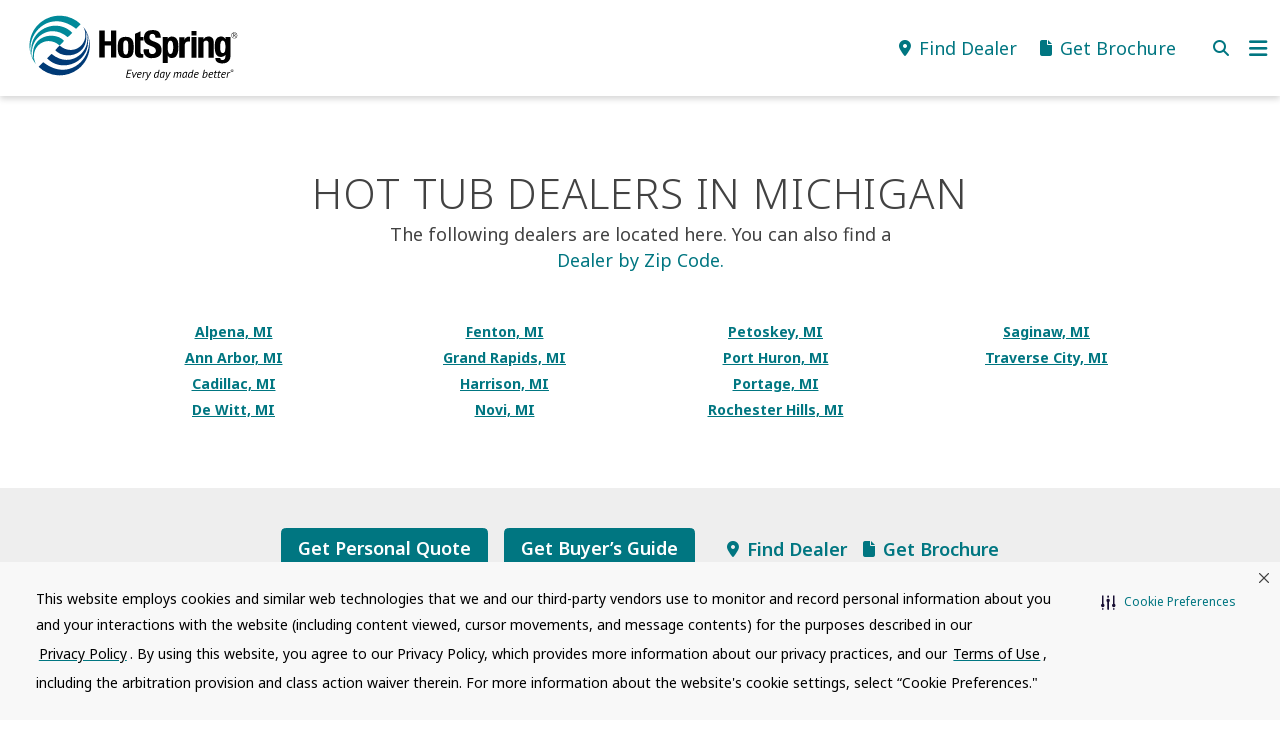

--- FILE ---
content_type: text/html; charset=UTF-8
request_url: https://www.hotspring.com/hot-tub-dealers/USA/MI
body_size: 25107
content:
<!DOCTYPE html>
<html lang="en-US">
<head>
	<meta charset="UTF-8">
	<meta name="viewport" content="width=device-width, initial-scale=1, shrink-to-fit=no">

		  	<script type="text/javascript" src="https://try.abtasty.com/71bfac2afe43a8c3fb091e8d136b6a63.js"></script>
	  
	<meta name='robots' content='index, follow, max-image-preview:large, max-snippet:-1, max-video-preview:-1' />
	<style>img:is([sizes="auto" i], [sizes^="auto," i]) { contain-intrinsic-size: 3000px 1500px }</style>
	
	
	<title>Hot Tub Dealers in Michigan  | Hot Spring Spas</title>
	<meta name="description" content="Find authorized Hot Spring® hot tub dealers in MI. Explore premium spas, expert local service, and energy-efficient models near you." />
	<link rel="canonical" href="https://www.hotspring.com/hot-tub-dealers/USA/MI" />
	<meta property="og:locale" content="en_US" />
	<meta property="og:type" content="article" />
	<meta property="og:title" content="Find a Hot Spring Spa Dealer - Hot Spring Spas" />
	<meta property="og:description" content="Find a certified Hot Spring Spa dealer nearest you and take your test soak now. Our dealers are there to help you every step of the way." />
	<meta property="og:url" content="https://www.hotspring.com/hot-tub-dealers/USA/MI" />
	<meta property="og:site_name" content="Hot Spring Spas" />
	<meta property="article:modified_time" content="2022-09-16T18:31:38+00:00" />
	<meta name="twitter:card" content="summary_large_image" />
	<meta name="twitter:label1" content="Est. reading time" />
	<meta name="twitter:data1" content="1 minute" />
	


<link rel='dns-prefetch' href='//cdn.jsdelivr.net' />
	
	<script>
	(function () {
		var s = document.createElement('script');
		s.src = 'https://cdn-prod.securiti.ai/consent/cookie-consent-sdk-loader.js';
		s.setAttribute('data-tenant-uuid', 'b5210f24-b017-43b5-9c7f-b40fb17e3db7');
		s.setAttribute('data-domain-uuid', 'c6b5ac72-f91f-47a0-b9d4-410fc9764de4');
		s.setAttribute('data-backend-url', 'https://app.securiti.ai');
		s.setAttribute('data-skip-css', 'false');
		s.defer = true;
		var parent_node = document.head || document.body;
		parent_node.appendChild(s);
	})()
	</script>

	<script type="text/javascript" src="https://cdn-prod.securiti.ai/consent/auto_blocking/b5210f24-b017-43b5-9c7f-b40fb17e3db7/c6b5ac72-f91f-47a0-b9d4-410fc9764de4.js"></script>
<style id='classic-theme-styles-inline-css'>
/*! This file is auto-generated */
.wp-block-button__link{color:#fff;background-color:#32373c;border-radius:9999px;box-shadow:none;text-decoration:none;padding:calc(.667em + 2px) calc(1.333em + 2px);font-size:1.125em}.wp-block-file__button{background:#32373c;color:#fff;text-decoration:none}
</style>
<style id='global-styles-inline-css'>
:root{--wp--preset--aspect-ratio--square: 1;--wp--preset--aspect-ratio--4-3: 4/3;--wp--preset--aspect-ratio--3-4: 3/4;--wp--preset--aspect-ratio--3-2: 3/2;--wp--preset--aspect-ratio--2-3: 2/3;--wp--preset--aspect-ratio--16-9: 16/9;--wp--preset--aspect-ratio--9-16: 9/16;--wp--preset--color--black: #000000;--wp--preset--color--cyan-bluish-gray: #abb8c3;--wp--preset--color--white: #ffffff;--wp--preset--color--pale-pink: #f78da7;--wp--preset--color--vivid-red: #cf2e2e;--wp--preset--color--luminous-vivid-orange: #ff6900;--wp--preset--color--luminous-vivid-amber: #fcb900;--wp--preset--color--light-green-cyan: #7bdcb5;--wp--preset--color--vivid-green-cyan: #00d084;--wp--preset--color--pale-cyan-blue: #8ed1fc;--wp--preset--color--vivid-cyan-blue: #0693e3;--wp--preset--color--vivid-purple: #9b51e0;--wp--preset--gradient--vivid-cyan-blue-to-vivid-purple: linear-gradient(135deg,rgba(6,147,227,1) 0%,rgb(155,81,224) 100%);--wp--preset--gradient--light-green-cyan-to-vivid-green-cyan: linear-gradient(135deg,rgb(122,220,180) 0%,rgb(0,208,130) 100%);--wp--preset--gradient--luminous-vivid-amber-to-luminous-vivid-orange: linear-gradient(135deg,rgba(252,185,0,1) 0%,rgba(255,105,0,1) 100%);--wp--preset--gradient--luminous-vivid-orange-to-vivid-red: linear-gradient(135deg,rgba(255,105,0,1) 0%,rgb(207,46,46) 100%);--wp--preset--gradient--very-light-gray-to-cyan-bluish-gray: linear-gradient(135deg,rgb(238,238,238) 0%,rgb(169,184,195) 100%);--wp--preset--gradient--cool-to-warm-spectrum: linear-gradient(135deg,rgb(74,234,220) 0%,rgb(151,120,209) 20%,rgb(207,42,186) 40%,rgb(238,44,130) 60%,rgb(251,105,98) 80%,rgb(254,248,76) 100%);--wp--preset--gradient--blush-light-purple: linear-gradient(135deg,rgb(255,206,236) 0%,rgb(152,150,240) 100%);--wp--preset--gradient--blush-bordeaux: linear-gradient(135deg,rgb(254,205,165) 0%,rgb(254,45,45) 50%,rgb(107,0,62) 100%);--wp--preset--gradient--luminous-dusk: linear-gradient(135deg,rgb(255,203,112) 0%,rgb(199,81,192) 50%,rgb(65,88,208) 100%);--wp--preset--gradient--pale-ocean: linear-gradient(135deg,rgb(255,245,203) 0%,rgb(182,227,212) 50%,rgb(51,167,181) 100%);--wp--preset--gradient--electric-grass: linear-gradient(135deg,rgb(202,248,128) 0%,rgb(113,206,126) 100%);--wp--preset--gradient--midnight: linear-gradient(135deg,rgb(2,3,129) 0%,rgb(40,116,252) 100%);--wp--preset--font-size--small: 13px;--wp--preset--font-size--medium: 20px;--wp--preset--font-size--large: 36px;--wp--preset--font-size--x-large: 42px;--wp--preset--spacing--20: 0.44rem;--wp--preset--spacing--30: 0.67rem;--wp--preset--spacing--40: 1rem;--wp--preset--spacing--50: 1.5rem;--wp--preset--spacing--60: 2.25rem;--wp--preset--spacing--70: 3.38rem;--wp--preset--spacing--80: 5.06rem;--wp--preset--shadow--natural: 6px 6px 9px rgba(0, 0, 0, 0.2);--wp--preset--shadow--deep: 12px 12px 50px rgba(0, 0, 0, 0.4);--wp--preset--shadow--sharp: 6px 6px 0px rgba(0, 0, 0, 0.2);--wp--preset--shadow--outlined: 6px 6px 0px -3px rgba(255, 255, 255, 1), 6px 6px rgba(0, 0, 0, 1);--wp--preset--shadow--crisp: 6px 6px 0px rgba(0, 0, 0, 1);}:where(.is-layout-flex){gap: 0.5em;}:where(.is-layout-grid){gap: 0.5em;}body .is-layout-flex{display: flex;}.is-layout-flex{flex-wrap: wrap;align-items: center;}.is-layout-flex > :is(*, div){margin: 0;}body .is-layout-grid{display: grid;}.is-layout-grid > :is(*, div){margin: 0;}:where(.wp-block-columns.is-layout-flex){gap: 2em;}:where(.wp-block-columns.is-layout-grid){gap: 2em;}:where(.wp-block-post-template.is-layout-flex){gap: 1.25em;}:where(.wp-block-post-template.is-layout-grid){gap: 1.25em;}.has-black-color{color: var(--wp--preset--color--black) !important;}.has-cyan-bluish-gray-color{color: var(--wp--preset--color--cyan-bluish-gray) !important;}.has-white-color{color: var(--wp--preset--color--white) !important;}.has-pale-pink-color{color: var(--wp--preset--color--pale-pink) !important;}.has-vivid-red-color{color: var(--wp--preset--color--vivid-red) !important;}.has-luminous-vivid-orange-color{color: var(--wp--preset--color--luminous-vivid-orange) !important;}.has-luminous-vivid-amber-color{color: var(--wp--preset--color--luminous-vivid-amber) !important;}.has-light-green-cyan-color{color: var(--wp--preset--color--light-green-cyan) !important;}.has-vivid-green-cyan-color{color: var(--wp--preset--color--vivid-green-cyan) !important;}.has-pale-cyan-blue-color{color: var(--wp--preset--color--pale-cyan-blue) !important;}.has-vivid-cyan-blue-color{color: var(--wp--preset--color--vivid-cyan-blue) !important;}.has-vivid-purple-color{color: var(--wp--preset--color--vivid-purple) !important;}.has-black-background-color{background-color: var(--wp--preset--color--black) !important;}.has-cyan-bluish-gray-background-color{background-color: var(--wp--preset--color--cyan-bluish-gray) !important;}.has-white-background-color{background-color: var(--wp--preset--color--white) !important;}.has-pale-pink-background-color{background-color: var(--wp--preset--color--pale-pink) !important;}.has-vivid-red-background-color{background-color: var(--wp--preset--color--vivid-red) !important;}.has-luminous-vivid-orange-background-color{background-color: var(--wp--preset--color--luminous-vivid-orange) !important;}.has-luminous-vivid-amber-background-color{background-color: var(--wp--preset--color--luminous-vivid-amber) !important;}.has-light-green-cyan-background-color{background-color: var(--wp--preset--color--light-green-cyan) !important;}.has-vivid-green-cyan-background-color{background-color: var(--wp--preset--color--vivid-green-cyan) !important;}.has-pale-cyan-blue-background-color{background-color: var(--wp--preset--color--pale-cyan-blue) !important;}.has-vivid-cyan-blue-background-color{background-color: var(--wp--preset--color--vivid-cyan-blue) !important;}.has-vivid-purple-background-color{background-color: var(--wp--preset--color--vivid-purple) !important;}.has-black-border-color{border-color: var(--wp--preset--color--black) !important;}.has-cyan-bluish-gray-border-color{border-color: var(--wp--preset--color--cyan-bluish-gray) !important;}.has-white-border-color{border-color: var(--wp--preset--color--white) !important;}.has-pale-pink-border-color{border-color: var(--wp--preset--color--pale-pink) !important;}.has-vivid-red-border-color{border-color: var(--wp--preset--color--vivid-red) !important;}.has-luminous-vivid-orange-border-color{border-color: var(--wp--preset--color--luminous-vivid-orange) !important;}.has-luminous-vivid-amber-border-color{border-color: var(--wp--preset--color--luminous-vivid-amber) !important;}.has-light-green-cyan-border-color{border-color: var(--wp--preset--color--light-green-cyan) !important;}.has-vivid-green-cyan-border-color{border-color: var(--wp--preset--color--vivid-green-cyan) !important;}.has-pale-cyan-blue-border-color{border-color: var(--wp--preset--color--pale-cyan-blue) !important;}.has-vivid-cyan-blue-border-color{border-color: var(--wp--preset--color--vivid-cyan-blue) !important;}.has-vivid-purple-border-color{border-color: var(--wp--preset--color--vivid-purple) !important;}.has-vivid-cyan-blue-to-vivid-purple-gradient-background{background: var(--wp--preset--gradient--vivid-cyan-blue-to-vivid-purple) !important;}.has-light-green-cyan-to-vivid-green-cyan-gradient-background{background: var(--wp--preset--gradient--light-green-cyan-to-vivid-green-cyan) !important;}.has-luminous-vivid-amber-to-luminous-vivid-orange-gradient-background{background: var(--wp--preset--gradient--luminous-vivid-amber-to-luminous-vivid-orange) !important;}.has-luminous-vivid-orange-to-vivid-red-gradient-background{background: var(--wp--preset--gradient--luminous-vivid-orange-to-vivid-red) !important;}.has-very-light-gray-to-cyan-bluish-gray-gradient-background{background: var(--wp--preset--gradient--very-light-gray-to-cyan-bluish-gray) !important;}.has-cool-to-warm-spectrum-gradient-background{background: var(--wp--preset--gradient--cool-to-warm-spectrum) !important;}.has-blush-light-purple-gradient-background{background: var(--wp--preset--gradient--blush-light-purple) !important;}.has-blush-bordeaux-gradient-background{background: var(--wp--preset--gradient--blush-bordeaux) !important;}.has-luminous-dusk-gradient-background{background: var(--wp--preset--gradient--luminous-dusk) !important;}.has-pale-ocean-gradient-background{background: var(--wp--preset--gradient--pale-ocean) !important;}.has-electric-grass-gradient-background{background: var(--wp--preset--gradient--electric-grass) !important;}.has-midnight-gradient-background{background: var(--wp--preset--gradient--midnight) !important;}.has-small-font-size{font-size: var(--wp--preset--font-size--small) !important;}.has-medium-font-size{font-size: var(--wp--preset--font-size--medium) !important;}.has-large-font-size{font-size: var(--wp--preset--font-size--large) !important;}.has-x-large-font-size{font-size: var(--wp--preset--font-size--x-large) !important;}
:where(.wp-block-post-template.is-layout-flex){gap: 1.25em;}:where(.wp-block-post-template.is-layout-grid){gap: 1.25em;}
:where(.wp-block-columns.is-layout-flex){gap: 2em;}:where(.wp-block-columns.is-layout-grid){gap: 2em;}
:root :where(.wp-block-pullquote){font-size: 1.5em;line-height: 1.6;}
</style>
<link rel='stylesheet' id='essential_addons_elementor-gravity-forms-css-css' href='https://www.hotspring.com/wp-content/plugins/elementor-gravity-forms/assets/css/elementor-gravity-form.css?ver=6.8.3' media='all' />
<link rel='stylesheet' id='style-css' href='https://www.hotspring.com/wp-content/themes/hotspring/style.css?ver=0.3.7' media='all' />
<link rel='stylesheet' id='main-css' href='https://www.hotspring.com/wp-content/themes/hotspring/assets/css/main.css?ver=0.3.7' media='all' />
<link rel='stylesheet' id='tippy-style-css' href='https://www.hotspring.com/wp-content/themes/hotspring/assets/lib/popper/light.css?ver=6.8.3' media='all' />
<link rel='stylesheet' id='select2-css' href='https://www.hotspring.com/wp-content/plugins/components-kit/assets/css/select2.min.css?ver=6.8.3' media='all' />
<link rel='stylesheet' id='elementor-icons-css' href='https://www.hotspring.com/wp-content/plugins/elementor/assets/lib/eicons/css/elementor-icons.min.css?ver=5.34.0' media='all' />
<link rel='stylesheet' id='elementor-frontend-css' href='https://www.hotspring.com/wp-content/uploads/elementor/css/custom-frontend.min.css?ver=1743669340' media='all' />
<style id='elementor-frontend-inline-css'>
.elementor-kit-12{--e-global-color-primary:#007681;--e-global-color-secondary:#696969;--e-global-color-text:#424242;--e-global-color-accent:#007681;--e-global-color-f34f9f9:#28A745;--e-global-color-25d1396:#DC3545;--e-global-color-be0ffa7:#FFC107;--e-global-color-a2f4efc:#17A2B8;--e-global-color-8d1fd6d:#F8F9FA;--e-global-color-d492ed9:#343A40;--e-global-color-4520b29:#138496;--e-global-color-d9db615:#199EB2;--e-global-typography-primary-font-family:"Noto Sans";--e-global-typography-primary-font-weight:400;--e-global-typography-secondary-font-family:"Roboto Slab";--e-global-typography-secondary-font-weight:400;--e-global-typography-text-font-family:"Roboto";--e-global-typography-text-font-weight:400;--e-global-typography-accent-font-family:"Roboto";--e-global-typography-accent-font-weight:500;--e-global-typography-5c44cde-font-family:"Noto Sans";--e-global-typography-5c44cde-font-size:30px;--e-global-typography-5c44cde-font-weight:600;--e-global-typography-5c44cde-text-transform:none;--e-global-typography-5c44cde-font-style:normal;--e-global-typography-5c44cde-text-decoration:none;--e-global-typography-5c44cde-line-height:1.33em;}.elementor-kit-12 e-page-transition{background-color:#FFBC7D;}.elementor-kit-12 button,.elementor-kit-12 input[type="button"],.elementor-kit-12 input[type="submit"],.elementor-kit-12 .elementor-button{border-radius:4px 4px 4px 4px;padding:10px 16px 10px 16px;}.elementor-kit-12 input:not([type="button"]):not([type="submit"]),.elementor-kit-12 textarea,.elementor-kit-12 .elementor-field-textual{color:var( --e-global-color-text );}.elementor-section.elementor-section-boxed > .elementor-container{max-width:1140px;}.e-con{--container-max-width:1140px;}.elementor-widget:not(:last-child){margin-block-end:0px;}.elementor-element{--widgets-spacing:0px 0px;--widgets-spacing-row:0px;--widgets-spacing-column:0px;}{}h1.entry-title{display:var(--page-title-display);}@media(max-width:992px){.elementor-section.elementor-section-boxed > .elementor-container{max-width:1024px;}.e-con{--container-max-width:1024px;}}@media(max-width:576px){.elementor-section.elementor-section-boxed > .elementor-container{max-width:767px;}.e-con{--container-max-width:767px;}}/* Start custom CSS */.hero-block .elementor-element-populated {
    padding: 0 !important;
}

.hero-block--img {
    margin-bottom: 0 !important;
}

.hero-block--img img {
    min-width: 100%;
    display: block;
    max-width: 100%;
    height: auto;
}

.hero-block .elementor-widget-wrap {
    position: relative;
}

.hero-block--title {
    position: absolute !important;
    top: auto;
    left: 0;
    bottom: 6%;
    padding-top: 1%;
    width: 100%;
    margin-bottom: 40px;
}

.hero-block--title--higlife-collection {
    bottom: 25%;
}

.hero-block--title-center {
    bottom: auto;
    top: 50%;
    transform: translateY(-50%);
}

.hero-block--title-right {
    width: 50%;
    left: 50%;
}

.hero-block--title-top {
    top: 6%;
    bottom: auto;
}

.hero-block--height .hero-block--img {
    max-height: 600px;
    overflow: hidden;
}
/*
.gform_wrapper form .gform_title {
    display: none;
}

.gform_wrapper form .gform_body .gsection {
    border-bottom: none;
}

.gform_wrapper form .gform_body .gsection .gsection_title {
    font-size: 16px;
    line-height: 22px;
    text-transform: none;
    color: #707070;
    margin-bottom: 20px !important;
}

.gform_wrapper form .gform_body ul.gform_fields li.gfield {
    margin: 10px 0 0;
    padding: 0;
}

.gform_wrapper form .gform_body ul.gform_fields li.gfield.gfield_error:not(.gf_left_half):not(.gf_right_half) {
    max-width: 100% !important;
    background-color: transparent;
    border: none;
    width: 100% !important;
    margin-bottom: 0 !important;
    margin-top: 0;
}

.gform-show-labels .gform_wrapper form .gform_body ul.gform_fields li.gfield.gfield_error:not(.gf_left_half):not(.gf_right_half) {
    margin-top: 10px;
}

.gform-show-labels .gform_wrapper form .gform_body ul.gform_fields li.gfield.gfield_error:not(.gf_left_half):not(.gf_right_half) .gfield_label {
    margin-bottom: 0;
}

.gform_wrapper form .gform_body ul.gform_fields li.gfield.gfield_error:not(.gf_left_half):not(.gf_right_half) input {
    border-color: #b94a48 !important;
}

.gform_wrapper form .gform_body ul.gform_fields li.gfield.gfield_error:not(.gf_left_half):not(.gf_right_half) input:focus {
    box-shadow: inset 0 1px 1px rgba(0, 0, 0, 0.075), 0 0 6px #e1523d;
}

.gform_wrapper form .gform_body ul.gform_fields .gfield_description {
    color: #b94a48;
    font-size: 10px;
    font-weight: 300;
    line-height: 1;
    display: block;
    width: 100%;
}

.gform_wrapper form .gform_body ul.gform_fields .gfield_label {
    font-size: 14px;
    line-height: 22px;
    font-style: italic;
    font-weight: 300;
    margin-top: 0 !important;
    margin-bottom: 5px;
    color: #707070;
    display: none;
}

.gform-show-labels .gform_wrapper form .gform_body ul.gform_fields .gfield_label {
    display: block;
}

.gform-show-labels .gform_wrapper form .gform_body ul.gform_fields .gfield_label .gfield_required {
    color: #707070;
}

.gform_wrapper form .gform_body ul.gform_fields .ginput_container {
    margin-top: 0 !important;
}

.gform_wrapper form .gform_body ul.gform_fields .ginput_container input {
    width: 100% !important;
    margin-bottom: 0;
    padding: 6px 12px !important;
    border: 1px solid #ccc;
    transition: border-color ease-in-out 0.15s, box-shadow ease-in-out 0.15s;
}

@media screen and (max-width: 991px) {
    .gform_wrapper form .gform_body ul.gform_fields .ginput_container input {
        padding: 11px 12px !important;
    }
}

@media screen and (max-width: 641px) {
    .gform_wrapper form .gform_body ul.gform_fields .ginput_container input {
        padding: 7px 12px !important;
    }
}

.gform_wrapper form .gform_body ul.gform_fields .ginput_container input::-webkit-input-placeholder {
    font-style: italic;
}

.gform_wrapper form .gform_body ul.gform_fields .ginput_container input::-moz-placeholder {
    font-style: italic;
}

.gform_wrapper form .gform_body ul.gform_fields .ginput_container input::placeholder {
    font-style: italic;
}

.gform_wrapper form .gform_body ul.gform_fields .ginput_container input:focus {
    outline: 0;
    border-color: #356635;
    box-shadow: inset 0 1px 1px rgba(0, 0, 0, 0.075), 0 0 6px #7aba7b;
}

.gform_wrapper form .gform_body ul.gform_fields .gfield_description {
    padding: 0;
}

@media screen and (max-width: 600px) {
    .gform_wrapper form .gform_body li[class*="column-count-2"]>div>ul {
        padding-left: 0;
        margin-left: 0;
    }
}

.gform_wrapper form .gform_footer {
    text-align: center;
    margin: 15px 0 0;
    padding: 0;
}

.gform_wrapper form .gform_footer input.button {
    margin: 20px 0 0;
    font-size: 20px;
    max-width: 365px;
    width: 100%;
    border-radius: 4px;
}

bootstrap-select {
	width: 100% !important;
}

.bootstrap-select .dropdown-toggle {
	width: 100%;
	height: auto;
	border: 1px solid #ccc;
	padding: 5px 12px 4px 15px;
	margin-bottom: 0;
	transition: border-color ease-in-out 0.15s, box-shadow ease-in-out 0.15s;
	background: #fff;
	line-height: 24px;
	transition: all 0.3s;
}

@media screen and (max-width: 991px) {
	.bootstrap-select .dropdown-toggle {
		padding-top: 9px;
		padding-bottom: 9px;
	}
}

.bootstrap-select .dropdown-toggle:focus {
	border-color: #356635 !important;
	box-shadow: inset 0 1px 1px rgba(0, 0, 0, 0.075), 0 0 6px #7aba7b;
	outline: none !important;
}

.bootstrap-select .dropdown-toggle:focus * {
	border-color: #ccc !important;
}

.bootstrap-select .dropdown-toggle::after {
	border-bottom-color: #009ca6;
	border-top-color: #009ca6;
	vertical-align: 0.1em;
}

.gfield_error .bootstrap-select .dropdown-toggle {
	border: 1px solid #b94a48;
	background-color: #fff;
}

.gfield_error .bootstrap-select .dropdown-toggle.btn-default {
	background-color: #fff !important;
}

.gfield_error .bootstrap-select .dropdown-toggle:focus {
	box-shadow: inset 0 1px 1px rgba(0, 0, 0, 0.075), 0 0 6px #e1523d;
}

@media screen and (max-width: 991px) {
	.bootstrap-select .dropdown-toggle {
		padding-top: 9px;
		padding-bottom: 9px;
	}
}

.bootstrap-select.show .dropdown-toggle.btn-default {
	color: #333;
	background-color: #ebebeb;
	box-shadow: inset 0 3px 5px rgba(0, 0, 0, 0.125);
}

.bootstrap-select.show .dropdown-toggle.btn-default:hover {
	background: #fff;
}

.bootstrap-select .filter-option-inner {
	border-right: 1px solid #ccc;
	margin-right: 20px;
	font-family: "MuseoSans-300", -apple-system, BlinkMacSystemFont, Segoe UI, Roboto, Helvetica Neue, Arial, sans-serif, Apple Color Emoji, Segoe UI Emoji, Segoe UI Symbol;
	font-style: normal;
	color: #555;
}

.bootstrap-select .dropdown-menu {
	min-width: 100% !important;
	max-width: 100%;
	z-index: 10000;
	padding: 5px 0;
	margin: 2px 0 0;
	border: 1px solid rgba(0, 0, 0, 0.15);
	border-radius: 4px;
	box-shadow: 0 6px 12px rgba(0, 0, 0, 0.175);
}

.bootstrap-select .dropdown-menu .dropdown-menu {
	font-size: 14px;
}

.bootstrap-select .dropdown-menu .dropdown-menu .dropdown-item {
	font-size: 80%;
	line-height: 1.42857;
	color: #9a9997;
	text-transform: uppercase;
	padding: 5px 20px;
}

.bootstrap-select .dropdown-menu .dropdown-menu .dropdown-item.selected,
.bootstrap-select .dropdown-menu .dropdown-menu .dropdown-item:hover,
.bootstrap-select .dropdown-menu .dropdown-menu .dropdown-item.active {
	background: rgba(0, 0, 0, 0.4);
	color: #fff;
}

.bootstrap-select.dropup .dropdown-menu {
	top: auto !important;
	bottom: 100% !important;
	margin-top: 0 !important;
	margin-bottom: 0.125rem !important;
	transform: translate3d(0px, 0, 0px) !important;
}

input[type="radio"] {
	position: absolute;
	z-index: -1;
	opacity: 0;
}

input[type="radio"]+label {
	font-size: 14px !important;
	line-height: 17px !important;
	margin: 20px 4px 0 0 !important;
	font-style: italic;
}

input[type="radio"]+label::before {
	content: '';
	display: inline-block;
	height: 16px;
	width: 16px;
	margin-right: 4px;
	background: url(../assets/radio-button.png) no-repeat;
	background-position: left bottom;
	vertical-align: text-bottom;
}

input[type="radio"]:checked+label {
	font-weight: 400 !important;
}

input[type="radio"]:checked+label::before {
	background-position: left 1px;
}

.gfield_radio li {
	margin-top: 0.4em !important;
	margin-bottom: 0.4em !important;
}

.gform-inline {
	display: flex;
	align-items: center;
}

.gform-inline .gfield_label {
	max-width: 50%;
	margin: 0 !important;
	margin-right: 1em !important;
}

.gform-inline .gfield_radio {
	display: flex;
}

.gform-inline li {
	margin-right: 20px !important;
	overflow: visible !important;
}

.gform-inline [type="radio"] {
	display: none !important;
}

.gform-inline [type="radio"]+label {
	margin: 0 !important;
	display: flex !important;
	width: auto !important;
	max-width: 100% !important;
}

.gform-inline [type="radio"]+label::before {
	flex-shrink: 0;
}

.gfield_checkbox li {
	display: flex;
	align-items: flex-start;
}

.gform_wrapper form .gform_body ul.gform_fields .ginput_container .gfield_checkbox input {
	width: auto !important;
	margin-top: 0.1em;
	margin-right: 7px;
}

.gform_wrapper form .gform_body ul.gform_fields .gform-show-label>.gfield_label {
	display: inline-block !important;
}

.highlife-collection-hot-tubs--webform .gform_wrapper form .gform_body ul.gform_fields {
	display: flex !important;
	flex-wrap: wrap !important;
	margin-right: -3px !important;
}

.highlife-collection-hot-tubs--webform .gform_wrapper form .gform_body ul.gform_fields li.gfield,
.highlife-collection-hot-tubs--webform .gform_wrapper form .gform_body ul.gform_fields li.gfield.gfield_error {
	margin-top: 5px !important;
	margin-right: 3px !important;
}

.highlife-collection-hot-tubs--webform .gform_wrapper form .gform_body ul.gform_fields li.gfield .gfield_description,
.highlife-collection-hot-tubs--webform .gform_wrapper form .gform_body ul.gform_fields li.gfield.gfield_error .gfield_description {
	display: none;
}

.highlife-collection-hot-tubs--webform .gform_wrapper form .gform_body ul.gform_fields li.gfield input,
.highlife-collection-hot-tubs--webform .gform_wrapper form .gform_body ul.gform_fields li.gfield.gfield_error input {
	min-height: 1px !important;
	padding: 7px 5px 3px !important;
	border: 1px solid #959595;
	border-radius: 0;
	font-family: inherit !important;
	font-size: 12px !important;
	font-style: normal !important;
	font-weight: 400 !important;
	letter-spacing: -0.58px !important;
	line-height: 1.2 !important;
	text-transform: uppercase !important;
}

.highlife-collection-hot-tubs--webform .gform_wrapper form .gform_body ul.gform_fields li.gfield input::placeholder,
.highlife-collection-hot-tubs--webform .gform_wrapper form .gform_body ul.gform_fields li.gfield.gfield_error input::placeholder {
	font-style: normal !important;
}

.highlife-collection-hot-tubs--webform .gform_wrapper form .gform_body ul.gform_fields li.gfield .dropdown-toggle::after,
.highlife-collection-hot-tubs--webform .gform_wrapper form .gform_body ul.gform_fields li.gfield.gfield_error .dropdown-toggle::after {
	margin-right: 6px;
}

.highlife-collection-hot-tubs--webform .gform_wrapper form .gform_body ul.gform_fields li.gfield .bootstrap-select .dropdown-toggle,
.highlife-collection-hot-tubs--webform .gform_wrapper form .gform_body ul.gform_fields li.gfield .filter-option,
.highlife-collection-hot-tubs--webform .gform_wrapper form .gform_body ul.gform_fields li.gfield.gfield_error .bootstrap-select .dropdown-toggle,
.highlife-collection-hot-tubs--webform .gform_wrapper form .gform_body ul.gform_fields li.gfield.gfield_error .filter-option {
	font-size: 12px !important;
	padding: 0 !important;
}

.highlife-collection-hot-tubs--webform .gform_wrapper form .gform_body ul.gform_fields li.gfield .filter-option-inner,
.highlife-collection-hot-tubs--webform .gform_wrapper form .gform_body ul.gform_fields li.gfield.gfield_error .filter-option-inner {
	padding: 1.5px 5px !important;
	height: 100%;
}

.highlife-collection-hot-tubs--webform .gform_wrapper form .gform_body ul.gform_fields li.gfield:nth-of-type(1),
.highlife-collection-hot-tubs--webform .gform_wrapper form .gform_body ul.gform_fields li.gfield:nth-of-type(1).gfield_error {
	width: calc(50% - 3px) !important;
}

.highlife-collection-hot-tubs--webform .gform_wrapper form .gform_body ul.gform_fields li.gfield:nth-of-type(2),
.highlife-collection-hot-tubs--webform .gform_wrapper form .gform_body ul.gform_fields li.gfield:nth-of-type(2).gfield_error {
	width: calc(50% - 3px) !important;
}

.highlife-collection-hot-tubs--webform .gform_wrapper form .gform_body ul.gform_fields li.gfield:nth-of-type(3),
.highlife-collection-hot-tubs--webform .gform_wrapper form .gform_body ul.gform_fields li.gfield:nth-of-type(3).gfield_error {
	width: calc(75% - 3px) !important;
}

.highlife-collection-hot-tubs--webform .gform_wrapper form .gform_body ul.gform_fields li.gfield:nth-of-type(4),
.highlife-collection-hot-tubs--webform .gform_wrapper form .gform_body ul.gform_fields li.gfield:nth-of-type(4).gfield_error {
	width: calc(25% - 3px) !important;
}

.highlife-collection-hot-tubs--webform .gform_wrapper form .gform_body ul.gform_fields li.gfield:nth-of-type(5),
.highlife-collection-hot-tubs--webform .gform_wrapper form .gform_body ul.gform_fields li.gfield:nth-of-type(5).gfield_error {
	width: calc(60% - 3px) !important;
}

.highlife-collection-hot-tubs--webform .gform_footer.top_label {
	position: absolute;
	right: 0;
	bottom: 0;
	margin-top: 0;
	margin-right: 0;
	width: calc(40% - 3px) !important;
}

.highlife-collection-hot-tubs--webform .gform_footer.top_label input.button {
	min-height: 1px !important;
	width: 100%;
	background-color: #0996a4;
	color: white;
	margin-top: 0;
	padding: 7px 5px 5px;
	border-radius: 0;
	font-family: inherit;
	font-size: 12px;
	font-style: normal !important;
	font-weight: 400;
	letter-spacing: -0.58px;
	line-height: 1.2 !important;
	text-transform: uppercase;
}

.highlife-collection-hot-tubs--webform .gform_footer.top_label input.button:hover {
	background-color: #066a74;
}

.elementor-widget-html ul li, .elementor-text-editor ul li {
    display: list-item;
    list-style-type: disc;
    margin-left: 2em;
}
.elementor-widget-html ol li, .elementor-text-editor ol li {
    display: list-item;
    list-style-type: decimal;
    margin-left: 2em;
}

@media screen and (max-width: 767px) {
    .hero-block--title--limelight {
        margin-bottom: 0;
    }
    .hero-block--title--higlife-collection {
        bottom: 6%;
    }
}
*/
@media (min-width: 576px) {
    .bootstrap-specific .col-sm { max-width: 100%; }
    .bootstrap-specific .col-sm-auto { max-width: none; }
    .bootstrap-specific .col-sm-1 { max-width: 8.33333%; }
    .bootstrap-specific .col-sm-2 { max-width: 16.66667%; }
    .bootstrap-specific .col-sm-3 { max-width: 25%; }
    .bootstrap-specific .col-sm-4 { max-width: 33.33333%; }
    .bootstrap-specific .col-sm-5 { max-width: 41.66667%; }
    .bootstrap-specific .col-sm-6 { max-width: 50%; }
    .bootstrap-specific .col-sm-7 { max-width: 58.33333%; }
    .bootstrap-specific .col-sm-8 { max-width: 66.66667%; }
    .bootstrap-specific .col-sm-9 { max-width: 75%; }
    .bootstrap-specific .col-sm-10 { max-width: 83.33333%; }
    .bootstrap-specific .col-sm-11 { max-width: 91.66667%; }
    .bootstrap-specific .col-sm-12 { max-width: 100%; }
}

@media (min-width: 768px) {
    .bootstrap-specific .col-md { max-width: 100%; }
    .bootstrap-specific .col-md-auto { max-width: none; }
    .bootstrap-specific .col-md-1 { max-width: 8.33333%; }
    .bootstrap-specific .col-md-2 { max-width: 16.66667%; }
    .bootstrap-specific .col-md-3 { max-width: 25%; }
    .bootstrap-specific .col-md-4 { max-width: 33.33333%; }
    .bootstrap-specific .col-md-5 { max-width: 41.66667%; }
    .bootstrap-specific .col-md-6 { max-width: 50%; }
    .bootstrap-specific .col-md-7 { max-width: 58.33333%; }
    .bootstrap-specific .col-md-8 { max-width: 66.66667%; }
    .bootstrap-specific .col-md-9 { max-width: 75%; }
    .bootstrap-specific .col-md-10 { max-width: 83.33333%; }
    .bootstrap-specific .col-md-11 { max-width: 91.66667%; }
    .bootstrap-specific .col-md-12 { max-width: 100%; }
}

@media (min-width: 992px) {
    .bootstrap-specific .col-lg { max-width: 100%; }
    .bootstrap-specific .col-lg-auto { max-width: none; }
    .bootstrap-specific .col-lg-1 { max-width: 8.33333%; }
    .bootstrap-specific .col-lg-2 { max-width: 16.66667%; }
    .bootstrap-specific .col-lg-3 { max-width: 25%; }
    .bootstrap-specific .col-lg-4 { max-width: 33.33333%; }
    .bootstrap-specific .col-lg-5 { max-width: 41.66667%; }
    .bootstrap-specific .col-lg-6 { max-width: 50%; }
    .bootstrap-specific .col-lg-7 { max-width: 58.33333%; }
    .bootstrap-specific .col-lg-8 { max-width: 66.66667%; }
    .bootstrap-specific .col-lg-9 { max-width: 75%; }
    .bootstrap-specific .col-lg-10 { max-width: 83.33333%; }
    .bootstrap-specific .col-lg-11 { max-width: 91.66667%; }
    .bootstrap-specific .col-lg-12 { max-width: 100%; }
}

@media (min-width: 1200px) {
    .bootstrap-specific .col-xl { max-width: 100%; }
    .bootstrap-specific .col-xl-auto { max-width: none; }
    .bootstrap-specific .col-xl-1 { max-width: 8.33333%; }
    .bootstrap-specific .col-xl-2 { max-width: 16.66667%; }
    .bootstrap-specific .col-xl-3 { max-width: 25%; }
    .bootstrap-specific .col-xl-4 { max-width: 33.33333%; }
    .bootstrap-specific .col-xl-5 { max-width: 41.66667%; }
    .bootstrap-specific .col-xl-6 { max-width: 50%; }
    .bootstrap-specific .col-xl-7 { max-width: 58.33333%; }
    .bootstrap-specific .col-xl-8 { max-width: 66.66667%; }
    .bootstrap-specific .col-xl-9 { max-width: 75%; }
    .bootstrap-specific .col-xl-10 { max-width: 83.33333%; }
    .bootstrap-specific .col-xl-11 { max-width: 91.66667%; }
    .bootstrap-specific .col-xl-12 { max-width: 100%; }
}/* End custom CSS */
.elementor-16 .elementor-element.elementor-element-b2dd6c4{margin-top:024px;margin-bottom:56px;}/* Start custom CSS */body.elementor-page-16 .elementor-shortcode #USA ul a,
body.elementor-page-16 #Canada > ul > li > a,
body.elementor-page-16 .find-block > a,
.find-block .zip-serch button.btn  {
    text-decoration: none!important;
    font-size: 18px;
}

body.elementor-page-16 .find-block,
body.elementor-page-16 #main > section:nth-child(1) > div > div > div > div > form > div > div > input{
    border-radius: 4px;
}

body.elementor-page-16 #USA,
body.elementor-page-16 #Canada {
    margin-top: 50px;
}

#main > section:nth-child(1) > div > div > div > div > div > a {
    font-weight: 600;
    font-size: 18px;
}/* End custom CSS */
</style>
<link rel='stylesheet' id='elementor-pro-css' href='https://www.hotspring.com/wp-content/uploads/elementor/css/custom-pro-frontend.min.css?ver=1743669341' media='all' />
<link rel='stylesheet' id='font-awesome-5-all-css' href='https://www.hotspring.com/wp-content/plugins/elementor/assets/lib/font-awesome/css/all.min.css?ver=3.26.5' media='all' />
<link rel='stylesheet' id='font-awesome-4-shim-css' href='https://www.hotspring.com/wp-content/plugins/elementor/assets/lib/font-awesome/css/v4-shims.min.css?ver=3.26.5' media='all' />
<link rel='stylesheet' id='google-fonts-1-css' href='https://fonts.googleapis.com/css?family=Noto+Sans%3A100%2C100italic%2C200%2C200italic%2C300%2C300italic%2C400%2C400italic%2C500%2C500italic%2C600%2C600italic%2C700%2C700italic%2C800%2C800italic%2C900%2C900italic%7CRoboto+Slab%3A100%2C100italic%2C200%2C200italic%2C300%2C300italic%2C400%2C400italic%2C500%2C500italic%2C600%2C600italic%2C700%2C700italic%2C800%2C800italic%2C900%2C900italic%7CRoboto%3A100%2C100italic%2C200%2C200italic%2C300%2C300italic%2C400%2C400italic%2C500%2C500italic%2C600%2C600italic%2C700%2C700italic%2C800%2C800italic%2C900%2C900italic&#038;display=auto&#038;ver=6.8.3' media='all' />
<link rel="preconnect" href="https://fonts.gstatic.com/" crossorigin><script src="https://www.hotspring.com/wp-includes/js/jquery/jquery.min.js?ver=3.7.1" id="jquery-core-js"></script>
<script src="https://www.hotspring.com/wp-includes/js/jquery/jquery-migrate.min.js?ver=3.4.1" id="jquery-migrate-js"></script>
<script src="https://www.hotspring.com/wp-content/plugins/elementor/assets/lib/font-awesome/js/v4-shims.min.js?ver=3.26.5" id="font-awesome-4-shim-js"></script>
<link rel="https://api.w.org/" href="https://www.hotspring.com/wp-json/" /><link rel="alternate" title="JSON" type="application/json" href="https://www.hotspring.com/wp-json/wp/v2/pages/16" /><link rel="EditURI" type="application/rsd+xml" title="RSD" href="https://www.hotspring.com/xmlrpc.php?rsd" />
<link rel='shortlink' href='https://www.hotspring.com/?p=16' />
        <script>
			var dataLayer = window.dataLayer = window.dataLayer || [] ;
			dataLayer.push({
				'language': 'en-US',
				'model': '',
				'series': '<Series>',
				'page_type': '',
				'search_results': '',
				'page_number': ''
			});
        </script>
    <meta name="generator" content="Elementor 3.26.5; features: additional_custom_breakpoints; settings: css_print_method-internal, google_font-enabled, font_display-auto">

<script>(function(w,d,s,l,i){w[l]=w[l]||[];w[l].push({'gtm.start':
    new Date().getTime(),event:'gtm.js'});var f=d.getElementsByTagName(s)[0],
    j=d.createElement(s),dl=l!='dataLayer'?'&l='+l:'';j.async=true;j.src=
    'https://www.googletagmanager.com/gtm.js?id='+i+dl;f.parentNode.insertBefore(j,f);
    })(window,document,'script','dataLayer','GTM-PW2FJW9');</script>

			<style>
				.e-con.e-parent:nth-of-type(n+4):not(.e-lazyloaded):not(.e-no-lazyload),
				.e-con.e-parent:nth-of-type(n+4):not(.e-lazyloaded):not(.e-no-lazyload) * {
					background-image: none !important;
				}
				@media screen and (max-height: 1024px) {
					.e-con.e-parent:nth-of-type(n+3):not(.e-lazyloaded):not(.e-no-lazyload),
					.e-con.e-parent:nth-of-type(n+3):not(.e-lazyloaded):not(.e-no-lazyload) * {
						background-image: none !important;
					}
				}
				@media screen and (max-height: 640px) {
					.e-con.e-parent:nth-of-type(n+2):not(.e-lazyloaded):not(.e-no-lazyload),
					.e-con.e-parent:nth-of-type(n+2):not(.e-lazyloaded):not(.e-no-lazyload) * {
						background-image: none !important;
					}
				}
			</style>
			<script id='nitro-telemetry-meta' nitro-exclude>window.NPTelemetryMetadata={missReason: (!window.NITROPACK_STATE ? 'url not allowed' : 'hit'),pageType: 'page',isEligibleForOptimization: false,}</script><script id='nitro-generic' nitro-exclude>(()=>{window.NitroPack=window.NitroPack||{coreVersion:"na",isCounted:!1};let e=document.createElement("script");if(e.src="https://nitroscripts.com/OKDKlHxtkOSuRjEIoymOuHEcvlBLPDQu",e.async=!0,e.id="nitro-script",document.head.appendChild(e),!window.NitroPack.isCounted){window.NitroPack.isCounted=!0;let t=()=>{navigator.sendBeacon("https://to.getnitropack.com/p",JSON.stringify({siteId:"OKDKlHxtkOSuRjEIoymOuHEcvlBLPDQu",url:window.location.href,isOptimized:!!window.IS_NITROPACK,coreVersion:"na",missReason:window.NPTelemetryMetadata?.missReason||"",pageType:window.NPTelemetryMetadata?.pageType||"",isEligibleForOptimization:!!window.NPTelemetryMetadata?.isEligibleForOptimization}))};(()=>{let e=()=>new Promise(e=>{"complete"===document.readyState?e():window.addEventListener("load",e)}),i=()=>new Promise(e=>{document.prerendering?document.addEventListener("prerenderingchange",e,{once:!0}):e()}),a=async()=>{await i(),await e(),t()};a()})(),window.addEventListener("pageshow",e=>{if(e.persisted){let i=document.prerendering||self.performance?.getEntriesByType?.("navigation")[0]?.activationStart>0;"visible"!==document.visibilityState||i||t()}})}})();</script>		<style id="wp-custom-css">
			.gform_heading, 
.otgs-development-site-front-end, 
.target-sentence,
 span.context {
	display:none!important;
}
/* Hides Spec Sheed download button model page start */

.postid-1401 #specs-section div.view-specs-btns > div > div > a.btn.btn-primary,
.postid-1402 #specs-section div.view-specs-btns > div > div > a.btn.btn-primary,
.postid-1403 #specs-section div.view-specs-btns > div > div > a.btn.btn-primary,
.postid-1404 #specs-section div.view-specs-btns > div > div > a.btn.btn-primary,
.postid-1405 #specs-section div.view-specs-btns > div > div > a.btn.btn-primary,
.postid-1407 #specs-section div.view-specs-btns > div > div > a.btn.btn-primary,
.postid-1408 #specs-section div.view-specs-btns > div > div > a.btn.btn-primary,
.postid-1409 #specs-section div.view-specs-btns > div > div > a.btn.btn-primary,
.postid-1410 #specs-section div.view-specs-btns > div > div > a.btn.btn-primary,
.postid-1411 #specs-section div.view-specs-btns > div > div > a.btn.btn-primary,
.postid-1412 #specs-section div.view-specs-btns > div > div > a.btn.btn-primary,
.postid-1414 #specs-section div.view-specs-btns > div > div > a.btn.btn-primary,
.postid-1415 #specs-section div.view-specs-btns > div > div > a.btn.btn-primary,
.postid-1416 #specs-section div.view-specs-btns > div > div > a.btn.btn-primary,
.postid-1417 #specs-section div.view-specs-btns > div > div > a.btn.btn-primary,
.postid-1418 #specs-section div.view-specs-btns > div > div > a.btn.btn-primary,
.postid-1419 #specs-section div.view-specs-btns > div > div > a.btn.btn-primary,
.postid-1420 #specs-section div.view-specs-btns > div > div > a.btn.btn-primary,
.postid-1421 #specs-section div.view-specs-btns > div > div > a.btn.btn-primary,
.postid-43140 #specs-section div.view-specs-btns > div > div > a.btn.btn-primary {
    display: none!important;
}



#ca__offer__nc_nav,
#ca__offer__nc_english_text,
#ca__offer__nc_english_btn,
#ca__offer__nc_french_text,
#ca__offer__nc_french_btn,
#ca__offer__nc_spanish_text,
#ca__offer__nc_spanish_btn {
  display: none;
}

/* redundant back up for hiding notification bar */
.notification-bar {
	display: none
}

#q4-2023-msg, #q2-2023-msg {
/* display: none */
}

.gform_ajax_spinner{
    display: none!important;
}

/* Hot Spring - Notification Bar update */
  body:not(.page-id-35915):not(.page-id-35917):not(.page-id-35918) #q2-2023-msg {
/* 	display: none!important; */
} 

#q2-2023-msg strong{
        margin-left: 0 !important;
    }

#q2-2023-msg h5{
		 font-size: 16px;
	   letter-spacing: 0;
}
#q2-2023-msg h5 > strong, #q4-2023-msg h5 > strong {
	padding-left: 11px;
}

.blog-banner img {
	width: 100%!important;
}

@media only screen and (max-width: 767px){
	html:lang(en-US) #q2-2023-msg h5{
		 max-width: 334px;
		    font-size: 14px;
     margin-left: auto;
		 margin-right: auto;
	}
	
	#q2-2023-msg h5 > strong{
		padding-left: 3px;
	}
	
	#q2-2023-msg > div > a,
	#q2-2023-msg > div > a > h5 {
		padding-left: 8px!important;
		padding-right: 8px!important;
	}
	
	.notification-bar #q2-2023-msg strong {

		display: block;

	}
}

/* @media only screen and (min-width: 420px){
	#q2-2023-msg h5{
		 font-size: 16px;
	}
} */

#q2-2023-msg,
#q2-2023-msg:hover,
#q2-2023-msg:active,
#q2-2023-msg:focus,
#q2-2023-msg a.toast-body.toast-body-link,
#q2-2023-msg a.toast-body.toast-body-link:hover,
#q2-2023-msg a.toast-body.toast-body-link:active,
#q2-2023-msg a.toast-body.toast-body-link:focus,
#q2-2023-msg a.toast-body.toast-body-link > h5,
#q2-2023-msg a.toast-body.toast-body-link > h5:hover,
#q2-2023-msg a.toast-body.toast-body-link > h5:active,
#q2-2023-msg a.toast-body.toast-body-link > h5:focus,
#q2-2023-msg a.toast-body.toast-body-link > h5 > strong,
#q2-2023-msg a.toast-body.toast-body-link > h5 > strong:hover,
#q2-2023-msg a.toast-body.toast-body-link > h5 > strong:active,
#q2-2023-msg a.toast-body.toast-body-link > h5 > strong:focus {
/* 		color: #fff!important; */
	color: #035457 !important;
	background-color: #FFD334 !important;
}
/* Remove color and background-color from the above css */
.notification-bar .toast .toast-body a {

	color: #035457 !important;
}
/* Remove the above CSS  */

#q2-2023-msg a.toast-body.toast-body-link > h5 {
	text-align: center!important;
}
.special-offer-img {
  max-width: 100%;
}

.blog-filter .pane-content-mobile .toggler {
	background: #fff !important;
	box-shadow: none;
	border: 2px solid;
	padding: 4px;
}
.blog-filter .pane-content-mobile .category-list {
	box-shadow: none;
	border-left: 2px solid #007681;
	border-right: 2px solid #007681;
	border-bottom: 2px solid #007681;
}

.blog-filter .pane-content-mobile .category-list,
.post-type-archive-blog .blog-filter .pane-content-mobile .category-list {
	background: #fff;
}

.blog-filter .pane-content-mobile .category-list a {
	border-bottom: 1px solid dim-gray;
}

@media (max-width: 768px) {
	.elementor-widget-cards-collection .collection-card-slide .vertical.xlarge.three-col .card-body, .elementor-widget-cards-collection .model-card-slide .vertical.xlarge.three-col .card-body, .elementor-widget-cards .collection-card-slide .vertical.xlarge.three-col .card-body, .elementor-widget-cards .model-card-slide .vertical.xlarge.three-col .card-body {
		padding-top: 32px !important;
	}
	
	.header__logo--mobile {
		width: 122px !important;
	}
}

@media (min-width: 768px) and (max-width: 1024px) {
	.elementor-widget-cards-collection .collection-card-slide .vertical.xlarge.three-col .card-body, .elementor-widget-cards-collection .model-card-slide .vertical.xlarge.three-col .card-body, .elementor-widget-cards .collection-card-slide .vertical.xlarge.three-col .card-body, .elementor-widget-cards .model-card-slide .vertical.xlarge.three-col .card-body, .elementor-widget-cards-collection .collection-card-slide .vertical.xlarge.two-col .card-body, .elementor-widget-cards-collection .model-card-slide .vertical.xlarge.two-col .card-body, .elementor-widget-cards .collection-card-slide .vertical.xlarge.two-col .card-body, .elementor-widget-cards .model-card-slide .vertical.xlarge.two-col .card-body {
/* 		padding: 16px !important; */
	}
	
.elementor-widget-cards-collection .swiper-pagination, .elementor-widget-cards .swiper-pagination {
    display: flex !important;
	}
}


/* securiti.ai Banner Start*/
.cc-revoke, .cc-window {
    z-index: 10000;
}

.cc-btn, .cc-link.cmp-pre-link, cc-link.cmp-pref-link, .cmp-pref-link span+span, .cmp-tabs__desc, .cmp-first-party-cookie>p, .cmp-third-party-cookie>p, .cmp-switch__status, .cmp-switch__label {
    font-weight:400
}

@media screen and (min-width:768px){
    .footer .footer__copy, .footer .footer__cmp-consent{
        display: inline-block;
    }

    .footer .footer__cmp-consent {
        margin-left: 8px;
    }
}

.footer .cmp-revoke-consent {
    position: static;
    padding-left: 0;
}
/* securiti.ai Banner End */


*:focus, *:focus-visible {
outline: none!important
}

body.elementor-page-25502 .header__container a {
    font-weight: normal;
}

/* Remove this CSS after the national campaign ends */
#q2-2023-msg .notificaiton_bar_link > #ca__offer__nc_nav {
	
}		</style>
		</head>


<body class="wp-singular page-template page-template-page-dealer-pages page-template-page-dealer-pages-php page page-id-16 wp-theme-hotspring page-hot-tub-dealers page-is-not-translated elementor-default elementor-kit-12 elementor-page elementor-page-16 elementor-page-4293 elementor-page-4294">
<div id="postID" style="display:none">16</div>

<noscript><iframe src="https://www.googletagmanager.com/ns.html?id=GTM-PW2FJW9"
    height="0" width="0" style="display:none;visibility:hidden"></iframe></noscript>


<a href="#main" class="visually-hidden-focusable">Skip to main content</a>

<div id="wrapper">
	<div class="notification-bar">
</div>
	<header class="header">
		<div class="header__container">
			<nav class="navbar navbar-expand-xl p-0">
	<div class="navbar__left" gtm-action-heading="Top Navigation Menu Clicks">
		<div class="header__logo">
			<a href="https://www.hotspring.com">
				<img class="header__logo--desktop" src="https://www.hotspring.com/wp-content/themes/hotspring/images/logo.svg" alt="Hotspring" />
				<img class="header__logo--mobile" src="https://www.hotspring.com/wp-content/themes/hotspring/images/logo-small.svg" alt="Hotspring" />
			</a>
		</div>
		<ul class="main-menu"><li class="menu__item has-submenu">
        <a href="/advantages" data-text="Advantages">Advantages<i class="fa-solid fa-chevron-down"></i></a>
                <div class="main-menu__panel">
          <div class="header__container main-menu__container">
            <ul class="submenu submenu_left" gtm-action-heading="Dropdown Menu links">
              <li class="menu__item"><a href="/advantages" >Advantages</a></li><li class="menu__item"><a href="/advantages/legendary-massage" >Better Massage</a></li><li class="menu__item"><a href="/advantages/easy-water-care" >Better Water</a></li><li class="menu__item"><a href="/advantages/leading-energy-efficiency" >Better Energy</a></li><li class="menu__item"><a href="/advantages/hot-tub-reviews" >Reviews</a></li>
            </ul>
          </div>
        </div>
        </li><li class="menu__item has-submenu">
        <a href="/shop" data-text="Shop">Shop<i class="fa-solid fa-chevron-down"></i></a>
                <div class="main-menu__panel">
          <div class="header__container main-menu__container">
            <ul class="submenu submenu_left" gtm-action-heading="Dropdown Menu links">
              <li class="menu__item"><a href="/shop" >Shop All</a></li>
                            <li class="menu__item has-submenu">
                            <a href="/shop/highlife" data-load-item="Shop" data-hover-load="highlife-collection">Highlife<sup>®</sup> Collection<i class="fa-solid fa-chevron-right"></i></a>
                            <ul class="collection__models">
    
            <li class="collection__model">
                <a href="/shop/highlife/grandee" data-hover-load="grandee">Grandee<sup>®</sup></a>
                <div class="collection__info"></div>
            </li>
            <li class="collection__model">
                <a href="/shop/highlife/envoy" data-hover-load="envoy">Envoy<sup>®</sup></a>
                <div class="collection__info"></div>
            </li>
            <li class="collection__model">
                <a href="/shop/highlife/aria" data-hover-load="aria">Aria<sup>®</sup></a>
                <div class="collection__info"></div>
            </li>
            <li class="collection__model">
                <a href="/shop/highlife/vanguard" data-hover-load="vanguard">Vanguard<sup>®</sup></a>
                <div class="collection__info"></div>
            </li>
            <li class="collection__model">
                <a href="/shop/highlife/sovereign" data-hover-load="sovereign">Sovereign<sup>®</sup></a>
                <div class="collection__info"></div>
            </li>
            <li class="collection__model">
                <a href="/shop/highlife/prodigy" data-hover-load="prodigy">Prodigy<sup>®</sup></a>
                <div class="collection__info"></div>
            </li>
            <li class="collection__model">
                <a href="/shop/highlife/jetsetter-lx" data-hover-load="jetsetter-lx">Jetsetter<sup>®</sup> LX</a>
                <div class="collection__info"></div>
            </li>
            <li class="collection__model">
                <a href="/shop/highlife/jetsetter" data-hover-load="jetsetter">Jetsetter<sup>®</sup></a>
                <div class="collection__info"></div>
            </li>
            <li class="collection__model view-all">
                <a href="/shop/highlife">View Collection</a>
                <div class="collection__info"></div>
            </li>
            </ul>
<div class="collection__panel"></div>
                            </li>
                            <li class="menu__item has-submenu">
                            <a href="/shop/limelight" data-load-item="Shop" data-hover-load="limelightt-collection">Limelight<sup>®</sup> Collection<i class="fa-solid fa-chevron-right"></i></a>
                            <ul class="collection__models">
    
            <li class="collection__model">
                <a href="/shop/limelight/prism" data-hover-load="prism">Prism<sup>™</sup></a>
                <div class="collection__info"></div>
            </li>
            <li class="collection__model">
                <a href="/shop/limelight/pulse" data-hover-load="pulse">Pulse<sup>®</sup></a>
                <div class="collection__info"></div>
            </li>
            <li class="collection__model">
                <a href="/shop/limelight/flash" data-hover-load="flash">Flash<sup>™</sup></a>
                <div class="collection__info"></div>
            </li>
            <li class="collection__model">
                <a href="/shop/limelight/flair" data-hover-load="flair">Flair<sup>®</sup></a>
                <div class="collection__info"></div>
            </li>
            <li class="collection__model">
                <a href="/shop/limelight/beam" data-hover-load="beam">Beam<sup>™</sup></a>
                <div class="collection__info"></div>
            </li>
            <li class="collection__model view-all">
                <a href="/shop/limelight">View Collection</a>
                <div class="collection__info"></div>
            </li>
            </ul>
<div class="collection__panel"></div>
                            </li>
                            <li class="menu__item has-submenu">
                            <a href="/shop/hot-spot" data-load-item="Shop" data-hover-load="hot-spot-collection">Hot Spot<sup>®</sup> Collection<i class="fa-solid fa-chevron-right"></i></a>
                            <ul class="collection__models">
    
            <li class="collection__model">
                <a href="/shop/hot-spot/rhythm" data-hover-load="rhythm">Rhythm<sup>®</sup></a>
                <div class="collection__info"></div>
            </li>
            <li class="collection__model">
                <a href="/shop/hot-spot/relay" data-hover-load="relay">Relay<sup>®</sup></a>
                <div class="collection__info"></div>
            </li>
            <li class="collection__model">
                <a href="/shop/hot-spot/pace" data-hover-load="pace">Pace<sup>™</sup></a>
                <div class="collection__info"></div>
            </li>
            <li class="collection__model">
                <a href="/shop/hot-spot/stride" data-hover-load="stride">Stride<sup>®</sup></a>
                <div class="collection__info"></div>
            </li>
            <li class="collection__model">
                <a href="/shop/hot-spot/sx" data-hover-load="sx">SX</a>
                <div class="collection__info"></div>
            </li>
            <li class="collection__model">
                <a href="/shop/hot-spot/tx" data-hover-load="tx">TX</a>
                <div class="collection__info"></div>
            </li>
            <li class="collection__model view-all">
                <a href="/shop/hot-spot">View Collection</a>
                <div class="collection__info"></div>
            </li>
            </ul>
<div class="collection__panel"></div>
                            </li>
                            <li class="menu__item has-submenu">
                            <a href="/shop/cold-plunge/vigor" data-load-item="Shop" data-hover-load="cold-plunge">Cold Plunge<i class="fa-solid fa-chevron-right"></i></a>
                            <ul class="collection__models">
    
            <li class="collection__model">
                <a href="/shop/cold-plunge/vigor" data-hover-load="vigor">Vigor<sup>™</sup></a>
                <div class="collection__info"></div>
            </li></ul>
<div class="collection__panel"></div>
                            </li>
                            <li class="menu__item has-submenu links">
                            <a href="/shop/tools" data-load-item="Shop" data-hover-load="tools">Shopping Tools<i class="fa-solid fa-chevron-right"></i></a>
                            <ul class="collection__models">
    
            <li class="collection__model first-all">
                <a href="/shop/tools" data-hover-load="view-all-tools-top">View All Tools</a>
            </li>
            <li class="collection__model">
                <a href="/shop/tools/virtual-view-ar-app" data-hover-load="virtual-view">Virtual View<sup>™</sup> AR App</a>
            </li>
            <li class="collection__model">
                <a href="/shop/tools/compare-hot-tubs/collections" data-hover-load="compare-hot-tubs">Compare Hot Tubs</a>
            </li>
            <li class="collection__model">
                <a href="/shop/tools/help-me-choose-a-hot-tub" data-hover-load="help-me-choose">Help Me Choose</a>
            </li>
            <li class="collection__model view-all">
                <a href="/shop/tools" data-hover-load="view-all-tools-bottom">View All Tools</a>
            </li></ul>
<div class="collection__panel"></div>
                            </li>
                            <li class="menu__item has-submenu links">
                            <a href="/shop/water-care" data-load-item="Shop" data-hover-load="water-care">Water Care<i class="fa-solid fa-chevron-right"></i></a>
                            <ul class="collection__models">
    
            <li class="collection__model first-all">
                <a href="/shop/water-care" data-hover-load="view-all-water-care-top">View All Water Care</a>
            </li>
            <li class="collection__model">
                <a href="/shop/water-care/smart-hot-tub-water-monitoring-system" data-hover-load="smart-hot-tub-water-monitoring-system">Smart Salt System</a>
            </li>
            <li class="collection__model">
                <a href="/shop/water-care/products" data-hover-load="products">Spa Care Products</a>
            </li>
            <li class="collection__model view-all">
                <a href="/shop/water-care" data-hover-load="view-all-water-care-bottom">View All Water Care</a>
            </li></ul>
<div class="collection__panel"></div>
                            </li>
                            <li class="menu__item has-submenu links">
                            <a href="/shop/accessories" data-load-item="Shop" data-hover-load="accessories">Accessories<i class="fa-solid fa-chevron-right"></i></a>
                            <ul class="collection__models">
    
            <li class="collection__model first-all">
                <a href="/shop/accessories" data-hover-load="view-all-accessories-top">View All Accessories</a>
            </li>
            <li class="collection__model">
                <a href="/shop/accessories/smart-spa-technology" data-hover-load="smart-spa-technology">Smart Spa Technology</a>
            </li>
            <li class="collection__model">
                <a href="/shop/accessories/replacement-covers" data-hover-load="replacement-covers">Replacement Covers</a>
            </li>
            <li class="collection__model">
                <a href="/shop/accessories/cover-lifters" data-hover-load="cover-lifters">Cover Lifters</a>
            </li>
            <li class="collection__model">
                <a href="/shop/accessories/spa-side-steps" data-hover-load="spa-side-steps">Spa Side Steps</a>
            </li>
            <li class="collection__model">
                <a href="/shop/accessories/spa-side-enhancements" data-hover-load="spa-side-enhancements">Spa Side Enhancements</a>
            </li>
            <li class="collection__model">
                <a href="/shop/accessories/entertainment" data-hover-load="entertainment">Entertainment</a>
            </li>
            <li class="collection__model view-all">
                <a href="/shop/accessories" data-hover-load="view-all-accessories-bottom">View All Accessories</a>
            </li></ul>
<div class="collection__panel"></div>
                            </li>
                            <li class="menu__item menu__item-icon help-me-choose--icon has-submenu links">
                            <a href="/shop/tools/help-me-choose-a-hot-tub" data-load-item="Shop" data-hover-load="help-me-choose">Help Me Choose<i class="fa-solid fa-chevron-right"></i></a>
                            <ul class="collection__models">
    </ul>
<div class="collection__panel"></div>
                            </li>
                            <li class="menu__item menu__item-icon get-local-pricing--icon has-submenu links">
                            <a href="/get-pricing" data-load-item="Shop" data-hover-load="get-pricing">Get Local Pricing<i class="fa-solid fa-chevron-right"></i></a>
                            <ul class="collection__models">
    </ul>
<div class="collection__panel"></div>
                            </li>
                            <li class="menu__item menu__item-icon get-local-financing--icon has-submenu links">
                            <a href="/financing" data-load-item="Shop" data-hover-load="financing">Get Local Financing<i class="fa-solid fa-chevron-right"></i></a>
                            <ul class="collection__models">
    </ul>
<div class="collection__panel"></div>
                            </li>
            </ul>
          </div>
        </div>
        </li><li class="menu__item has-submenu">
        <a href="/learning-center" data-text="Learning Center">Learning Center<i class="fa-solid fa-chevron-down"></i></a>
                <div class="main-menu__panel">
          <div class="header__container main-menu__container">
            <ul class="submenu submenu_left" gtm-action-heading="Dropdown Menu links">
              <li class="menu__item"><a href="/learning-center" >Learning Center</a></li><li class="menu__item"><a href="/learning-center/hot-tub-benefits" >Hot Tub Benefits</a></li>
                            <li class="menu__item has-submenu links">
                            <a href="/learning-center/buying-a-hot-tub" data-load-item="Learning Center" data-hover-load="buying-a-hot-tub">Buying a Hot Tub<i class="fa-solid fa-chevron-right"></i></a>
                            <ul class="collection__models">
    
            <li class="collection__model first-all">
                <a href="/learning-center/buying-a-hot-tub" data-hover-load="buying-a-hot-tub-overview-top">Buying a Hot Tub Overview</a>
            </li>
            <li class="collection__model">
                <a href="/get-buyers-guide" data-hover-load="get-buyers-guide">Buyer’s Guide</a>
            </li>
            <li class="collection__model">
                <a href="/shop/water-care" data-hover-load="the-best-salt-water-system-for-home-spas">Water Care Systems</a>
            </li>
            <li class="collection__model">
                <a href="/how-much-does-a-hot-tub-cost" data-hover-load="how-much-does-a-hot-tub-cost">How Much Does a Hot Tub Cost?</a>
            </li>
            <li class="collection__model">
                <a href="/learning-center/hot-tub-financing-options" data-hover-load="hot-tub-financing-options">What’s the Monthly Payment if I Finance a Hot Tub?</a>
            </li>
            <li class="collection__model">
                <a href="/learning-center/hot-tubs-sizes-and-renderings" data-hover-load="hot-tubs-sizes-and-renderings">Hot Tub Sizes and Renderings</a>
            </li>
            <li class="collection__model">
                <a href="/learning-center/pre-delivery-instructions" data-hover-load="pre-delivery-instructions">Pre-Delivery Instructions</a>
            </li>
            <li class="collection__model">
                <a href="/learning-center/energy-efficient-hot-tubs" data-hover-load="energy-efficient-hot-tubs">Energy Efficiency</a>
            </li>
            <li class="collection__model view-all">
                <a href="/learning-center/buying-a-hot-tub">Buying a Hot Tub Overview</a>
            </li>
            </ul>
<div class="collection__panel"></div>
                            </li><li class="menu__item"><a href="/learning-center/maintaining-a-hot-tub" >Maintaining a Hot Tub</a></li><li class="menu__item"><a href="/learning-center/water-care" >Hot Tub Water Care</a></li><li class="menu__item"><a href="/learning-center/faq" >Hot Tub FAQs</a></li><li class="menu__item"><a href="/learning-center/cold-plunge-faq" >Cold Plunge FAQs</a></li>
            </ul>
          </div>
        </div>
        </li><li class="menu__item">
        <a href="/blog" data-text="Blog">Blog<i class="fa-solid fa-chevron-down"></i></a>
        </li><li class="menu__item has-submenu">
        <a href="/owners" data-text="Owners">Owners<i class="fa-solid fa-chevron-down"></i></a>
                <div class="main-menu__panel">
          <div class="header__container main-menu__container">
            <ul class="submenu submenu_left" gtm-action-heading="Dropdown Menu links">
              <li class="menu__item"><a href="/owners" >Owners Overview</a></li><li class="menu__item"><a href="/owners/how-to-videos" >How-To Videos</a></li><li class="menu__item"><a href="/owners/maintenance-and-tips" >Maintenance and Tips</a></li><li class="menu__item"><a href="/owners/water-care-and-troubleshooting" >Water Care and Troubleshooting</a></li>
                            <li class="menu__item has-submenu links">
                            <a href="/owners/manuals-and-resources" data-load-item="Owners" data-hover-load="owners-manuals-and-resources">Owners Manuals and Resources<i class="fa-solid fa-chevron-right"></i></a>
                            <ul class="collection__models">
    
            <li class="collection__model first-all">
                <a href="/owners/manuals-and-resources" data-hover-load="manuals-and-resources-top">Owners Manuals and Resources</a>
            </li>
            <li class="collection__model">
                <a href="/owners/manuals-and-resources/highlife" data-hover-load="highlife-collection">Highlife<sup>®</sup> Collection</a>
            </li>
            <li class="collection__model">
                <a href="/owners/manuals-and-resources/limelight" data-hover-load="limelight-collection">Limelight<sup>®</sup> Collection</a>
            </li>
            <li class="collection__model">
                <a href="/owners/manuals-and-resources/hot-spot" data-hover-load="hot-spot-collection">Hot Spot<sup>®</sup> Collection</a>
            </li>
            <li class="collection__model">
                <a href="/owners/manuals-and-resources/vigor-cold-plunge" data-hover-load="vigor-cold-plunge">Vigor<sup>™</sup> Cold Plunge</a>
            </li>
            <li class="collection__model">
                <a href="/owners/manuals-and-resources/freshwater-smart-monitoring-system" data-hover-load="fresh-water-smart-monitoring-system">FreshWater<sup>®</sup> Smart <wbr />Monitoring System</a>
            </li>
            <li class="collection__model">
                <a href="/owners/manuals-and-resources/freshwater-salt-system" data-hover-load="fresh-water-salt-system">FreshWater<sup>®</sup> Salt System</a>
            </li>
            <li class="collection__model">
                <a href="/owners/manuals-and-resources/hot-spring-spas-app" data-hover-load="hot-spring-spas-app">Hot Spring<sup>®</sup> Spas App</a>
            </li>
            <li class="collection__model view-all">
                <a href="/owners/manuals-and-resources" data-hover-load="view-all-owners-manuals-and-resources-bottom">Owners Manuals and Resources Overview</a>
            </li></ul>
<div class="collection__panel"></div>
                            </li><li class="menu__item"><a href="/owners/warranty" >Warranty</a></li><li class="menu__item"><a href="/owners/submit-review" >Submit Review</a></li><li class="menu__item"><a href="/owners/trade-in-value" >Trade-In Value</a></li>
            </ul>
          </div>
        </div>
        </li></ul>	</div>
	<div class="navbar__right" gtm-action-heading="Top Navigation Utility Clicks">
		
		<div class="additional-menu">
			<div class="menu__item">
				<a href="#" class="additional-menu-dealer">
					<i class="fa-solid fa-location-dot"></i>
					<span class="desktop-title">Find Dealer</span>
					<span class="mobile-title">Dealer</span>
				</a>
			</div>
			<div class="menu__item">
				<a href="https://www.hotspring.com/get-brochure" class="additional-menu-brochure">
					<i class="fa-solid fa-file"></i>
					<span class="desktop-title">Get Brochure</span>
					<span class="mobile-title">Brochure</span>
				</a>
			</div>
						<div class="menu__item has-dropdown search">
				<span class="search_icon">
					<i class="fa-solid fa-magnifying-glass"></i>
				</span>
			</div>
		</div>
		<div class="hamburger" gtm-action-heading="Top Navigation Hamburger Menu Clicks">
				<div class="hamburger-box">
					<i class="fa-solid fa-bars"></i>
					<i class="fa-solid fa-xmark"></i>
				</div>
		</div>
	</div>
</nav>

<div class="desktop-search-panel">
	<div class="header__container desktop-search-panel__container">
		<form role="search" method="get" action="https://www.hotspring.com/">
			<div class="search__wrapper"><input type="text" name="s" id="search-field" placeholder="Search our website…" /><i class="fa-solid fa-xmark" id="clear-search"></i></div>
			<button>Search</button>
		</form>
		<span class="desktop-search-panel__close"><i class="fa-solid fa-xmark"></i></span>
	</div>
</div>

<div class="desktop-dealer-panel">
	<div class="header__container desktop-dealer-panel__container">
		<form class="desktop-dealer-panel__form" role="search" method="get" action="https://www.hotspring.com/">
		<div class="desktop-dealer-panel__form-item">
			<div class="search__wrapper desktop-dealer-panel__container-input">
				<input class="desktop-dealer-panel__form-input" type="text" name="s" id="zip-code-field" placeholder="Zip Code" /><i class="fa-solid fa-xmark" id="clear-zip-code"></i>
			</div>
			<h6 class="desktop-dealer-panel__form-error">Please enter a valid zip code</h6>
		</div>
			<button title="Find Your Dealer"><i class="fa-solid fa-magnifying-glass"></i></button>
		</form>
		<span class="desktop-dealer-panel__close"><i class="fa-solid fa-xmark"></i></span>
	</div>
</div>

<div class="mobile-menu" gtm-action-heading="Top Navigation Menu Clicks - Mobile">
	<div class="dark-blur"></div>
	<div class="mobile-panel">
		<div class="mobile-panel__wrapper">
			<div class="mobile-panel__menu"></div>
			<div class="mobile-search">
				<form role="search" method="get" action="https://www.hotspring.com/">
					<input type="text" name="s" placeholder="Search our website…" />
					<button></button>
				</form>
			</div>
					</div>
	</div>
</div>		</div>
	</header>
	
	<main id="main" class="content"><section>
	<div class="container" id="content">
		<div id="inner-content" class="row">
		    <main id="main" role="main" itemprop="mainContentOfPage">
							    	<article id="post-16" class="post-16 page type-page status-publish hentry" role="article">
    <section class="entry-content" itemprop="articleBody">
	    		<div data-elementor-type="wp-page" data-elementor-id="16" class="elementor elementor-16" data-elementor-post-type="page">
						<section class="elementor-section elementor-top-section elementor-element elementor-element-b2dd6c4 elementor-section-boxed elementor-section-height-default elementor-section-height-default" data-id="b2dd6c4" data-element_type="section">
						<div class="elementor-container elementor-column-gap-default">
					<div class="elementor-column elementor-col-100 elementor-top-column elementor-element elementor-element-d6d84aa" data-id="d6d84aa" data-element_type="column">
			<div class="elementor-widget-wrap elementor-element-populated">
						<div class="elementor-element elementor-element-31580dc elementor-widget elementor-widget-shortcode" data-id="31580dc" data-element_type="widget" data-widget_type="shortcode.default">
				<div class="elementor-widget-container">
							<div class="elementor-shortcode">
<div class="dp-states-and-city">
	<div class="dp-header">
</div>

<div class="dp-content-wrapper">
	<div class="dp-main-state">

    <div class="state-header">
        <h1>Hot Tub Dealers in Michigan</h1>
        <p>The following dealers are located here. You can also find a <br><a href="/hot-tub-dealers">Dealer by Zip Code.</a></p>
    </div>
  <div class="dp-state-content">
  <ul>
<li><a class="dealer-page-link-cookie" data-dealer-id="00902" href="https://www.hotspring.com/hot-tub-dealers/a-and-j-pools-and-spas" title="Alpena, MI. 1 dealer">Alpena, MI</a></li><li><a class="dealer-page-link-cookie" data-dealer-id="00170" href="https://www.hotspring.com/hot-tub-dealers/lifestyles-hot-spring-spas-3" title="Ann Arbor, MI. 1 dealer">Ann Arbor, MI</a></li><li><a class="dealer-page-link-cookie" data-dealer-id="04651" href="https://www.hotspring.com/hot-tub-dealers/positive-hot-tub-and-outdoor" title="Cadillac, MI. 1 dealer">Cadillac, MI</a></li><li><a class="dealer-page-link-cookie" data-dealer-id="00541" href="https://www.hotspring.com/hot-tub-dealers/lifestyles-hot-spring-spas-7" title="De Witt, MI. 1 dealer">De Witt, MI</a></li><li><a class="dealer-page-link-cookie" data-dealer-id="00461" href="https://www.hotspring.com/hot-tub-dealers/lifestyles-hot-spring-spas-5" title="Fenton, MI. 1 dealer">Fenton, MI</a></li><li><a class="dealer-page-link-cookie" data-dealer-id="02611" href="https://www.hotspring.com/hot-tub-dealers/watsons-of-grand-rapids" title="Grand Rapids, MI. 1 dealer">Grand Rapids, MI</a></li><li><a class="dealer-page-link-cookie" data-dealer-id="04652" href="https://www.hotspring.com/hot-tub-dealers/positive-hearth-and-home-19" title="Harrison, MI. 1 dealer">Harrison, MI</a></li><li><a class="dealer-page-link-cookie" data-dealer-id="00061" href="https://www.hotspring.com/hot-tub-dealers/lifestyles-hot-spring-spas" title="Novi, MI. 1 dealer">Novi, MI</a></li><li><a class="dealer-page-link-cookie" data-dealer-id="04293" href="https://www.hotspring.com/hot-tub-dealers/luxury-bath-and-spa" title="Petoskey, MI. 1 dealer">Petoskey, MI</a></li><li><a class="dealer-page-link-cookie" data-dealer-id="02160" href="https://www.hotspring.com/hot-tub-dealers/sunshine-pools-spas-tanning" title="Port Huron, MI. 1 dealer">Port Huron, MI</a></li><li><a class="dealer-page-link-cookie" data-dealer-id="04069" href="https://www.hotspring.com/hot-tub-dealers/watsons-of-kalamazoo" title="Portage, MI. 1 dealer">Portage, MI</a></li><li><a class="dealer-page-link-cookie" data-dealer-id="00093" href="https://www.hotspring.com/hot-tub-dealers/lifestyles-hot-spring-spas-2" title="Rochester Hills, MI. 1 dealer">Rochester Hills, MI</a></li><li><a class="dealer-page-link-cookie" data-dealer-id="00401" href="https://www.hotspring.com/hot-tub-dealers/lifestyles-hot-spring-spas-4" title="Saginaw, MI. 1 dealer">Saginaw, MI</a></li><li><a class="dealer-page-link-cookie" data-dealer-id="04021" href="https://www.hotspring.com/hot-tub-dealers/phillips-home-and-hearth-2" title="Traverse City, MI. 1 dealer">Traverse City, MI</a></li>  </ul>
</div>
</div>
	</div>
</div>
</div>
						</div>
				</div>
					</div>
		</div>
					</div>
		</section>
				</div>
			    	</section> 

	<footer class="article-footer">

	</footer> 

	<div id="comments">
	</div>

</article> 
			    			</main> 
		</div> 
	</div> 
</section>

<script nitro-exclude>
    document.cookie = 'nitroCachedPage=' + (!window.NITROPACK_STATE ? '0' : '1') + '; path=/; SameSite=Lax';
</script>
		</main>
				<section id="prefooter" class="prefooter" gtm-action-heading="Pre-Footer Button and Text Link Clicks">
			<div class="container">
					<div class="row prefooter__row">
						<div class="col-12 col-xl-auto">
							<ul class="prefooter-list">
								<li class="prefooter-list__item"><a href="https://www.hotspring.com/get-pricing" class="btn btn-primary">Get Personal Quote</a></li>
								<li class="prefooter-list__item"><a href="https://www.hotspring.com/get-buyers-guide" class="btn btn-primary">Get Buyer’s Guide</a></li>
							</ul>
						</div>
						<div class="col-12 col-xl-auto">
							<ul class="prefooter-list">
								<li class="prefooter-list__item">
										<a href="https://www.hotspring.com/hot-tub-dealers" data-mobile-title="Dealer" class="prefooter-link">
										<i class="fa-solid fa-location-dot"></i>
										Find Dealer									</a>
								</li>
								<li class="prefooter-list__item">
									<a href="https://www.hotspring.com/get-brochure" data-mobile-title="Brochure" class="prefooter-link">
										<i class="fa-solid fa-file"></i>
										Get Brochure									</a>
								</li>
							</ul>
						</div>
					</div>
			</div>
		</section>				<footer id="footer" class="footer">
			<div class="container">
				<div class="row">
					<div class="col-12 col-xl-5">
						<div class="footer-logo" gtm-action-heading="Hot Spring Logo Clicks">
							<a class="footer-logo__image" href="https://www.hotspring.com/" ><img src="https://www.hotspring.com/wp-content/themes/hotspring/images/logo-bw.svg" alt="Hotspring" /></a>
							<ul class="footer-social" gtm-action-heading="Social Icon Clicks">
								<li class="footer-social__item footer-social__item--facebook"><a href="https://www.facebook.com/HotSpringSpas" target="_blank"><i class="fa-brands fa-facebook-f"></i></i></a></li>
								<li class="footer-social__item footer-social__item--twitter"><a href="https://www.x.com/hotspringspas" target="_blank"><i class="fa-brands fa-x-twitter"></i></i></a></li>
								<li class="footer-social__item footer-social__item--pinterest"><a href="https://www.pinterest.com/hotspringspas" target="_blank"><i class="fa-brands fa-pinterest-p"></i></a></li>
								<li class="footer-social__item footer-social__item--youtube"><a href="https://www.youtube.com/HotSpringSpasVideos" target="_blank"><i class="fa-brands fa-youtube"></i></a></li>
								<li class="footer-social__item footer-social__item--houzz"><a href="https://www.houzz.com/pro/hotspringspas/hot-spring-spas" target="_blank"><i class="fa-brands fa-houzz"></i></a></li>
								<li class="footer-social__item footer-social__item--instagram"><a href="https://www.instagram.com/hotspring_spas" target="_blank"><i class="fa-brands fa-instagram"></i></a></li>
							</ul>
						</div>
					</div>
					<div class="col-12 col-xl-7" gtm-action-heading="Footer - Text Link Clicks">
						<div class="row">
							<div class="col-6 col-md-4">
								<h5 class="footer__title">Company</h5>
								<ul class="footer-nav-list">
									<li class="footer-nav-list__item"><a href="https://www.hotspring.com/about" target="_blank">About</a></li>
									<li class="footer-nav-list__item"><a href="https://www.hotspring.co.uk/country-selector" target="_blank">Hot Spring Global</a></li>
									<li class="footer-nav-list__item"><a href="https://masco.com/our-products" target="_blank">Masco Brands</a></li>
									<li class="footer-nav-list__item"><a href="https://masco.com/california-transparency-in-supply-chains" target="_blank">Supply Chain Disclosure</a></li>
								</ul>
							</div>
							<div class="col-6 col-md-4">
								<h5 class="footer__title">Connect</h5>
								<ul class="footer-nav-list">
									<li class="footer-nav-list__item"><a href="https://www.hotspring.com/contact-us" target="_blank">Contact Us</a></li>
									<li class="footer-nav-list__item"><a href="https://www.hotspring.com/dealership-opportunities" target="_blank">Dealership Opportunities</a></li>
									<li class="footer-nav-list__item"><a href="https://watkinsmfg.com/" target="_blank">Careers</a></li>
									<li class="footer-nav-list__item"><a href="https://www.hotspring.com/report-bug" target="_blank">Report a Bug</a></li>
								</ul>
							</div>
							<div class="col-6 col-md-4">
								<h5 class="footer__title">Content</h5>
								<ul class="footer-nav-list">
									<li class="footer-nav-list__item"><a href="https://www.hotspring.com/privacy-policy" target="_blank">Privacy Policy</a></li>
									<li class="footer-nav-list__item"><a href="https://www.hotspring.com/terms-of-use" target="_blank">Terms of Use</a></li>
									<li class="footer-nav-list__item"><a href="https://www.hotspring.com/site-map" target="_blank">Site Map</a></li>
								</ul>
							</div>
						</div>
						<h6 class="footer__info">Product specifications and features are subject to change without notice. Actual colors and product may differ from on-screen representation. Please see your local dealer to verify.</h6>
						<h6 class="footer__copy">© 1996 - 2026, Watkins Wellness<sup>®</sup></h6>
						<h6 class="footer__cmp-consent"><a class="cmp-revoke-consent" href="javascript:void(0)">Do Not Share My Personal Information</a></h6>
					</div>
				</div>
			</div>

		</footer>	</div>
		<script type="speculationrules">
{"prefetch":[{"source":"document","where":{"and":[{"href_matches":"\/*"},{"not":{"href_matches":["\/wp-*.php","\/wp-admin\/*","\/wp-content\/uploads\/*","\/wp-content\/*","\/wp-content\/plugins\/*","\/wp-content\/themes\/hotspring\/*","\/*\\?(.+)"]}},{"not":{"selector_matches":"a[rel~=\"nofollow\"]"}},{"not":{"selector_matches":".no-prefetch, .no-prefetch a"}}]},"eagerness":"conservative"}]}
</script>
    <script>
		jQuery(document).bind('gform_post_render', function(e, formID) {
			if ( formID == 5 && jQuery('.gform_validation_errors').length) {
				if( typeof(hj) == 'function' ) {
					hj('event', 'hot-spring-lead-form-get-brochure-error-validation');	
				}
			}
		});
		jQuery( window ).on('load',function() {
			if ( jQuery('body').find('#gform_wrapper_5').length ) {
				let gf_error_heights = 0;
				jQuery('#gform_wrapper_5 .validation_message').each(function (val) {
					gf_error_heights += jQuery(this).outerHeight()
				})
				jQuery('#gform_wrapper_5').css('padding-bottom', gf_error_heights)
			}
		})
    </script>
    	<script type="text/javascript">
			console.log('Fire!!!');
			document.addEventListener("DOMContentLoaded", function(event) {
				jQuery( "header .header__container .navbar__left .header__logo a, header .main-menu a, header .mobile-main-menu a" ).click( function(e) {
					let el = jQuery(this);
					let linkText = jQuery.trim( el.text() );
					let linkUrl = el.attr('href');
					let linkDomain =  (linkUrl.startsWith("#")) ? jQuery(location).attr('hostname') : el.prop('href', linkUrl).prop('hostname');
					let navTreeText;
					if(jQuery(el).parent().parent().hasClass('submenu_left')){
						navTreeText = jQuery(el).closest(".has-submenu").find('a:first').text() +' | ' + jQuery(el).text();
					}
					else if(jQuery(el).parent().hasClass('collection__model')) {
						//console.log('L3');
						//navTreeText = jQuery(el).closest(".has-submenu .has-submenu").find('a:first').text() +' | ' + jQuery(el).closest(".has-submenu").text() + ' | ' + jQuery(el).text();
						navTreeText = linkText;
					}
					else {
						navTreeText = linkText;
					}
					
					dataLayer.push({
						'event': 'top_navigation_menu_clicks',
						'link_text': linkText,
						'link_url': linkUrl,
						'link_domain': linkDomain,
						'nav_tree_text': navTreeText
					});
				});
				
				jQuery( "header .header__container .additional-menu > .menu__item > a" ).click( function(e) {
					let el = jQuery(this);
					let linkText = jQuery.trim( el.text() );
					let linkUrl = el.attr('href');
					let linkDomain =  (linkUrl.startsWith("#")) ? jQuery(location).attr('hostname') : el.prop('href', linkUrl).prop('hostname');
					
					dataLayer.push({
						'event': 'top_navigation_utility_clicks',
						'link_text': linkText,
						'link_url': linkUrl,
						'link_domain': linkDomain
					});
				});
				jQuery( "header .header__container .additional-menu > .menu__item > .search_icon" ).click( function(e) {
					let el = jQuery(this);
					let linkText = 'Search Icon';
					let linkUrl = '';
					let linkDomain = jQuery(location).attr('hostname');
					
					dataLayer.push({
						'event': 'top_navigation_utility_clicks',
						'link_text': linkText,
						'link_url': linkUrl,
						'link_domain': linkDomain
					});
				});
				
				jQuery( "header .header__container .additional-menu .lang .dropdown-menu a" ).click( function(e) {
					let el = jQuery(this);
					let linkText = jQuery.trim( el.text() );
					let linkUrl = el.attr('href');
					let linkDomain =  (linkUrl.startsWith("#")) ? jQuery(location).attr('hostname') : el.prop('href', linkUrl).prop('hostname');
					
					dataLayer.push({
						'event': 'top_navigation_utility_clicks_language_dropdown_mix',
						'link_text': linkText,
						'link_url': linkUrl,
						'link_domain': linkDomain
					});
				});
				
				jQuery( "header .desktop-dealer-panel__form button" ).click( function(e) {
					let el = jQuery(this);
					let linkText = jQuery.trim( el.text() );
					let linkUrl = el.attr('href');
					let linkDomain =  (linkUrl.startsWith("#")) ? jQuery(location).attr('hostname') : el.prop('href', linkUrl).prop('hostname');
					
					dataLayer.push({
						'event': 'top_navigation_utility_clicks_find_dealer_primary_submit_button',
						'link_text': linkText,
						'link_url': linkUrl,
						'link_domain': linkDomain
					});
				});
				
				jQuery( ".hamburger, .hamburger *" ).click( function(e) {
					let el = jQuery(this);
					let linkText = 'Hamburger Menu';
					
					dataLayer.push({
						'event': 'top_navigation_hamburger_menu_clicks',
						'link_text': linkText
					});
				});
				
				jQuery( "header .header__container .navbar__left .main-menu > .menu__item .submenu .menu__item > a,  header .header__container .mobile-panel .mobile-main-menu .mobile-main-menu__item .mobile-submenu > a" ).click( function(e) {
					let el = jQuery(this);
					let linkText = jQuery.trim( el.text() );
					let linkUrl = el.attr('href');
					let linkDomain =  (linkUrl.startsWith("#")) ? jQuery(location).attr('hostname') : el.prop('href', linkUrl).prop('hostname');
					
					dataLayer.push({
						'event': 'dropdown_menu_links',
						'link_text': linkText,
						'link_url': linkUrl,
						'link_domain': linkDomain
					});
				});
				
				jQuery( "header .header__container .additional-menu .lang .dropdown-menu a" ).click( function(e) {
					let el = jQuery(this);
					let linkText = jQuery.trim( el.text() );
					let linkUrl = el.attr('href');
					let linkDomain =  (linkUrl.startsWith("#")) ? jQuery(location).attr('hostname') : el.prop('href', linkUrl).prop('hostname');
					
					dataLayer.push({
						'event': 'pre_footer_button_and_text_link_clicks',
						'link_text': linkText,
						'link_url': linkUrl,
						'link_domain': linkDomain
					});
				});
				
				jQuery( "#prefooter ul.prefooter-list li.prefooter-list__item a" ).click( function(e) {
					let el = jQuery(this);
					let linkText = jQuery.trim( el.text() );
					let linkUrl = el.attr('href');
					let linkDomain =  (linkUrl.startsWith("#")) ? jQuery(location).attr('hostname') : el.prop('href', linkUrl).prop('hostname');
					
					dataLayer.push({
						'event': 'pre_footer_button_and_text_link_clicks',
						'link_text': linkText,
						'link_url': linkUrl,
						'link_domain': linkDomain
					});
				});

				jQuery( "footer a.footer-logo__image" ).click( function(e) {
					let el = jQuery(this);
					let linkText = 'Hotspring Logo';
					let linkUrl = el.attr('href');
					let linkDomain =  (linkUrl.startsWith("#")) ? jQuery(location).attr('hostname') : el.prop('href', linkUrl).prop('hostname');
					
					dataLayer.push({
						'event': 'hot_spring_logo_clicks',
						'link_text': linkText,
						'link_url': linkUrl,
						'link_domain': linkDomain
					});
				});
				
				jQuery( "footer ul.footer-social li.footer-social__item a" ).click( function(e) {
					let el = jQuery(this);
					let linkText = jQuery.trim( el.text() );
					let linkUrl = el.attr('href');
					let linkDomain =  (linkUrl.startsWith("#")) ? jQuery(location).attr('hostname') : el.prop('href', linkUrl).prop('hostname');
					
					dataLayer.push({
						'event': 'social_icon_clicks',
						'link_text': linkText,
						'link_url': linkUrl,
						'link_domain': linkDomain
					});
				});
				
				jQuery( "footer ul.footer-nav-list li.footer-nav-list__item a" ).click( function(e) {
					let el = jQuery(this);
					let linkText = jQuery.trim( el.text() );
					let linkUrl = el.attr('href');
					let linkDomain =  (linkUrl.startsWith("#")) ? jQuery(location).attr('hostname') : el.prop('href', linkUrl).prop('hostname');
					
					dataLayer.push({
						'event': 'text_link_clicks',
						'link_text': linkText,
						'link_url': linkUrl,
						'link_domain': linkDomain
					});
				});

				jQuery( ".single-collections .elementor-widget-hero-default-with-reviews .hero__reviews a" ).click( function(e) {
					let el = jQuery(this);
					let linkText = 'Reviews Scroll';
					let linkUrl = el.attr('href');
					let linkDomain =  (linkUrl.startsWith("#")) ? jQuery(location).attr('hostname') : el.prop('href', linkUrl).prop('hostname');
					
					dataLayer.push({
						'event': 'collection_hero_text_link_clicks',
						'link_text': linkText,
						'link_url': linkUrl,
						'link_domain': linkDomain
					});
				});

				jQuery( ".single-collections .elementor-widget-section-full-width-gallery .swiper-button-prev, .single-collections .elementor-widget-section-full-width-gallery .swiper-button-next, .single-collections .elementor-widget-section-full-width-gallery .swiper-button-prev *, .single-collections .elementor-widget-section-full-width-gallery .swiper-button-next *" ).click( function(e) {
					let el = jQuery(this);
					let linkText = 'Gallery Arrow Clicks';
					
					dataLayer.push({
						'event': 'collection_gallery_section_arrow_clicks',
						'link_text': linkText
					});
				});
				
				jQuery( ".single-collections .swiper-product .swiper-wrapper .swiper-slide .card > a.card-link" ).click( function(e) {
					let el = jQuery(this);
					let linkText = jQuery.trim( el.text() );
					let linkUrl = el.attr('href');
					let linkDomain =  (linkUrl.startsWith("#")) ? jQuery(location).attr('hostname') : el.prop('href', linkUrl).prop('hostname');
					
					dataLayer.push({
						'event': 'collection_small_card_section_image_link_clicks',
						'link_text': linkText,
						'link_url': linkUrl,
						'link_domain': linkDomain
					});
				});
				
				jQuery( ".single-collections .swiper-product .swiper-wrapper .swiper-slide .card .card-body a.card-link" ).click( function(e) {
					let el = jQuery(this);
					let linkText = jQuery.trim( el.text() );
					let linkUrl = el.attr('href');
					let linkDomain =  (linkUrl.startsWith("#")) ? jQuery(location).attr('hostname') : el.prop('href', linkUrl).prop('hostname');
					
					dataLayer.push({
						'event': 'collection_small_card_section_text_link_clicks',
						'link_text': linkText,
						'link_url': linkUrl,
						'link_domain': linkDomain
					});
				});

				jQuery( ".single-collections .mySwiper .swiper-slide.swiper-slide-visible:not(.swiper-slide-active), .single-collections .mySwiper .swiper-slide.swiper-slide-visible:not(.swiper-slide-active) img" ).click( function(e) {
					let el = jQuery(this);
					let linkText = "Gallery Thumbnail Clicks";
					let linkUrl = el.attr('href');
					let linkDomain =  (linkUrl.startsWith("#")) ? jQuery(location).attr('hostname') : el.prop('href', linkUrl).prop('hostname');
					
					dataLayer.push({
						'event': 'collection_gallery_section_thumbnail_clicks',
						'link_text': linkText,
						'link_url': linkUrl,
						'link_domain': linkDomain
					});
				});

				jQuery( ".single-collections .media-tabs .media-tabs__link" ).click( function(e) {
					let el = jQuery(this);
					let linkText = jQuery.trim( el.text() );
					let linkUrl = el.attr('href');
					let linkDomain =  ( (typeof(linkUrl) == 'undefined') || linkUrl.startsWith("#") ) ? jQuery(location).attr('hostname') : el.prop('href', linkUrl).prop('hostname');
					
					dataLayer.push({
						'event': 'collection_features_section_tab_link_clicks',
						'link_text': linkText,
						'link_url': linkUrl,
						'link_domain': linkDomain
					});
				});
				
				jQuery( ".collections-highlife .data-tab-id-1 .elementor-custom-embed-image-overlay, .collections-highlife .data-tab-id-1 .elementor-custom-embed-image-overlay *" ).click( function(e) {
					let el = jQuery(this);
					let linkText = "Video 1 Play";

					dataLayer.push({
						'event': 'highlife_collection_features_section_video_1_play_clicks',
						'link_text': linkText
					});
				});
				
				jQuery( ".collections-highlife .data-tab-id-2 .gifplayer-wrapper .play-gif" ).click( function(e) {
					let el = jQuery(this);
					let linkText = "Video 2 Play";

					dataLayer.push({
						'event': 'highlife_collection_features_section_video_2_play_clicks',
						'link_text': linkText
					});
				});
				
				jQuery( ".single-collections .data-tab-id-1 .elementor-custom-embed-play" ).click( function(e) {
					let el = jQuery(this);
					let linkText = "Video 1 Play";

					dataLayer.push({
						'event': 'collection_features_section_video_1_play_clicks',
						'link_text': linkText
					});
				});

				jQuery( ".single-collections .data-tab-id-2 .gifplayer-wrapper .play-gif" ).click( function(e) {
					let el = jQuery(this);
					let linkText = "Video 2 Play";

					dataLayer.push({
						'event': 'collection_features_section_video_2_play_clicks',
						'link_text': linkText
					});
				});

				jQuery( ".single-collections .back-to-top.active, .single-collections .back-to-top.active *" ).click( function(e) {
					let linkText = 'Back to Top';
					
					dataLayer.push({
						'event': 'collection_back_to_top_button_clicks',
						'link_text': linkText
					});
				});
				
				jQuery( ".single-collections .swiper_mobile_models .model-card > a" ).click( function(e) {
					let el = jQuery(this);
					let linkText = jQuery.trim( el.text() );
					let linkUrl = el.attr('href');
					let linkDomain =  ( (typeof(linkUrl) == 'undefined') || linkUrl.startsWith("#") ) ? jQuery(location).attr('hostname') : el.prop('href', linkUrl).prop('hostname');
					
					dataLayer.push({
						'event': 'collection_model_specs_cards_image_link_clicks',
						'link_text': linkText,
						'link_url': linkUrl,
						'link_domain': linkDomain
					});
				});
				
				jQuery( ".single-collections .swiper_mobile_models .model-card .card-title > a" ).click( function(e) {
					let el = jQuery(this);
					let linkText = jQuery.trim( el.text() );
					let linkUrl = el.attr('href');
					let linkDomain =  ( (typeof(linkUrl) == 'undefined') || linkUrl.startsWith("#") ) ? jQuery(location).attr('hostname') : el.prop('href', linkUrl).prop('hostname');
					
					dataLayer.push({
						'event': 'collection_model_specs_cards_model_name_text_link_clicks',
						'link_text': linkText,
						'link_url': linkUrl,
						'link_domain': linkDomain
					});
				});
				
				jQuery( ".single-collections .swiper_mobile_models .model-card .card-rating a.bv-stars--link" ).click( function(e) {
					let el = jQuery(this);
					let linkText = jQuery.trim( el.text() );
					let linkUrl = el.attr('href');
					let linkDomain =  ( (typeof(linkUrl) == 'undefined') || linkUrl.startsWith("#") ) ? jQuery(location).attr('hostname') : el.prop('href', linkUrl).prop('hostname');
					
					dataLayer.push({
						'event': 'collection_model_specs_cards_model_reviews_text_link_clicks',
						'link_text': linkText,
						'link_url': linkUrl,
						'link_domain': linkDomain
					});
				});
				
				jQuery( ".single-collections .swiper_mobile_models .model-card .card-rating a.bv-stars--link" ).click( function(e) {
					let el = jQuery(this);
					let linkText = jQuery.trim( el.text() );
					let linkUrl = el.attr('href');
					let linkDomain =  ( (typeof(linkUrl) == 'undefined') || linkUrl.startsWith("#") ) ? jQuery(location).attr('hostname') : el.prop('href', linkUrl).prop('hostname');
					
					dataLayer.push({
						'event': 'collection_model_specs_cards_model_reviews_text_link_clicks',
						'link_text': linkText,
						'link_url': linkUrl,
						'link_domain': linkDomain
					});
				});

				jQuery( ".single-collections .elementor-widget-section-cta-button a.cta-btn" ).click( function(e) {
					let el = jQuery(this);
					let linkText = jQuery.trim( el.text() );
					let linkUrl = el.attr('href');
					let linkDomain =  ( (typeof(linkUrl) == 'undefined') || linkUrl.startsWith("#") ) ? jQuery(location).attr('hostname') : el.prop('href', linkUrl).prop('hostname');
					
					dataLayer.push({
						'event': 'collection_model_specs_cards_primary_button_clicks',
						'link_text': linkText,
						'link_url': linkUrl,
						'link_domain': linkDomain
					});
				});

				jQuery( ".single-collections .model-card-slide .xlarge > a" ).click( function(e) {
					let el = jQuery(this);
					let linkText = jQuery.trim( el.text() );
					let linkUrl = el.attr('href');
					let linkDomain =  ( (typeof(linkUrl) == 'undefined') || linkUrl.startsWith("#") ) ? jQuery(location).attr('hostname') : el.prop('href', linkUrl).prop('hostname');
					
					dataLayer.push({
						'event': 'collection_x_large_card_section_image_link_clicks',
						'link_text': linkText,
						'link_url': linkUrl,
						'link_domain': linkDomain
					});
				});

				jQuery( ".single-collections .model-card-slide .xlarge .card-body a" ).click( function(e) {
					let el = jQuery(this);
					let linkText = jQuery.trim( el.text() );
					let linkUrl = el.attr('href');
					let linkDomain =  ( (typeof(linkUrl) == 'undefined') || linkUrl.startsWith("#") ) ? jQuery(location).attr('hostname') : el.prop('href', linkUrl).prop('hostname');
					
					dataLayer.push({
						'event': 'collection_x_large_card_section_text_link_clicks',
						'link_text': linkText,
						'link_url': linkUrl,
						'link_domain': linkDomain
					});
				});

				jQuery( ".single-collections a.btn-primary[href*='#bv-block-reviews']" ).click( function(e) {
					let el = jQuery(this);
					let linkText = jQuery.trim( el.text() );
					let linkUrl = el.attr('href');
					let linkDomain =  ( (typeof(linkUrl) == 'undefined') || linkUrl.startsWith("#") ) ? jQuery(location).attr('hostname') : el.prop('href', linkUrl).prop('hostname');

					dataLayer.push({
						'event': 'collection_reviews_with_testimonial_primary_button_clicks',
						'link_text': linkText,
						'link_url': linkUrl,
						'link_domain': linkDomain
					});
				});

				jQuery( ".single-collections .model-card-slide:nth-child(1) .large .card-link-content > a" ).click( function(e) {
					let el = jQuery(this);
					let linkText = jQuery.trim( el.text() );
					let linkUrl = el.attr('href');
					let linkDomain =  ( (typeof(linkUrl) == 'undefined') || linkUrl.startsWith("#") ) ? jQuery(location).attr('hostname') : el.prop('href', linkUrl).prop('hostname');

					dataLayer.push({
						'event': 'collection_waypoint_1_image_link_clicks',
						'link_text': linkText,
						'link_url': linkUrl,
						'link_domain': linkDomain
					});
				});

				jQuery( ".single-collections .model-card-slide:nth-child(2) .large .card-link-content > a" ).click( function(e) {
					let el = jQuery(this);
					let linkText = jQuery.trim( el.text() );
					let linkUrl = el.attr('href');
					let linkDomain =  ( (typeof(linkUrl) == 'undefined') || linkUrl.startsWith("#") ) ? jQuery(location).attr('hostname') : el.prop('href', linkUrl).prop('hostname');

					dataLayer.push({
						'event': 'collection_waypoint_2_image_link_clicks',
						'link_text': linkText,
						'link_url': linkUrl,
						'link_domain': linkDomain
					});
				});

				jQuery( ".single-collections .model-card-slide:nth-child(1) .large .card-body a" ).click( function(e) {
					let el = jQuery(this);
					let linkText = jQuery.trim( el.text() );
					let linkUrl = el.attr('href');
					let linkDomain =  ( (typeof(linkUrl) == 'undefined') || linkUrl.startsWith("#") ) ? jQuery(location).attr('hostname') : el.prop('href', linkUrl).prop('hostname');

					dataLayer.push({
						'event': 'collection_waypoint_1_text_link_clicks',
						'link_text': linkText,
						'link_url': linkUrl,
						'link_domain': linkDomain
					});
				});

				jQuery( ".single-collections .model-card-slide:nth-child(2) .large .card-body a" ).click( function(e) {
					let el = jQuery(this);
					let linkText = jQuery.trim( el.text() );
					let linkUrl = el.attr('href');
					let linkDomain =  ( (typeof(linkUrl) == 'undefined') || linkUrl.startsWith("#") ) ? jQuery(location).attr('hostname') : el.prop('href', linkUrl).prop('hostname');

					dataLayer.push({
						'event': 'collection_waypoint_2_text_link_clicks',
						'link_text': linkText,
						'link_url': linkUrl,
						'link_domain': linkDomain
					});
				});
				
				jQuery( ".home .hero__btn a.btn-primary" ).click( function(e) {
					let el = jQuery(this);
					let linkText = jQuery.trim( el.text() );
					let linkUrl = el.attr('href');
					let linkDomain =  ( (typeof(linkUrl) == 'undefined') || linkUrl.startsWith("#") ) ? jQuery(location).attr('hostname') : el.prop('href', linkUrl).prop('hostname');

					dataLayer.push({
						'event': 'home_hero_primary_button_clicks',
						'link_text': linkText,
						'link_url': linkUrl,
						'link_domain': linkDomain
					});
				});
				
				jQuery( ".home .swiper_mobile .three-col > .card-link" ).click( function(e) {
					let el = jQuery(this);
					let linkText = jQuery.trim( el.text() );
					let linkUrl = el.attr('href');
					let linkDomain =  ( (typeof(linkUrl) == 'undefined') || linkUrl.startsWith("#") ) ? jQuery(location).attr('hostname') : el.prop('href', linkUrl).prop('hostname');

					dataLayer.push({
						'event': 'home_small_card_section_image_link_clicks',
						'link_text': linkText,
						'link_url': linkUrl,
						'link_domain': linkDomain
					});
				});

				jQuery( ".home .swiper_mobile .card-body a.card-link" ).click( function(e) {
					let el = jQuery(this);
					let linkText = jQuery.trim( el.text() );
					let linkUrl = el.attr('href');
					let linkDomain =  ( (typeof(linkUrl) == 'undefined') || linkUrl.startsWith("#") ) ? jQuery(location).attr('hostname') : el.prop('href', linkUrl).prop('hostname');

					dataLayer.push({
						'event': 'home_small_card_section_text_link_clicks',
						'link_text': linkText,
						'link_url': linkUrl,
						'link_domain': linkDomain
					});
				});

				jQuery( ".home .back-to-top.active, .home .back-to-top.active *" ).click( function(e) {
					let linkText = 'Back to Top';
					
					dataLayer.push({
						'event': 'home_back_to_top_button_clicks',
						'link_text': linkText
					});
				});
				
				jQuery( ".home .model-card-slide:nth-child(1) .large .card-link-content > a" ).click( function(e) {
					let el = jQuery(this);
					let linkText = jQuery.trim( el.text() );
					let linkUrl = el.attr('href');
					let linkDomain =  ( (typeof(linkUrl) == 'undefined') || linkUrl.startsWith("#") ) ? jQuery(location).attr('hostname') : el.prop('href', linkUrl).prop('hostname');

					dataLayer.push({
						'event': 'home_waypoint_1_image_link_clicks',
						'link_text': linkText,
						'link_url': linkUrl,
						'link_domain': linkDomain
					});
				});

				jQuery( ".home .model-card-slide:nth-child(2) .large .card-link-content > a" ).click( function(e) {
					let el = jQuery(this);
					let linkText = jQuery.trim( el.text() );
					let linkUrl = el.attr('href');
					let linkDomain =  ( (typeof(linkUrl) == 'undefined') || linkUrl.startsWith("#") ) ? jQuery(location).attr('hostname') : el.prop('href', linkUrl).prop('hostname');

					dataLayer.push({
						'event': 'home_waypoint_2_image_link_clicks',
						'link_text': linkText,
						'link_url': linkUrl,
						'link_domain': linkDomain
					});
				});

				jQuery( ".home .model-card-slide:nth-child(1) .large .card-body a" ).click( function(e) {
					let el = jQuery(this);
					let linkText = jQuery.trim( el.text() );
					let linkUrl = el.attr('href');
					let linkDomain =  ( (typeof(linkUrl) == 'undefined') || linkUrl.startsWith("#") ) ? jQuery(location).attr('hostname') : el.prop('href', linkUrl).prop('hostname');

					dataLayer.push({
						'event': 'home_waypoint_1_text_link_clicks',
						'link_text': linkText,
						'link_url': linkUrl,
						'link_domain': linkDomain
					});
				});

				jQuery( ".home .model-card-slide:nth-child(2) .large .card-body a" ).click( function(e) {
					let el = jQuery(this);
					let linkText = jQuery.trim( el.text() );
					let linkUrl = el.attr('href');
					let linkDomain =  ( (typeof(linkUrl) == 'undefined') || linkUrl.startsWith("#") ) ? jQuery(location).attr('hostname') : el.prop('href', linkUrl).prop('hostname');

					dataLayer.push({
						'event': 'home_waypoint_2_text_link_clicks',
						'link_text': linkText,
						'link_url': linkUrl,
						'link_domain': linkDomain
					});
				});
				
				jQuery( ".home .section-carousel-slider .swiper-slide__info a.btn-primary" ).click( function(e) {
					let el = jQuery(this);
					let linkText = jQuery.trim( el.text() );
					let linkUrl = el.attr('href');
					let linkDomain =  ( (typeof(linkUrl) == 'undefined') || linkUrl.startsWith("#") ) ? jQuery(location).attr('hostname') : el.prop('href', linkUrl).prop('hostname');

					dataLayer.push({
						'event': 'home_full_width_image_carousel_primary_button_clicks',
						'link_text': linkText,
						'link_url': linkUrl,
						'link_domain': linkDomain
					});
				});
				
				jQuery( ".home .filter-wrapper .filter-slide a" ).click( function(e) {
					let el = jQuery(this);
					let linkText = jQuery.trim( el.text() );
					let linkUrl = el.attr('href');
					let linkDomain =  ( (typeof(linkUrl) == 'undefined') || linkUrl.startsWith("#") ) ? jQuery(location).attr('hostname') : el.prop('href', linkUrl).prop('hostname');

					dataLayer.push({
						'event': 'home_model_specs_cards_with_filter_tabs_tab_link_clicks',
						'link_text': linkText,
						'link_url': linkUrl,
						'link_domain': linkDomain
					});
				});				

				jQuery( ".home .swiper-product-shop .card-capacity-cost .cost-widget, .home .swiper-product-shop .card-capacity-cost .cost-widget *" ).click( function(e) {
					if(navigator.userAgent.indexOf("Mobile") > 0){
						let el = jQuery(this);
						let linkText = "Pricing Pop-up";
						let linkUrl = el.attr('href');
						let linkDomain =  ( (typeof(linkUrl) == 'undefined') || linkUrl.startsWith("#") ) ? jQuery(location).attr('hostname') : el.prop('href', linkUrl).prop('hostname');

						dataLayer.push({
							'event': 'home_pricing_pop_up_clicks',
							'link_text': linkText,
							'link_url': linkUrl,
							'link_domain': linkDomain
						});
					}
				});
				
				jQuery( ".home .elementor-widget-sections-reviews a.btn-primary" ).click( function(e) {
					let el = jQuery(this);
					let linkText = jQuery.trim( el.text() );
					let linkUrl = el.attr('href');
					let linkDomain =  ( (typeof(linkUrl) == 'undefined') || linkUrl.startsWith("#") ) ? jQuery(location).attr('hostname') : el.prop('href', linkUrl).prop('hostname');

					dataLayer.push({
						'event': 'home_reviews_with_testimonial_primary_button_clicks',
						'link_text': linkText,
						'link_url': linkUrl,
						'link_domain': linkDomain
					});
				});
				
				jQuery( ".home .elementor-widget-resources .model-card-slide .card > a.card-link" ).click( function(e) {
					let el = jQuery(this);
					let linkText = jQuery.trim( el.text() );
					let linkUrl = el.attr('href');
					let linkDomain =  ( (typeof(linkUrl) == 'undefined') || linkUrl.startsWith("#") ) ? jQuery(location).attr('hostname') : el.prop('href', linkUrl).prop('hostname');

					dataLayer.push({
						'event': 'home_x_small_card_section_image_link_clicks',
						'link_text': linkText,
						'link_url': linkUrl,
						'link_domain': linkDomain
					});
				});
				
				jQuery( ".home .elementor-widget-resources .model-card-slide .card .card-body a.card-link" ).click( function(e) {
					let el = jQuery(this);
					let linkText = jQuery.trim( el.text() );
					let linkUrl = el.attr('href');
					let linkDomain =  ( (typeof(linkUrl) == 'undefined') || linkUrl.startsWith("#") ) ? jQuery(location).attr('hostname') : el.prop('href', linkUrl).prop('hostname');

					dataLayer.push({
						'event': 'home_x_small_card_section_text_link_clicks',
						'link_text': linkText,
						'link_url': linkUrl,
						'link_domain': linkDomain
					});
				});
				
				jQuery( ".home .large-section-1 a" ).click( function(e) {
					let el = jQuery(this);
					let linkText = jQuery.trim( el.text() );
					let linkUrl = el.attr('href');
					let linkDomain =  ( (typeof(linkUrl) == 'undefined') || linkUrl.startsWith("#") ) ? jQuery(location).attr('hostname') : el.prop('href', linkUrl).prop('hostname');

					dataLayer.push({
						'event': 'home_large_section_1_text_link_clicks',
						'link_text': linkText,
						'link_url': linkUrl,
						'link_domain': linkDomain
					});
				});
				
				jQuery( ".home .large-section-2 a" ).click( function(e) {
					let el = jQuery(this);
					let linkText = jQuery.trim( el.text() );
					let linkUrl = el.attr('href');
					let linkDomain =  ( (typeof(linkUrl) == 'undefined') || linkUrl.startsWith("#") ) ? jQuery(location).attr('hostname') : el.prop('href', linkUrl).prop('hostname');

					dataLayer.push({
						'event': 'home_large_section_2_text_link_clicks',
						'link_text': linkText,
						'link_url': linkUrl,
						'link_domain': linkDomain
					});
				});
				
				jQuery( ".home .elementor-custom-embed-image-overlay, .home .elementor-custom-embed-image-overlay *" ).click( function(e) {
					let linkText = 'Video Play';
					
					dataLayer.push({
						'event': 'home_video_section_play_clicks',
						'link_text': linkText
					});
				});
				
				jQuery( ".home .swiper-slide a.bv-stars--star-link" ).click( function(e) {
					let el = jQuery(this);
					let linkText = jQuery.trim( el.text() );
					let linkUrl = el.attr('href');
					let linkDomain =  ( (typeof(linkUrl) == 'undefined') || linkUrl.startsWith("#") ) ? jQuery(location).attr('hostname') : el.prop('href', linkUrl).prop('hostname');

					dataLayer.push({
						'event': 'home_model_specs_cards_with_filter_tabs_model_reviews_text_link_clicks',
						'link_text': linkText,
						'link_url': linkUrl,
						'link_domain': linkDomain
					});
				});
				
				jQuery( ".home .model-cta-btn a.btn-primary" ).click( function(e) {
					let el = jQuery(this);
					let linkText = jQuery.trim( el.text() );
					let linkUrl = el.attr('href');
					let linkDomain =  ( (typeof(linkUrl) == 'undefined') || linkUrl.startsWith("#") ) ? jQuery(location).attr('hostname') : el.prop('href', linkUrl).prop('hostname');

					dataLayer.push({
						'event': 'home_model_specs_cards_with_filter_tabs_primary_button_clicks',
						'link_text': linkText,
						'link_url': linkUrl,
						'link_domain': linkDomain
					});
				});
				
				jQuery( ".home .swiper-slide .card-title a" ).click( function(e) {
					let el = jQuery(this);
					let linkText = jQuery.trim( el.text() );
					let linkUrl = el.attr('href');
					let linkDomain =  ( (typeof(linkUrl) == 'undefined') || linkUrl.startsWith("#") ) ? jQuery(location).attr('hostname') : el.prop('href', linkUrl).prop('hostname');

					dataLayer.push({
						'event': 'home_model_specs_cards_with_filter_tabs_model_name_text_link_clicks',
						'link_text': linkText,
						'link_url': linkUrl,
						'link_domain': linkDomain
					});
				});
				
				jQuery( ".home .swiper-slide > a" ).click( function(e) {
					let el = jQuery(this);
					let linkText = jQuery.trim( el.text() );
					let linkUrl = el.attr('href');
					let linkDomain =  ( (typeof(linkUrl) == 'undefined') || linkUrl.startsWith("#") ) ? jQuery(location).attr('hostname') : el.prop('href', linkUrl).prop('hostname');

					dataLayer.push({
						'event': 'home_model_specs_cards_with_filter_tabs_image_link_clicks',
						'link_text': linkText,
						'link_url': linkUrl,
						'link_domain': linkDomain
					});
				});
				
				jQuery( ".single-collections .elementor-widget-section-model-cards .cost-widget, .single-collections .elementor-widget-section-model-cards .cost-widget *" ).click( function(e) {
					if(navigator.userAgent.indexOf("Mobile") > 0){
						let el = jQuery(this);
						let linkText = "Pricing Pop-up";
						let linkUrl = el.attr('href');
						let linkDomain =  ( (typeof(linkUrl) == 'undefined') || linkUrl.startsWith("#") ) ? jQuery(location).attr('hostname') : el.prop('href', linkUrl).prop('hostname');

						dataLayer.push({
							'event': 'collection_pricing_pop_up_clicks',
							'link_text': linkText,
							'link_url': linkUrl,
							'link_domain': linkDomain
						});
					}
				});
				
				jQuery( ".single-model #jump_to_wrapper .dropdown-menu li a" ).click( function(e) {
					let el = jQuery(this);
					let linkText = jQuery.trim( el.text() );

					dataLayer.push({
						'event': 'jump_to_dropdown_menu_clicks',
						'link_text': linkText
					});
				});

				jQuery( ".single-model .hero-model__content .hero-model__reviews-count" ).click( function(e) {
					let el = jQuery(this);
					let linkText = 'Reviews Scroll';
					let linkUrl = el.attr('href');
					let linkDomain =  ( (typeof(linkUrl) == 'undefined') || linkUrl.startsWith("#") ) ? jQuery(location).attr('hostname') : el.prop('href', linkUrl).prop('hostname');

					dataLayer.push({
						'event': 'model_hero_text_link_clicks',
						'link_text': linkText,
						'link_url': linkUrl,
						'link_domain': linkDomain
					});
				});
			
				jQuery( ".single-model .back-to-top.active, .single-model .back-to-top.active *" ).click( function(e) {
					let linkText = 'Back to Top';
					
					dataLayer.push({
						'event': 'model_back_to_top_button_clicks',
						'link_text': linkText
					});
				});
				
				jQuery( ".single-model .hero-model .btn-primary" ).click( function(e) {
					let el = jQuery(this);
					let linkText = jQuery.trim( el.text() );
					let linkUrl = el.attr('href');
					let linkDomain =  ( (typeof(linkUrl) == 'undefined') || linkUrl.startsWith("#") ) ? jQuery(location).attr('hostname') : el.prop('href', linkUrl).prop('hostname');

					dataLayer.push({
						'event': 'model_hero_primary_button_clicks',
						'link_text': linkText,
						'link_url': linkUrl,
						'link_domain': linkDomain
					});
				});
				
				jQuery( ".single-model .hero-model .btn-outline-primary" ).click( function(e) {
					let el = jQuery(this);
					let linkText = jQuery.trim( el.text() );
					let linkUrl = el.attr('href');
					let linkDomain =  ( (typeof(linkUrl) == 'undefined') || linkUrl.startsWith("#") ) ? jQuery(location).attr('hostname') : el.prop('href', linkUrl).prop('hostname');

					dataLayer.push({
						'event': 'model_hero_secondary_button_clicks',
						'link_text': linkText,
						'link_url': linkUrl,
						'link_domain': linkDomain
					});
				});
				
				jQuery( ".single-model .swiper-hero-model .elementor-custom-embed-image-overlay, .single-model .swiper-hero-model .elementor-custom-embed-image-overlay *" ).click( function(e) {
					let linkText = 'Video Play A-spot';

					dataLayer.push({
						'event': 'model_hero_video_play_clicks',
						'link_text': linkText
					});
				});
				
				jQuery( ".single-model .cabinet .swatch" ).click( function(e) {
					let el = jQuery(this);
					let linkText = jQuery.trim( el.data('color') );

					dataLayer.push({
						'event': 'model_color_selector_primary_button_clicks',
						'link_text': linkText
					});
				});
				
				let regex = /apps[.]apple[.]com|play[.]google[.]com/;
				let matchedLinks = jQuery('a[href]').filter(function() {
				  return regex.test(jQuery(this).attr('href'));
				});
				
				matchedLinks.click( function(e) {
					let el = jQuery(this);
					let linkText;
					let linkUrl = el.attr('href');

					if(linkUrl == "https://apps.apple.com/ca/app/hot-spring-virtual-view-ar/id1564145740" || linkUrl == "https://apps.apple.com/us/app/hot-spring-virtual-view-ar/id1564145740" ) {
						linkText = "Apple App Store";
					}
					else if(linkUrl == "https://apps.apple.com/us/app/hot-spring-virtual-view-ar/id1564145740") {
						linkText = "Google Play Store";
					}

					dataLayer.push({
						'event': 'app_download_button_clicks',
						'link_text': linkText,
						'link_url': linkUrl
					});
				});
				
				jQuery( ".single-model [data-bs-target='#threeSixtyModal']" ).click( function(e) {
					let linkText = 'Virtual Tour';

					dataLayer.push({
						'event': 'virtual_tour_button_clicks',
						'link_text': linkText
					});
				});

				jQuery( ".single-model .elementor-widget-section-hotspot-model .slide-content .elementor-custom-embed-image-overlay, .single-model .elementor-widget-section-hotspot-model .slide-content .elementor-custom-embed-image-overlay *" ).click( function(e) {
					let linkText = 'Video Play Jet Tool';

					dataLayer.push({
						'event': 'model_jet_tool_video_play_clicks',
						'link_text': linkText
					});
				});
				
				jQuery( ".single-model .media-tabs .media-tabs__link" ).click( function(e) {
					let el = jQuery(this);
					let linkText = jQuery.trim( el.text() );
					let linkUrl = el.attr('href');
					let linkDomain =  ( (typeof(linkUrl) == 'undefined') || linkUrl.startsWith("#") ) ? jQuery(location).attr('hostname') : el.prop('href', linkUrl).prop('hostname');

					dataLayer.push({
						'event': 'model_features_section_tab_link_clicks',
						'link_text': linkText,
						'link_url': linkUrl,
						'link_domain': linkDomain
					});
				});
				
				jQuery( ".single-model .data-tab-id-1 .elementor-custom-embed-image-overlay, .single-model .data-tab-id-1 .elementor-custom-embed-image-overlay *" ).click( function(e) {
					let linkText = 'Video 1 Play';

					dataLayer.push({
						'event': 'model_features_section_video_1_play_clicks',
						'link_text': linkText
					});
				});
				
				jQuery( ".single-model .data-tab-id-2 .gifplayer-wrapper .play-gif" ).click( function(e) {
					let linkText = 'Video 2 Play';

					dataLayer.push({
						'event': 'model_features_section_video_2_play_clicks',
						'link_text': linkText
					});
				});
				
				jQuery( ".single-model .find-a-dealer-block .btn-primary" ).click( function(e) {
					let el = jQuery(this);
					let linkText = jQuery.trim( el.text() );
					let linkUrl = el.attr('href');
					let linkDomain =  ( (typeof(linkUrl) == 'undefined') || linkUrl.startsWith("#") ) ? jQuery(location).attr('hostname') : el.prop('href', linkUrl).prop('hostname');

					dataLayer.push({
						'event': 'model_dealer_section_primary_button_clicks',
						'link_text': linkText,
						'link_url': linkUrl,
						'link_domain': linkDomain
					});
				});
				
				jQuery( ".single-model .elementor-widget-section_model_specs .btn-primary" ).click( function(e) {
					let el = jQuery(this);
					let linkText = jQuery.trim( el.text() );
					let linkUrl = el.attr('href');
					let linkDomain =  ( (typeof(linkUrl) == 'undefined') || linkUrl.startsWith("#") ) ? jQuery(location).attr('hostname') : el.prop('href', linkUrl).prop('hostname');

					dataLayer.push({
						'event': 'model_model_specs_section_primary_button_clicks',
						'link_text': linkText,
						'link_url': linkUrl,
						'link_domain': linkDomain
					});
				});
				
				jQuery( ".single-model .elementor-widget-section_model_specs .collapse-all, .single-model .elementor-widget-section_model_specs .collapse-all .collapse-all" ).click( function(e) {
					let el = jQuery(this);
					let linkText = jQuery.trim( el.text() );
					let linkUrl = el.attr('href');
					let linkDomain =  ( (typeof(linkUrl) == 'undefined') || linkUrl.startsWith("#") ) ? jQuery(location).attr('hostname') : el.prop('href', linkUrl).prop('hostname');

					dataLayer.push({
						'event': 'model_model_specs_section_secondary_button_clicks',
						'link_text': linkText,
						'link_url': linkUrl,
						'link_domain': linkDomain
					});
				});
				
				jQuery( ".single-model .find-a-dealer-block a" ).click( function(e) {
					let el = jQuery(this);
					let linkText = jQuery.trim( el.text() );
					let linkUrl = el.attr('href');
					let linkDomain =  ( (typeof(linkUrl) == 'undefined') || linkUrl.startsWith("#") ) ? jQuery(location).attr('hostname') : el.prop('href', linkUrl).prop('hostname');

					dataLayer.push({
						'event': 'model_dealer_section_text_link_clicks',
						'link_text': linkText,
						'link_url': linkUrl,
						'link_domain': linkDomain
					});
				});
				
				jQuery( ".single-model .find-a-dealer-block a" ).click( function(e) {
					let el = jQuery(this);
					let linkText = jQuery.trim( el.text() );
					let linkUrl = el.attr('href');
					let linkDomain =  ( (typeof(linkUrl) == 'undefined') || linkUrl.startsWith("#") ) ? jQuery(location).attr('hostname') : el.prop('href', linkUrl).prop('hostname');

					dataLayer.push({
						'event': 'model_model_specs_section_secondary_button_clicks',
						'link_text': linkText,
						'link_url': linkUrl,
						'link_domain': linkDomain
					});
				});
				
				jQuery( ".single-model .elementor-widget-section_model_specs .btn-outline-primary" ).click( function(e) {
					let el = jQuery(this);
					let linkText;
					
					if( el.hasClass('collapse-all') && el.hasClass('collapsed') ) {
						linkText = 'Collapse All';
					
						dataLayer.push({
							'event': 'model_model_specs_section_secondary_button_clicks',
							'link_text': linkText
						});
					}
					else {
						linkText = jQuery.trim( el.text() );
						let linkUrl = el.attr('href');
						let linkDomain =  ( (typeof(linkUrl) == 'undefined') || linkUrl.startsWith("#") ) ? jQuery(location).attr('hostname') : el.prop('href', linkUrl).prop('hostname');

						dataLayer.push({
							'event': 'model_model_specs_section_secondary_button_clicks',
							'link_text': linkText,
							'link_url': linkUrl,
							'link_domain': linkDomain
						});
					}
				});
				
				jQuery( ".single-model #reviews-section .btn.btn-primary" ).click( function(e) {
					let el = jQuery(this);
					let linkText = el.hasClass('collapsed') ? el.child('.if-collpased').text() : el.child('.if-not-collpased').text();

					dataLayer.push({
						'event': 'model_reviews_with_testimonial_button_clicks',
						'link_text': linkText
					});
				});
				
				jQuery( ".single-model .elementor-widget-section-model-specs-cards .swiper-object-hot-tubs .swiper-slide > a" ).click( function(e) {
					let el = jQuery(this);
					let linkText = jQuery.trim( el.text() );
					let linkUrl = el.attr('href');
					let linkDomain =  ( (typeof(linkUrl) == 'undefined') || linkUrl.startsWith("#") ) ? jQuery(location).attr('hostname') : el.prop('href', linkUrl).prop('hostname');

					dataLayer.push({
						'event': 'model_model_specs_cards_image_link_clicks',
						'link_text': linkText,
						'link_url': linkUrl,
						'link_domain': linkDomain
					});
				});

				jQuery( ".single-model .elementor-widget-section-model-specs-cards .swiper-object-hot-tubs .swiper-slide .card-title a" ).click( function(e) {
					let el = jQuery(this);
					let linkText = jQuery.trim( el.text() );
					let linkUrl = el.attr('href');
					let linkDomain =  ( (typeof(linkUrl) == 'undefined') || linkUrl.startsWith("#") ) ? jQuery(location).attr('hostname') : el.prop('href', linkUrl).prop('hostname');

					dataLayer.push({
						'event': 'model_model_specs_cards_model_name_text_link_clicks',
						'link_text': linkText,
						'link_url': linkUrl,
						'link_domain': linkDomain
					});
				});

				jQuery( ".single-model .elementor-widget-section-model-specs-cards .swiper-object-hot-tubs .swiper-slide .bv-stars a" ).click( function(e) {
					let el = jQuery(this);
					let linkText = jQuery.trim( el.text() );
					let linkUrl = el.attr('href');
					let linkDomain =  ( (typeof(linkUrl) == 'undefined') || linkUrl.startsWith("#") ) ? jQuery(location).attr('hostname') : el.prop('href', linkUrl).prop('hostname');

					dataLayer.push({
						'event': 'model_model_specs_cards_model_reviews_text_link_clicks',
						'link_text': linkText,
						'link_url': linkUrl,
						'link_domain': linkDomain
					});
				});
				
				jQuery( ".single-model .elementor-widget-section-model-specs-cards a.btn-primary" ).click( function(e) {
					let el = jQuery(this);
					let linkText = jQuery.trim( el.text() );
					let linkUrl = el.attr('href');
					let linkDomain =  ( (typeof(linkUrl) == 'undefined') || linkUrl.startsWith("#") ) ? jQuery(location).attr('hostname') : el.prop('href', linkUrl).prop('hostname');

					dataLayer.push({
						'event': 'model_model_specs_cards_primary_button_clicks',
						'link_text': linkText,
						'link_url': linkUrl,
						'link_domain': linkDomain
					});
				});
				
				jQuery( ".single-model .swiper-product .swiper-wrapper .swiper-slide .card > a.card-link" ).click( function(e) {
					let el = jQuery(this);
					let linkText = jQuery.trim( el.text() );
					let linkUrl = el.attr('href');
					let linkDomain =  (linkUrl.startsWith("#")) ? jQuery(location).attr('hostname') : el.prop('href', linkUrl).prop('hostname');
					
					dataLayer.push({
						'event': 'model_small_card_section_image_link_clicks',
						'link_text': linkText,
						'link_url': linkUrl,
						'link_domain': linkDomain
					});
				});
				
				jQuery( ".single-model .swiper-product .swiper-wrapper .swiper-slide .card .card-body a.card-link" ).click( function(e) {
					let el = jQuery(this);
					let linkText = jQuery.trim( el.text() );
					let linkUrl = el.attr('href');
					let linkDomain =  (linkUrl.startsWith("#")) ? jQuery(location).attr('hostname') : el.prop('href', linkUrl).prop('hostname');
					
					dataLayer.push({
						'event': 'model_small_card_section_text_link_clicks',
						'link_text': linkText,
						'link_url': linkUrl,
						'link_domain': linkDomain
					});
				});
				
				jQuery( ".single-model .model-card-slide .xlarge > a" ).click( function(e) {
					let el = jQuery(this);
					let linkText = jQuery.trim( el.text() );
					let linkUrl = el.attr('href');
					let linkDomain =  ( (typeof(linkUrl) == 'undefined') || linkUrl.startsWith("#") ) ? jQuery(location).attr('hostname') : el.prop('href', linkUrl).prop('hostname');
					
					dataLayer.push({
						'event': 'model_x_large_card_section_image_link_clicks',
						'link_text': linkText,
						'link_url': linkUrl,
						'link_domain': linkDomain
					});
				});

				jQuery( ".single-model .model-card-slide .xlarge .card-body a" ).click( function(e) {
					let el = jQuery(this);
					let linkText = jQuery.trim( el.text() );
					let linkUrl = el.attr('href');
					let linkDomain =  ( (typeof(linkUrl) == 'undefined') || linkUrl.startsWith("#") ) ? jQuery(location).attr('hostname') : el.prop('href', linkUrl).prop('hostname');
					
					dataLayer.push({
						'event': 'model_x_large_card_section_text_link_clicks',
						'link_text': linkText,
						'link_url': linkUrl,
						'link_domain': linkDomain
					});
				});
				
				jQuery( ".single-model .model-card-slide:nth-child(1) .large .card-link-content > a" ).click( function(e) {
					let el = jQuery(this);
					let linkText = jQuery.trim( el.text() );
					let linkUrl = el.attr('href');
					let linkDomain =  ( (typeof(linkUrl) == 'undefined') || linkUrl.startsWith("#") ) ? jQuery(location).attr('hostname') : el.prop('href', linkUrl).prop('hostname');

					dataLayer.push({
						'event': 'model_waypoint_1_image_link_clicks',
						'link_text': linkText,
						'link_url': linkUrl,
						'link_domain': linkDomain
					});
				});

				jQuery( ".single-model .model-card-slide:nth-child(2) .large .card-link-content > a" ).click( function(e) {
					let el = jQuery(this);
					let linkText = jQuery.trim( el.text() );
					let linkUrl = el.attr('href');
					let linkDomain =  ( (typeof(linkUrl) == 'undefined') || linkUrl.startsWith("#") ) ? jQuery(location).attr('hostname') : el.prop('href', linkUrl).prop('hostname');

					dataLayer.push({
						'event': 'model_waypoint_2_image_link_clicks',
						'link_text': linkText,
						'link_url': linkUrl,
						'link_domain': linkDomain
					});
				});

				jQuery( ".single-model .model-card-slide:nth-child(1) .large .card-body a" ).click( function(e) {
					let el = jQuery(this);
					let linkText = jQuery.trim( el.text() );
					let linkUrl = el.attr('href');
					let linkDomain =  ( (typeof(linkUrl) == 'undefined') || linkUrl.startsWith("#") ) ? jQuery(location).attr('hostname') : el.prop('href', linkUrl).prop('hostname');

					dataLayer.push({
						'event': 'model_waypoint_1_text_link_clicks',
						'link_text': linkText,
						'link_url': linkUrl,
						'link_domain': linkDomain
					});
				});

				jQuery( ".single-model .model-card-slide:nth-child(2) .large .card-body a" ).click( function(e) {
					let el = jQuery(this);
					let linkText = jQuery.trim( el.text() );
					let linkUrl = el.attr('href');
					let linkDomain =  ( (typeof(linkUrl) == 'undefined') || linkUrl.startsWith("#") ) ? jQuery(location).attr('hostname') : el.prop('href', linkUrl).prop('hostname');

					dataLayer.push({
						'event': 'model_waypoint_2_text_link_clicks',
						'link_text': linkText,
						'link_url': linkUrl,
						'link_domain': linkDomain
					});
				});
				
				jQuery( ".single-model .swiper-product-shop .card-capacity-cost .cost-widget, .single-model .swiper-product-shop .card-capacity-cost .cost-widget *" ).click( function(e) {
					if(navigator.userAgent.indexOf("Mobile") > 0){
						let el = jQuery(this);
						let linkText = "Pricing Pop-up";
						let linkUrl = el.attr('href');
						let linkDomain =  ( (typeof(linkUrl) == 'undefined') || linkUrl.startsWith("#") ) ? jQuery(location).attr('hostname') : el.prop('href', linkUrl).prop('hostname');

						dataLayer.push({
							'event': 'model_pricing_pop_up_clicks',
							'link_text': linkText,
							'link_url': linkUrl,
							'link_domain': linkDomain
						});
					}
				});
				
				jQuery( ".page-shop .shop-collection .model-card-slide .xlarge > a.card-link" ).click( function(e) {
					let el = jQuery(this);
					let linkText = jQuery.trim( el.text() );
					let linkUrl = el.attr('href');
					let linkDomain =  (linkUrl.startsWith("#")) ? jQuery(location).attr('hostname') : el.prop('href', linkUrl).prop('hostname');
					
					dataLayer.push({
						'event': 'shop_small_card_section_image_link_clicks',
						'link_text': linkText,
						'link_url': linkUrl,
						'link_domain': linkDomain
					});
				});
				
				jQuery( ".page-shop .shop-collection .model-card-slide .xlarge .card-body .card-link" ).click( function(e) {
					let el = jQuery(this);
					let linkText = jQuery.trim( el.text() );
					let linkUrl = el.attr('href');
					let linkDomain =  (linkUrl.startsWith("#")) ? jQuery(location).attr('hostname') : el.prop('href', linkUrl).prop('hostname');
					
					dataLayer.push({
						'event': 'shop_small_card_section_text_link_clicks',
						'link_text': linkText,
						'link_url': linkUrl,
						'link_domain': linkDomain
					});
				});
				
				jQuery( ".page-shop .shop-collection .btn-primary" ).click( function(e) {
					let el = jQuery(this);
					let linkText = jQuery.trim( el.text() );
					let linkUrl = el.attr('href');
					let linkDomain =  ( (typeof(linkUrl) == 'undefined') || linkUrl.startsWith("#") ) ? jQuery(location).attr('hostname') : el.prop('href', linkUrl).prop('hostname');

					dataLayer.push({
						'event': 'shop_small_card_section_primary_button_clicks',
						'link_text': linkText,
						'link_url': linkUrl,
						'link_domain': linkDomain
					});
				});

				jQuery( ".page-shop .section-model-filter .filters .filters__item label, .page-shop .section-model-filter-mobile .filters__item label" ).click( function(e) {
					let el = jQuery(this);
					let linkText = jQuery.trim( el.text() );

					dataLayer.push({
						'event': 'shop_filter_section_checkbox_clicks',
						'link_text': linkText
					});
				});

				jQuery( ".page-shop .filter-mobile__results-btn .filter-results" ).click( function(e) {
					if(navigator.userAgent.indexOf("Mobile") > 0){
						let el = jQuery(this);
						let linkText = 'Filter Results';

						dataLayer.push({
							'event': 'shop_filter_section_primary_button_clicks',
							'link_text': linkText
						});
					}
				});
				
				jQuery( ".page-shop .section-model-filter .clear-filter" ).click( function(e) {
					let el = jQuery(this);
					let linkText = 'Reset Filters';

					dataLayer.push({
						'event': 'shop_filter_section_text_link_clicks',
						'link_text': linkText
					});
				});
				
				jQuery( ".page-shop .section-model-filter-mobile .filter-modal__btn .btn-primary" ).click( function(e) {
					if(navigator.userAgent.indexOf("Mobile") > 0){
						let el = jQuery(this);
						let linkText = 'Show Results';

						dataLayer.push({
							'event': 'shop_filter_flyout_primary_button_clicks',
							'link_text': linkText
						});
					}
				});
				
				jQuery( ".page-shop .section-model-filter-mobile .filter-modal__btn .btn-outline-primary" ).click( function(e) {
					if(navigator.userAgent.indexOf("Mobile") > 0){
						let el = jQuery(this);
						let linkText = 'Reset Filters';

						dataLayer.push({
							'event': 'shop_filter_flyout_secondary_button_clicks',
							'link_text': linkText
						});
					}
				});
				
				jQuery( ".page-shop .product-content-list .model-card > a" ).click( function(e) {
					let el = jQuery(this);
					let linkText = jQuery.trim( el.text() );
					let linkUrl = el.attr('href');
					let linkDomain =  ( (typeof(linkUrl) == 'undefined') || linkUrl.startsWith("#") ) ? jQuery(location).attr('hostname') : el.prop('href', linkUrl).prop('hostname');
					
					dataLayer.push({
						'event': 'shop_model_specs_cards_image_link_clicks',
						'link_text': linkText,
						'link_url': linkUrl,
						'link_domain': linkDomain
					});
				});
				
				jQuery( ".page-shop .product-content-list .model-card .card-title > a" ).click( function(e) {
					let el = jQuery(this);
					let linkText = jQuery.trim( el.text() );
					let linkUrl = el.attr('href');
					let linkDomain =  ( (typeof(linkUrl) == 'undefined') || linkUrl.startsWith("#") ) ? jQuery(location).attr('hostname') : el.prop('href', linkUrl).prop('hostname');
					
					dataLayer.push({
						'event': 'shop_model_specs_cards_model_name_text_link_clicks',
						'link_text': linkText,
						'link_url': linkUrl,
						'link_domain': linkDomain
					});
				});
				
				jQuery( ".page-shop .product-content-list .model-card .card-rating .bv-stars a" ).click( function(e) {
					let el = jQuery(this);
					let linkText = jQuery.trim( el.text() );
					let linkUrl = el.attr('href');
					let linkDomain =  ( (typeof(linkUrl) == 'undefined') || linkUrl.startsWith("#") ) ? jQuery(location).attr('hostname') : el.prop('href', linkUrl).prop('hostname');
					
					dataLayer.push({
						'event': 'shop_model_specs_cards_model_reviews_text_link_clicks',
						'link_text': linkText,
						'link_url': linkUrl,
						'link_domain': linkDomain
					});
				});
				
				jQuery( ".page-shop .model-card-slide:nth-child(1) .large .card-link-content > a" ).click( function(e) {
					let el = jQuery(this);
					let linkText = jQuery.trim( el.text() );
					let linkUrl = el.attr('href');
					let linkDomain =  ( (typeof(linkUrl) == 'undefined') || linkUrl.startsWith("#") ) ? jQuery(location).attr('hostname') : el.prop('href', linkUrl).prop('hostname');

					dataLayer.push({
						'event': 'shop_waypoint_1_image_link_clicks',
						'link_text': linkText,
						'link_url': linkUrl,
						'link_domain': linkDomain
					});
				});

				jQuery( ".page-shop .model-card-slide:nth-child(2) .large .card-link-content > a" ).click( function(e) {
					let el = jQuery(this);
					let linkText = jQuery.trim( el.text() );
					let linkUrl = el.attr('href');
					let linkDomain =  ( (typeof(linkUrl) == 'undefined') || linkUrl.startsWith("#") ) ? jQuery(location).attr('hostname') : el.prop('href', linkUrl).prop('hostname');

					dataLayer.push({
						'event': 'shop_waypoint_2_image_link_clicks',
						'link_text': linkText,
						'link_url': linkUrl,
						'link_domain': linkDomain
					});
				});

				jQuery( ".page-shop .model-card-slide:nth-child(1) .large .card-body a" ).click( function(e) {
					let el = jQuery(this);
					let linkText = jQuery.trim( el.text() );
					let linkUrl = el.attr('href');
					let linkDomain =  ( (typeof(linkUrl) == 'undefined') || linkUrl.startsWith("#") ) ? jQuery(location).attr('hostname') : el.prop('href', linkUrl).prop('hostname');

					dataLayer.push({
						'event': 'shop_waypoint_1_text_link_clicks',
						'link_text': linkText,
						'link_url': linkUrl,
						'link_domain': linkDomain
					});
				});

				jQuery( ".page-shop .model-card-slide:nth-child(2) .large .card-body a" ).click( function(e) {
					let el = jQuery(this);
					let linkText = jQuery.trim( el.text() );
					let linkUrl = el.attr('href');
					let linkDomain =  ( (typeof(linkUrl) == 'undefined') || linkUrl.startsWith("#") ) ? jQuery(location).attr('hostname') : el.prop('href', linkUrl).prop('hostname');

					dataLayer.push({
						'event': 'shop_waypoint_2_text_link_clicks',
						'link_text': linkText,
						'link_url': linkUrl,
						'link_domain': linkDomain
					});
				});

				jQuery( ".page-shop .elementor-element-d66950a .section-content__link a" ).click( function(e) {
					let el = jQuery(this);
					let linkText = jQuery.trim( el.text() );
					let linkUrl = el.attr('href');
					let linkDomain =  ( (typeof(linkUrl) == 'undefined') || linkUrl.startsWith("#") ) ? jQuery(location).attr('hostname') : el.prop('href', linkUrl).prop('hostname');

					dataLayer.push({
						'event': 'shop_large_section_1_text_link_clicks',
						'link_text': linkText,
						'link_url': linkUrl,
						'link_domain': linkDomain
					});
				});
				
				jQuery( ".page-shop .elementor-element-24f3d17 .section-content__link a" ).click( function(e) {
					let el = jQuery(this);
					let linkText = jQuery.trim( el.text() );
					let linkUrl = el.attr('href');
					let linkDomain =  ( (typeof(linkUrl) == 'undefined') || linkUrl.startsWith("#") ) ? jQuery(location).attr('hostname') : el.prop('href', linkUrl).prop('hostname');

					dataLayer.push({
						'event': 'shop_large_section_2_text_link_clicks',
						'link_text': linkText,
						'link_url': linkUrl,
						'link_domain': linkDomain
					});
				});
				
				jQuery( ".page-shop .elementor-element-121bb8e .section-content__link a" ).click( function(e) {
					let el = jQuery(this);
					let linkText = jQuery.trim( el.text() );
					let linkUrl = el.attr('href');
					let linkDomain =  ( (typeof(linkUrl) == 'undefined') || linkUrl.startsWith("#") ) ? jQuery(location).attr('hostname') : el.prop('href', linkUrl).prop('hostname');

					dataLayer.push({
						'event': 'shop_large_section_3_text_link_clicks',
						'link_text': linkText,
						'link_url': linkUrl,
						'link_domain': linkDomain
					});
				});

				jQuery( ".page-shop .swiper-product-shop .card-capacity-cost .cost-widget, .page-shop .swiper-product-shop .card-capacity-cost .cost-widget *" ).click( function(e) {
					if(navigator.userAgent.indexOf("Mobile") > 0){
						let el = jQuery(this);
						let linkText = "Pricing Pop-up";
						let linkUrl = el.attr('href');
						let linkDomain =  ( (typeof(linkUrl) == 'undefined') || linkUrl.startsWith("#") ) ? jQuery(location).attr('hostname') : el.prop('href', linkUrl).prop('hostname');

						dataLayer.push({
							'event': 'shop_pricing_pop_up_clicks',
							'link_text': linkText,
							'link_url': linkUrl,
							'link_domain': linkDomain
						});
					}
				});

				jQuery( ".page-shop .back-to-top.active, .page-shop .back-to-top.active *" ).click( function(e) {
					let linkText = 'Back to Top';
					
					dataLayer.push({
						'event': 'shop_back_to_top_button_clicks',
						'link_text': linkText
					});
				});
				
				jQuery( ".page-collections .compare-collections-card__link .permalink, .page-collections .compare-collections-head__hero-container a.compare-collections__link" ).click( function(e) {
					let el = jQuery(this);
					let linkText = jQuery.trim( el.text() );
					let linkUrl = el.attr('href');
					let linkDomain =  ( (typeof(linkUrl) == 'undefined') || linkUrl.startsWith("#") ) ? jQuery(location).attr('hostname') : el.prop('href', linkUrl).prop('hostname');

					dataLayer.push({
						'event': 'shop_large_section_3_text_link_clicks',
						'link_text': linkText,
						'link_url': linkUrl,
						'link_domain': linkDomain
					});
				});
				
				jQuery( ".page-collections .compare-collections-card__link .permalink, .page-collections .compare-collections-head__hero-container a.compare-collections__link" ).click( function(e) {
					let el = jQuery(this);
					let linkText = jQuery.trim( el.text() );
					let linkUrl = el.attr('href');
					let linkDomain =  ( (typeof(linkUrl) == 'undefined') || linkUrl.startsWith("#") ) ? jQuery(location).attr('hostname') : el.prop('href', linkUrl).prop('hostname');

					dataLayer.push({
						'event': 'compare_collection_hero_text_link_clicks',
						'link_text': linkText,
						'link_url': linkUrl,
						'link_domain': linkDomain
					});
				});
				
				jQuery( ".page-collections .compare-collections-card a.compare-collections-card__img" ).click( function(e) {
					let el = jQuery(this);
					let linkText = jQuery.trim( el.text() );
					let linkUrl = el.attr('href');
					let linkDomain =  ( (typeof(linkUrl) == 'undefined') || linkUrl.startsWith("#") ) ? jQuery(location).attr('hostname') : el.prop('href', linkUrl).prop('hostname');

					dataLayer.push({
						'event': 'compare_collection_hero_image_link_clicks',
						'link_text': linkText,
						'link_url': linkUrl,
						'link_domain': linkDomain
					});
				});
				
				jQuery( ".page-collections .model-card-slide:nth-child(1) .large .card-link-content > a" ).click( function(e) {
					let el = jQuery(this);
					let linkText = jQuery.trim( el.text() );
					let linkUrl = el.attr('href');
					let linkDomain =  ( (typeof(linkUrl) == 'undefined') || linkUrl.startsWith("#") ) ? jQuery(location).attr('hostname') : el.prop('href', linkUrl).prop('hostname');

					dataLayer.push({
						'event': 'compare_collection_waypoint_1_image_link_clicks',
						'link_text': linkText,
						'link_url': linkUrl,
						'link_domain': linkDomain
					});
				});

				jQuery( ".page-collections .model-card-slide:nth-child(2) .large .card-link-content > a" ).click( function(e) {
					let el = jQuery(this);
					let linkText = jQuery.trim( el.text() );
					let linkUrl = el.attr('href');
					let linkDomain =  ( (typeof(linkUrl) == 'undefined') || linkUrl.startsWith("#") ) ? jQuery(location).attr('hostname') : el.prop('href', linkUrl).prop('hostname');

					dataLayer.push({
						'event': 'compare_collection_waypoint_2_image_link_clicks',
						'link_text': linkText,
						'link_url': linkUrl,
						'link_domain': linkDomain
					});
				});

				jQuery( ".page-collections .model-card-slide:nth-child(1) .large .card-body a" ).click( function(e) {
					let el = jQuery(this);
					let linkText = jQuery.trim( el.text() );
					let linkUrl = el.attr('href');
					let linkDomain =  ( (typeof(linkUrl) == 'undefined') || linkUrl.startsWith("#") ) ? jQuery(location).attr('hostname') : el.prop('href', linkUrl).prop('hostname');

					dataLayer.push({
						'event': 'compare_collection_waypoint_1_text_link_clicks',
						'link_text': linkText,
						'link_url': linkUrl,
						'link_domain': linkDomain
					});
				});

				jQuery( ".page-collections .model-card-slide:nth-child(2) .large .card-body a" ).click( function(e) {
					let el = jQuery(this);
					let linkText = jQuery.trim( el.text() );
					let linkUrl = el.attr('href');
					let linkDomain =  ( (typeof(linkUrl) == 'undefined') || linkUrl.startsWith("#") ) ? jQuery(location).attr('hostname') : el.prop('href', linkUrl).prop('hostname');

					dataLayer.push({
						'event': 'compare_collection_waypoint_2_text_link_clicks',
						'link_text': linkText,
						'link_url': linkUrl,
						'link_domain': linkDomain
					});
				});
				
				jQuery( ".page-collections .back-to-top.active, .page-collections .back-to-top.active *" ).click( function(e) {
					let linkText = 'Back to Top';
					
					dataLayer.push({
						'event': 'compare_collection_back_to_top_button_clicks',
						'link_text': linkText
					});
				});

				jQuery( ".page-collections .elementor-widget-compare_collections .cost-widget, .page-collections .elementor-widget-compare_collections .cost-widget *" ).click( function(e) {
					if(navigator.userAgent.indexOf("Mobile") > 0){
						let el = jQuery(this);
						let linkText = "Pricing Pop-up";
						let linkUrl = el.attr('href');
						let linkDomain =  ( (typeof(linkUrl) == 'undefined') || linkUrl.startsWith("#") ) ? jQuery(location).attr('hostname') : el.prop('href', linkUrl).prop('hostname');

						dataLayer.push({
							'event': 'compare_collection_pricing_pop_up_clicks',
							'link_text': linkText,
							'link_url': linkUrl,
							'link_domain': linkDomain
						});
					}
				});
				
				jQuery( ".page-compare-hot-tubs .compare-model-card > a.permalink" ).click( function(e) {
					let el = jQuery(this);
					let linkText = jQuery.trim( el.text() );
					let linkUrl = el.attr('href');
					let linkDomain =  ( (typeof(linkUrl) == 'undefined') || linkUrl.startsWith("#") ) ? jQuery(location).attr('hostname') : el.prop('href', linkUrl).prop('hostname');

					dataLayer.push({
						'event': 'compare_models_hero_image_link_clicks',
						'link_text': linkText,
						'link_url': linkUrl,
						'link_domain': linkDomain
					});
				});
				
				jQuery( ".page-compare-hot-tubs .compare-model-card__link .permalink,  .page-compare-hot-tubs .compare-models-head__hero-container a.compare-model__link" ).click( function(e) {
					let el = jQuery(this);
					let linkText = jQuery.trim( el.text() );
					let linkUrl = el.attr('href');
					let linkDomain =  ( (typeof(linkUrl) == 'undefined') || linkUrl.startsWith("#") ) ? jQuery(location).attr('hostname') : el.prop('href', linkUrl).prop('hostname');

					dataLayer.push({
						'event': 'compare_models_hero_text_link_clicks',
						'link_text': linkText,
						'link_url': linkUrl,
						'link_domain': linkDomain
					});
				});
				
				jQuery( ".page-compare-hot-tubs .back-to-top.active, .page-compare-hot-tubs .back-to-top.active *" ).click( function(e) {
					let linkText = 'Back to Top';

					dataLayer.push({
						'event': 'compare_models_pricing_pop_up_clicks',
						'link_text': linkText
					});
				});

				jQuery( ".page-compare-hot-tubs .elementor-widget-compare_collections .cost-widget, .page-compare-hot-tubs .elementor-widget-compare_collections .cost-widget *" ).click( function(e) {
					if(navigator.userAgent.indexOf("Mobile") > 0){
						let el = jQuery(this);
						let linkText = "Pricing Pop-up";
						let linkUrl = el.attr('href');
						let linkDomain =  ( (typeof(linkUrl) == 'undefined') || linkUrl.startsWith("#") ) ? jQuery(location).attr('hostname') : el.prop('href', linkUrl).prop('hostname');

						dataLayer.push({
							'event': 'compare_models_back_to_top_button_clicks',
							'link_text': linkText,
							'link_url': linkUrl,
							'link_domain': linkDomain
						});
					}
				});
				
				jQuery( ".page-compare-hot-tubs .model-card-slide:nth-child(1) .large .card-link-content > a" ).click( function(e) {
					let el = jQuery(this);
					let linkText = jQuery.trim( el.text() );
					let linkUrl = el.attr('href');
					let linkDomain =  ( (typeof(linkUrl) == 'undefined') || linkUrl.startsWith("#") ) ? jQuery(location).attr('hostname') : el.prop('href', linkUrl).prop('hostname');

					dataLayer.push({
						'event': 'compare_models_waypoint_1_image_link_clicks',
						'link_text': linkText,
						'link_url': linkUrl,
						'link_domain': linkDomain
					});
				});

				jQuery( ".page-compare-hot-tubs .model-card-slide:nth-child(2) .large .card-link-content > a" ).click( function(e) {
					let el = jQuery(this);
					let linkText = jQuery.trim( el.text() );
					let linkUrl = el.attr('href');
					let linkDomain =  ( (typeof(linkUrl) == 'undefined') || linkUrl.startsWith("#") ) ? jQuery(location).attr('hostname') : el.prop('href', linkUrl).prop('hostname');

					dataLayer.push({
						'event': 'compare_models_waypoint_2_image_link_clicks',
						'link_text': linkText,
						'link_url': linkUrl,
						'link_domain': linkDomain
					});
				});

				jQuery( ".page-compare-hot-tubs .model-card-slide:nth-child(1) .large .card-body a" ).click( function(e) {
					let el = jQuery(this);
					let linkText = jQuery.trim( el.text() );
					let linkUrl = el.attr('href');
					let linkDomain =  ( (typeof(linkUrl) == 'undefined') || linkUrl.startsWith("#") ) ? jQuery(location).attr('hostname') : el.prop('href', linkUrl).prop('hostname');

					dataLayer.push({
						'event': 'compare_models_waypoint_1_text_link_clicks',
						'link_text': linkText,
						'link_url': linkUrl,
						'link_domain': linkDomain
					});
				});

				jQuery( ".page-compare-hot-tubs .model-card-slide:nth-child(2) .large .card-body a" ).click( function(e) {
					let el = jQuery(this);
					let linkText = jQuery.trim( el.text() );
					let linkUrl = el.attr('href');
					let linkDomain =  ( (typeof(linkUrl) == 'undefined') || linkUrl.startsWith("#") ) ? jQuery(location).attr('hostname') : el.prop('href', linkUrl).prop('hostname');

					dataLayer.push({
						'event': 'compare_models_waypoint_2_text_link_clicks',
						'link_text': linkText,
						'link_url': linkUrl,
						'link_domain': linkDomain
					});
				});
				
				jQuery( ".page-advantages .elementor-element-20ae35b .section-content__link a" ).click( function(e) {
					let el = jQuery(this);
					let linkText = jQuery.trim( el.text() );
					let linkUrl = el.attr('href');
					let linkDomain =  ( (typeof(linkUrl) == 'undefined') || linkUrl.startsWith("#") ) ? jQuery(location).attr('hostname') : el.prop('href', linkUrl).prop('hostname');

					dataLayer.push({
						'event': 'advantages_large_section_1_text_link_clicks',
						'link_text': linkText,
						'link_url': linkUrl,
						'link_domain': linkDomain
					});
				});
				jQuery( ".page-advantages .elementor-element-675d5e2 .section-content__link a" ).click( function(e) {
					let el = jQuery(this);
					let linkText = jQuery.trim( el.text() );
					let linkUrl = el.attr('href');
					let linkDomain =  ( (typeof(linkUrl) == 'undefined') || linkUrl.startsWith("#") ) ? jQuery(location).attr('hostname') : el.prop('href', linkUrl).prop('hostname');

					dataLayer.push({
						'event': 'advantages_large_section_2_text_link_clicks',
						'link_text': linkText,
						'link_url': linkUrl,
						'link_domain': linkDomain
					});
				});
				jQuery( ".page-advantages .elementor-element-eb55c83 .section-content__link a" ).click( function(e) {
					let el = jQuery(this);
					let linkText = jQuery.trim( el.text() );
					let linkUrl = el.attr('href');
					let linkDomain =  ( (typeof(linkUrl) == 'undefined') || linkUrl.startsWith("#") ) ? jQuery(location).attr('hostname') : el.prop('href', linkUrl).prop('hostname');

					dataLayer.push({
						'event': 'advantages_large_section_3_text_link_clicks',
						'link_text': linkText,
						'link_url': linkUrl,
						'link_domain': linkDomain
					});
				});
				jQuery( ".page-advantages .elementor-element-323021e .section-content__link a" ).click( function(e) {
					let el = jQuery(this);
					let linkText = jQuery.trim( el.text() );
					let linkUrl = el.attr('href');
					let linkDomain =  ( (typeof(linkUrl) == 'undefined') || linkUrl.startsWith("#") ) ? jQuery(location).attr('hostname') : el.prop('href', linkUrl).prop('hostname');

					dataLayer.push({
						'event': 'advantages_large_section_4_text_link_clicks',
						'link_text': linkText,
						'link_url': linkUrl,
						'link_domain': linkDomain
					});
				});
				
				jQuery( ".page-advantages .back-to-top.active, .page-advantages .back-to-top.active *" ).click( function(e) {
					let linkText = 'Back to Top';

					dataLayer.push({
						'event': 'advantages_back_to_top_button_clicks',
						'link_text': linkText
					});
				});
				
				jQuery( ".page-advantages .model-card-slide:nth-child(1) .large .card-link-content > a" ).click( function(e) {
					let el = jQuery(this);
					let linkText = jQuery.trim( el.text() );
					let linkUrl = el.attr('href');
					let linkDomain =  ( (typeof(linkUrl) == 'undefined') || linkUrl.startsWith("#") ) ? jQuery(location).attr('hostname') : el.prop('href', linkUrl).prop('hostname');

					dataLayer.push({
						'event': 'advantages_waypoint_1_image_link_clicks',
						'link_text': linkText,
						'link_url': linkUrl,
						'link_domain': linkDomain
					});
				});

				jQuery( ".page-advantages .model-card-slide:nth-child(2) .large .card-link-content > a" ).click( function(e) {
					let el = jQuery(this);
					let linkText = jQuery.trim( el.text() );
					let linkUrl = el.attr('href');
					let linkDomain =  ( (typeof(linkUrl) == 'undefined') || linkUrl.startsWith("#") ) ? jQuery(location).attr('hostname') : el.prop('href', linkUrl).prop('hostname');

					dataLayer.push({
						'event': 'advantages_waypoint_2_image_link_clicks',
						'link_text': linkText,
						'link_url': linkUrl,
						'link_domain': linkDomain
					});
				});

				jQuery( ".page-advantages .model-card-slide:nth-child(1) .large .card-body a" ).click( function(e) {
					let el = jQuery(this);
					let linkText = jQuery.trim( el.text() );
					let linkUrl = el.attr('href');
					let linkDomain =  ( (typeof(linkUrl) == 'undefined') || linkUrl.startsWith("#") ) ? jQuery(location).attr('hostname') : el.prop('href', linkUrl).prop('hostname');

					dataLayer.push({
						'event': 'advantages_waypoint_1_text_link_clicks',
						'link_text': linkText,
						'link_url': linkUrl,
						'link_domain': linkDomain
					});
				});

				jQuery( ".page-advantages .model-card-slide:nth-child(2) .large .card-body a" ).click( function(e) {
					let el = jQuery(this);
					let linkText = jQuery.trim( el.text() );
					let linkUrl = el.attr('href');
					let linkDomain =  ( (typeof(linkUrl) == 'undefined') || linkUrl.startsWith("#") ) ? jQuery(location).attr('hostname') : el.prop('href', linkUrl).prop('hostname');

					dataLayer.push({
						'event': 'advantages_waypoint_2_text_link_clicks',
						'link_text': linkText,
						'link_url': linkUrl,
						'link_domain': linkDomain
					});
				});
				
				jQuery( ".page-advantages .elementor-widget-section-full-width-gallery .swiper-button-prev, .page-advantages .elementor-widget-section-full-width-gallery .swiper-button-next, .page-advantages .elementor-widget-section-full-width-gallery .swiper-button-prev *, .page-advantages .elementor-widget-section-full-width-gallery .swiper-button-next *" ).click( function(e) {
					let el = jQuery(this);
					let linkText = 'Gallery Arrow Clicks';
					
					dataLayer.push({
						'event': 'advantages_gallery_section_arrow_clicks',
						'link_text': linkText
					});
				});

				jQuery( ".page-advantages .elementor-element-956a4bf .btn-primary" ).click( function(e) {
					let el = jQuery(this);
					let linkText = jQuery.trim( el.text() );
					let linkUrl = el.attr('href');
					let linkDomain =  ( (typeof(linkUrl) == 'undefined') || linkUrl.startsWith("#") ) ? jQuery(location).attr('hostname') : el.prop('href', linkUrl).prop('hostname');
				
					dataLayer.push({
						'event': 'advantages_gallery_section_primary_button_clicks',
						'link_text': linkText,
						'link_url': linkUrl,
						'link_domain': linkDomain
					});
				});

				jQuery( ".page-legendary-massage .elementor-custom-embed-image-overlay, .page-legendary-massage .elementor-custom-embed-image-overlay *" ).click( function(e) {
					let el = jQuery(this);
					let linkText = "Video Play";

					dataLayer.push({
						'event': 'massage_large_section_1_video_play_clicks',
						'link_text': linkText
					});
				});
				
				jQuery( ".page-legendary-massage .section-content__subdescription a" ).click( function(e) {
					let el = jQuery(this);
					let linkText = jQuery.trim( el.text() );
					let linkUrl = el.attr('href');
					let linkDomain =  ( (typeof(linkUrl) == 'undefined') || linkUrl.startsWith("#") ) ? jQuery(location).attr('hostname') : el.prop('href', linkUrl).prop('hostname');

					dataLayer.push({
						'event': 'massage_large_section_1_text_link_clicks',
						'link_text': linkText,
						'link_url': linkUrl,
						'link_domain': linkDomain
					});
				});
				
				jQuery( ".page-legendary-massage .model-card-slide:nth-child(1) .large .card-link-content > a" ).click( function(e) {
					let el = jQuery(this);
					let linkText = jQuery.trim( el.text() );
					let linkUrl = el.attr('href');
					let linkDomain =  ( (typeof(linkUrl) == 'undefined') || linkUrl.startsWith("#") ) ? jQuery(location).attr('hostname') : el.prop('href', linkUrl).prop('hostname');

					dataLayer.push({
						'event': 'massage_waypoint_1_image_link_clicks',
						'link_text': linkText,
						'link_url': linkUrl,
						'link_domain': linkDomain
					});
				});

				jQuery( ".page-legendary-massage .model-card-slide:nth-child(2) .large .card-link-content > a" ).click( function(e) {
					let el = jQuery(this);
					let linkText = jQuery.trim( el.text() );
					let linkUrl = el.attr('href');
					let linkDomain =  ( (typeof(linkUrl) == 'undefined') || linkUrl.startsWith("#") ) ? jQuery(location).attr('hostname') : el.prop('href', linkUrl).prop('hostname');

					dataLayer.push({
						'event': 'massage_waypoint_2_image_link_clicks',
						'link_text': linkText,
						'link_url': linkUrl,
						'link_domain': linkDomain
					});
				});

				jQuery( ".page-legendary-massage .model-card-slide:nth-child(1) .large .card-body a" ).click( function(e) {
					let el = jQuery(this);
					let linkText = jQuery.trim( el.text() );
					let linkUrl = el.attr('href');
					let linkDomain =  ( (typeof(linkUrl) == 'undefined') || linkUrl.startsWith("#") ) ? jQuery(location).attr('hostname') : el.prop('href', linkUrl).prop('hostname');

					dataLayer.push({
						'event': 'massage_waypoint_1_text_link_clicks',
						'link_text': linkText,
						'link_url': linkUrl,
						'link_domain': linkDomain
					});
				});

				jQuery( ".page-legendary-massage .model-card-slide:nth-child(2) .large .card-body a" ).click( function(e) {
					let el = jQuery(this);
					let linkText = jQuery.trim( el.text() );
					let linkUrl = el.attr('href');
					let linkDomain =  ( (typeof(linkUrl) == 'undefined') || linkUrl.startsWith("#") ) ? jQuery(location).attr('hostname') : el.prop('href', linkUrl).prop('hostname');

					dataLayer.push({
						'event': 'massage_waypoint_2_text_link_clicks',
						'link_text': linkText,
						'link_url': linkUrl,
						'link_domain': linkDomain
					});
				});
				
				jQuery( ".page-legendary-massage .back-to-top.active, .page-legendary-massage .back-to-top.active *" ).click( function(e) {
					let linkText = 'Back to Top';

					dataLayer.push({
						'event': 'massage_back_to_top_button_clicks',
						'link_text': linkText
					});
				});
				
				jQuery( ".page-easy-water-care .model-card-slide:nth-child(1) .large .card-link-content > a" ).click( function(e) {
					let el = jQuery(this);
					let linkText = jQuery.trim( el.text() );
					let linkUrl = el.attr('href');
					let linkDomain =  ( (typeof(linkUrl) == 'undefined') || linkUrl.startsWith("#") ) ? jQuery(location).attr('hostname') : el.prop('href', linkUrl).prop('hostname');

					dataLayer.push({
						'event': 'water_care_waypoint_1_image_link_clicks',
						'link_text': linkText,
						'link_url': linkUrl,
						'link_domain': linkDomain
					});
				});

				jQuery( ".page-easy-water-care .model-card-slide:nth-child(2) .large .card-link-content > a" ).click( function(e) {
					let el = jQuery(this);
					let linkText = jQuery.trim( el.text() );
					let linkUrl = el.attr('href');
					let linkDomain =  ( (typeof(linkUrl) == 'undefined') || linkUrl.startsWith("#") ) ? jQuery(location).attr('hostname') : el.prop('href', linkUrl).prop('hostname');

					dataLayer.push({
						'event': 'water_care_waypoint_2_image_link_clicks',
						'link_text': linkText,
						'link_url': linkUrl,
						'link_domain': linkDomain
					});
				});

				jQuery( ".page-easy-water-care .model-card-slide:nth-child(1) .large .card-body a" ).click( function(e) {
					let el = jQuery(this);
					let linkText = jQuery.trim( el.text() );
					let linkUrl = el.attr('href');
					let linkDomain =  ( (typeof(linkUrl) == 'undefined') || linkUrl.startsWith("#") ) ? jQuery(location).attr('hostname') : el.prop('href', linkUrl).prop('hostname');

					dataLayer.push({
						'event': 'water_care_waypoint_1_text_link_clicks',
						'link_text': linkText,
						'link_url': linkUrl,
						'link_domain': linkDomain
					});
				});

				jQuery( ".page-easy-water-care .model-card-slide:nth-child(2) .large .card-body a" ).click( function(e) {
					let el = jQuery(this);
					let linkText = jQuery.trim( el.text() );
					let linkUrl = el.attr('href');
					let linkDomain =  ( (typeof(linkUrl) == 'undefined') || linkUrl.startsWith("#") ) ? jQuery(location).attr('hostname') : el.prop('href', linkUrl).prop('hostname');

					dataLayer.push({
						'event': 'water_care_waypoint_2_text_link_clicks',
						'link_text': linkText,
						'link_url': linkUrl,
						'link_domain': linkDomain
					});
				});

				jQuery( ".page-easy-water-care .elementor-element-6d90da0 a" ).click( function(e) {
					let el = jQuery(this);
					let linkText = jQuery.trim( el.text() );
					let linkUrl = el.attr('href');
					let linkDomain =  ( (typeof(linkUrl) == 'undefined') || linkUrl.startsWith("#") ) ? jQuery(location).attr('hostname') : el.prop('href', linkUrl).prop('hostname');

					dataLayer.push({
						'event': 'water_care_large_section_1_text_link_clicks',
						'link_text': linkText,
						'link_url': linkUrl,
						'link_domain': linkDomain
					});
				});

				jQuery( ".page-easy-water-care .elementor-element-cb79dc8 a" ).click( function(e) {
					let el = jQuery(this);
					let linkText = jQuery.trim( el.text() );
					let linkUrl = el.attr('href');
					let linkDomain =  ( (typeof(linkUrl) == 'undefined') || linkUrl.startsWith("#") ) ? jQuery(location).attr('hostname') : el.prop('href', linkUrl).prop('hostname');

					dataLayer.push({
						'event': 'water_care_large_section_2_text_link_clicks',
						'link_text': linkText,
						'link_url': linkUrl,
						'link_domain': linkDomain
					});
				});

				jQuery( ".page-easy-water-care .elementor-element-3c739b4 .gifplayer-wrapper .play-gif" ).click( function(e) {
					let el = jQuery(this);
					let linkText = "Video Play";

					dataLayer.push({
						'event': 'water_care_large_section_3_video_play_clicks',
						'link_text': linkText
					});
				});

				jQuery( ".page-easy-water-care .elementor-element-6c2cdda a" ).click( function(e) {
					let el = jQuery(this);
					let linkText = jQuery.trim( el.text() );
					let linkUrl = el.attr('href');
					let linkDomain =  ( (typeof(linkUrl) == 'undefined') || linkUrl.startsWith("#") ) ? jQuery(location).attr('hostname') : el.prop('href', linkUrl).prop('hostname');

					dataLayer.push({
						'event': 'water_care_large_section_4_text_link_clicks',
						'link_text': linkText,
						'link_url': linkUrl,
						'link_domain': linkDomain
					});
				});
				
				jQuery( ".page-easy-water-care .back-to-top.active, .page-easy-water-care .back-to-top.active *" ).click( function(e) {
					let linkText = 'Back to Top';

					dataLayer.push({
						'event': 'water_care_back_to_top_button_clicks',
						'link_text': linkText
					});
				});
				
				jQuery( ".page-leading-energy-efficiency .model-card-slide:nth-child(1) .large .card-link-content > a" ).click( function(e) {
					let el = jQuery(this);
					let linkText = jQuery.trim( el.text() );
					let linkUrl = el.attr('href');
					let linkDomain =  ( (typeof(linkUrl) == 'undefined') || linkUrl.startsWith("#") ) ? jQuery(location).attr('hostname') : el.prop('href', linkUrl).prop('hostname');

					dataLayer.push({
						'event': 'energy_efficiency_waypoint_1_image_link_clicks',
						'link_text': linkText,
						'link_url': linkUrl,
						'link_domain': linkDomain
					});
				});

				jQuery( ".page-leading-energy-efficiency .model-card-slide:nth-child(2) .large .card-link-content > a" ).click( function(e) {
					let el = jQuery(this);
					let linkText = jQuery.trim( el.text() );
					let linkUrl = el.attr('href');
					let linkDomain =  ( (typeof(linkUrl) == 'undefined') || linkUrl.startsWith("#") ) ? jQuery(location).attr('hostname') : el.prop('href', linkUrl).prop('hostname');

					dataLayer.push({
						'event': 'energy_efficiency_waypoint_2_image_link_clicks',
						'link_text': linkText,
						'link_url': linkUrl,
						'link_domain': linkDomain
					});
				});

				jQuery( ".page-leading-energy-efficiency .model-card-slide:nth-child(1) .large .card-body a" ).click( function(e) {
					let el = jQuery(this);
					let linkText = jQuery.trim( el.text() );
					let linkUrl = el.attr('href');
					let linkDomain =  ( (typeof(linkUrl) == 'undefined') || linkUrl.startsWith("#") ) ? jQuery(location).attr('hostname') : el.prop('href', linkUrl).prop('hostname');

					dataLayer.push({
						'event': 'energy_efficiency_waypoint_1_text_link_clicks',
						'link_text': linkText,
						'link_url': linkUrl,
						'link_domain': linkDomain
					});
				});

				jQuery( ".page-leading-energy-efficiency .model-card-slide:nth-child(2) .large .card-body a" ).click( function(e) {
					let el = jQuery(this);
					let linkText = jQuery.trim( el.text() );
					let linkUrl = el.attr('href');
					let linkDomain =  ( (typeof(linkUrl) == 'undefined') || linkUrl.startsWith("#") ) ? jQuery(location).attr('hostname') : el.prop('href', linkUrl).prop('hostname');

					dataLayer.push({
						'event': 'energy_efficiency_waypoint_2_text_link_clicks',
						'link_text': linkText,
						'link_url': linkUrl,
						'link_domain': linkDomain
					});
				});

				jQuery( ".page-leading-energy-efficiency .media-tabs .media-tabs__link" ).click( function(e) {
					let el = jQuery(this);
					let linkText = jQuery.trim( el.text() );
					let linkUrl = el.attr('href');
					let linkDomain =  ( (typeof(linkUrl) == 'undefined') || linkUrl.startsWith("#") ) ? jQuery(location).attr('hostname') : el.prop('href', linkUrl).prop('hostname');

					dataLayer.push({
						'event': 'energy_efficiency_features_section_tab_link_clicks',
						'link_text': linkText,
						'link_url': linkUrl,
						'link_domain': linkDomain
					});
				});

				jQuery( ".page-leading-energy-efficiency .media-tabs .swiper-slide a" ).click( function(e) {
					let el = jQuery(this);
					let linkText = jQuery.trim( el.text() );
					let linkUrl = el.attr('href');
					let linkDomain =  ( (typeof(linkUrl) == 'undefined') || linkUrl.startsWith("#") ) ? jQuery(location).attr('hostname') : el.prop('href', linkUrl).prop('hostname');

					dataLayer.push({
						'event': 'energy_efficiency_features_section_text_link_clicks',
						'link_text': linkText,
						'link_url': linkUrl,
						'link_domain': linkDomain
					});
				});
				
				jQuery( ".page-leading-energy-efficiency .back-to-top.active, .page-leading-energy-efficiency .back-to-top.active *" ).click( function(e) {
					let linkText = 'Back to Top';

					dataLayer.push({
						'event': 'energy_efficiency_back_to_top_button_clicks',
						'link_text': linkText
					});
				});

				jQuery( ".page-leading-energy-efficiency .elementor-widget-section-energy-cost .energy-cost-link[aria-expanded='true']" ).click( function(e) {
					let linkText = 'Expand Disclaimers';

					dataLayer.push({
						'event': 'energy_efficiency_energy_cost_section_text_link_clicks',
						'link_text': linkText
					});
				});
				
				jQuery( ".page-tools .model-card-slide:nth-child(1) .large .card-link-content > a" ).click( function(e) {
					let el = jQuery(this);
					let linkText = jQuery.trim( el.text() );
					let linkUrl = el.attr('href');
					let linkDomain =  ( (typeof(linkUrl) == 'undefined') || linkUrl.startsWith("#") ) ? jQuery(location).attr('hostname') : el.prop('href', linkUrl).prop('hostname');

					dataLayer.push({
						'event': 'shopping_tools_waypoint_1_image_link_clicks',
						'link_text': linkText,
						'link_url': linkUrl,
						'link_domain': linkDomain
					});
				});

				jQuery( ".page-tools .shop-collection .model-card-slide .xlarge .card-body .card-link" ).click( function(e) {
					let el = jQuery(this);
					let linkText = jQuery.trim( el.text() );
					let linkUrl = el.attr('href');
					let linkDomain =  ( (typeof(linkUrl) == 'undefined') || linkUrl.startsWith("#") ) ? jQuery(location).attr('hostname') : el.prop('href', linkUrl).prop('hostname');

					dataLayer.push({
						'event': 'shopping_tools_small_card_section_image_link_clicks',
						'link_text': linkText,
						'link_url': linkUrl,
						'link_domain': linkDomain
					});
				});

				jQuery( ".page-tools .shop-collection .model-card-slide .xlarge .card-body .card-link" ).click( function(e) {
					let el = jQuery(this);
					let linkText = jQuery.trim( el.text() );
					let linkUrl = el.attr('href');
					let linkDomain =  ( (typeof(linkUrl) == 'undefined') || linkUrl.startsWith("#") ) ? jQuery(location).attr('hostname') : el.prop('href', linkUrl).prop('hostname');

					dataLayer.push({
						'event': 'shopping_tools_small_card_section_text_link_clicks',
						'link_text': linkText,
						'link_url': linkUrl,
						'link_domain': linkDomain
					});
				});

				jQuery( ".page-tools .model-card-slide:nth-child(2) .large .card-link-content > a" ).click( function(e) {
					let el = jQuery(this);
					let linkText = jQuery.trim( el.text() );
					let linkUrl = el.attr('href');
					let linkDomain =  ( (typeof(linkUrl) == 'undefined') || linkUrl.startsWith("#") ) ? jQuery(location).attr('hostname') : el.prop('href', linkUrl).prop('hostname');

					dataLayer.push({
						'event': 'shopping_tools_waypoint_2_image_link_clicks',
						'link_text': linkText,
						'link_url': linkUrl,
						'link_domain': linkDomain
					});
				});

				jQuery( ".page-tools .model-card-slide:nth-child(1) .large .card-body a" ).click( function(e) {
					let el = jQuery(this);
					let linkText = jQuery.trim( el.text() );
					let linkUrl = el.attr('href');
					let linkDomain =  ( (typeof(linkUrl) == 'undefined') || linkUrl.startsWith("#") ) ? jQuery(location).attr('hostname') : el.prop('href', linkUrl).prop('hostname');

					dataLayer.push({
						'event': 'shopping_tools_waypoint_1_text_link_clicks',
						'link_text': linkText,
						'link_url': linkUrl,
						'link_domain': linkDomain
					});
				});

				jQuery( ".page-tools .model-card-slide:nth-child(2) .large .card-body a" ).click( function(e) {
					let el = jQuery(this);
					let linkText = jQuery.trim( el.text() );
					let linkUrl = el.attr('href');
					let linkDomain =  ( (typeof(linkUrl) == 'undefined') || linkUrl.startsWith("#") ) ? jQuery(location).attr('hostname') : el.prop('href', linkUrl).prop('hostname');

					dataLayer.push({
						'event': 'shopping_tools_waypoint_2_text_link_clicks',
						'link_text': linkText,
						'link_url': linkUrl,
						'link_domain': linkDomain
					});
				});
				
				jQuery( ".page-tools .back-to-top.active, .page-tools .back-to-top.active *" ).click( function(e) {
					let linkText = 'Back to Top';

					dataLayer.push({
						'event': 'shopping_tools_back_to_top_button_clicks',
						'link_text': linkText
					});
				});
				
				jQuery( ".page-buying-a-hot-tub .elementor-widget-resources .model-card-slide .card > a.card-link" ).click( function(e) {
					let el = jQuery(this);
					let linkText = jQuery.trim( el.text() );
					let linkUrl = el.attr('href');
					let linkDomain =  ( (typeof(linkUrl) == 'undefined') || linkUrl.startsWith("#") ) ? jQuery(location).attr('hostname') : el.prop('href', linkUrl).prop('hostname');

					dataLayer.push({
						'event': 'buying_hottub_x_small_card_section_image_link_clicks',
						'link_text': linkText,
						'link_url': linkUrl,
						'link_domain': linkDomain
					});
				});

				jQuery( ".page-buying-a-hot-tub .elementor-widget-resources .model-card-slide .card .card-body a.card-link" ).click( function(e) {
					let el = jQuery(this);
					let linkText = jQuery.trim( el.text() );
					let linkUrl = el.attr('href');
					let linkDomain =  ( (typeof(linkUrl) == 'undefined') || linkUrl.startsWith("#") ) ? jQuery(location).attr('hostname') : el.prop('href', linkUrl).prop('hostname');

					dataLayer.push({
						'event': 'buying_hottub_x_small_card_section_text_link_clicks',
						'link_text': linkText,
						'link_url': linkUrl,
						'link_domain': linkDomain
					});
				});
				
				jQuery( ".page-buying-a-hot-tub .container.swiper-wrap .model-card-slide .xlarge > a.card-link" ).click( function(e) {
					let el = jQuery(this);
					let linkText = jQuery.trim( el.text() );
					let linkUrl = el.attr('href');
					let linkDomain =  ( (typeof(linkUrl) == 'undefined') || linkUrl.startsWith("#") ) ? jQuery(location).attr('hostname') : el.prop('href', linkUrl).prop('hostname');

					dataLayer.push({
						'event': 'buying_hottub_x_large_card_section_image_link_clicks',
						'link_text': linkText,
						'link_url': linkUrl,
						'link_domain': linkDomain
					});
				});

				jQuery( ".page-buying-a-hot-tub .container.swiper-wrap .model-card-slide .xlarge .card-body .card-link" ).click( function(e) {
					let el = jQuery(this);
					let linkText = jQuery.trim( el.text() );
					let linkUrl = el.attr('href');
					let linkDomain =  ( (typeof(linkUrl) == 'undefined') || linkUrl.startsWith("#") ) ? jQuery(location).attr('hostname') : el.prop('href', linkUrl).prop('hostname');

					dataLayer.push({
						'event': 'buying_hottub_x_large_card_section_text_link_clicks',
						'link_text': linkText,
						'link_url': linkUrl,
						'link_domain': linkDomain
					});
				});
				
				jQuery( ".page-buying-a-hot-tub .elementor-element-b365e94 .section-content__link a" ).click( function(e) {
					let el = jQuery(this);
					let linkText = jQuery.trim( el.text() );
					let linkUrl = el.attr('href');
					let linkDomain =  ( (typeof(linkUrl) == 'undefined') || linkUrl.startsWith("#") ) ? jQuery(location).attr('hostname') : el.prop('href', linkUrl).prop('hostname');

					dataLayer.push({
						'event': 'buying_hottub_small_section_1_text_link_clicks',
						'link_text': linkText,
						'link_url': linkUrl,
						'link_domain': linkDomain
					});
				});

				jQuery( ".page-buying-a-hot-tub .elementor-element-aa8e760 .section-content__link a" ).click( function(e) {
					let el = jQuery(this);
					let linkText = jQuery.trim( el.text() );
					let linkUrl = el.attr('href');
					let linkDomain =  ( (typeof(linkUrl) == 'undefined') || linkUrl.startsWith("#") ) ? jQuery(location).attr('hostname') : el.prop('href', linkUrl).prop('hostname');

					dataLayer.push({
						'event': 'buying_hottub_small_section_2_text_link_clicks',
						'link_text': linkText,
						'link_url': linkUrl,
						'link_domain': linkDomain
					});
				});
				
				jQuery( ".page-buying-a-hot-tub .model-card-slide:nth-child(1) .large .card-link-content > a" ).click( function(e) {
					let el = jQuery(this);
					let linkText = jQuery.trim( el.text() );
					let linkUrl = el.attr('href');
					let linkDomain =  ( (typeof(linkUrl) == 'undefined') || linkUrl.startsWith("#") ) ? jQuery(location).attr('hostname') : el.prop('href', linkUrl).prop('hostname');

					dataLayer.push({
						'event': 'buying_hottub_waypoint_1_image_link_clicks',
						'link_text': linkText,
						'link_url': linkUrl,
						'link_domain': linkDomain
					});
				});

				jQuery( ".page-buying-a-hot-tub .model-card-slide:nth-child(2) .large .card-link-content > a" ).click( function(e) {
					let el = jQuery(this);
					let linkText = jQuery.trim( el.text() );
					let linkUrl = el.attr('href');
					let linkDomain =  ( (typeof(linkUrl) == 'undefined') || linkUrl.startsWith("#") ) ? jQuery(location).attr('hostname') : el.prop('href', linkUrl).prop('hostname');

					dataLayer.push({
						'event': 'buying_hottub_waypoint_2_image_link_clicks',
						'link_text': linkText,
						'link_url': linkUrl,
						'link_domain': linkDomain
					});
				});

				jQuery( ".page-buying-a-hot-tub .model-card-slide:nth-child(1) .large .card-body a" ).click( function(e) {
					let el = jQuery(this);
					let linkText = jQuery.trim( el.text() );
					let linkUrl = el.attr('href');
					let linkDomain =  ( (typeof(linkUrl) == 'undefined') || linkUrl.startsWith("#") ) ? jQuery(location).attr('hostname') : el.prop('href', linkUrl).prop('hostname');

					dataLayer.push({
						'event': 'buying_hottub_waypoint_1_text_link_clicks',
						'link_text': linkText,
						'link_url': linkUrl,
						'link_domain': linkDomain
					});
				});

				jQuery( ".page-buying-a-hot-tub .model-card-slide:nth-child(2) .large .card-body a" ).click( function(e) {
					let el = jQuery(this);
					let linkText = jQuery.trim( el.text() );
					let linkUrl = el.attr('href');
					let linkDomain =  ( (typeof(linkUrl) == 'undefined') || linkUrl.startsWith("#") ) ? jQuery(location).attr('hostname') : el.prop('href', linkUrl).prop('hostname');

					dataLayer.push({
						'event': 'buying_hottub_waypoint_2_text_link_clicks',
						'link_text': linkText,
						'link_url': linkUrl,
						'link_domain': linkDomain
					});
				});
				
				jQuery( ".page-buying-a-hot-tub .back-to-top.active, .page-buying-a-hot-tub .back-to-top.active *" ).click( function(e) {
					let linkText = 'Back to Top';

					dataLayer.push({
						'event': 'buying_hottub_back_to_top_button_clicks',
						'link_text': linkText
					});
				});
			});
		</script>
    <script>

	(function($) {
		$.fn.gtmActionHeading = function(heading) {
			return this.each(function() {
				$(this).attr('gtm-action-heading', heading);
			});
		};

	})(jQuery);

	function setup_gtm_action_heading() {

		// Global
		jQuery('header.header form[role="search"]').gtmActionHeading('Top Navigation Utility Clicks')

		jQuery('.back-to-top').attr('gtm-action-heading', 'Back to Top Button Clicks')

		jQuery('.link-app.ios-btn').gtmActionHeading('Apple App download - Button Clicks')
		jQuery('.link-app.android-btn').gtmActionHeading('Google App download - Button Clicks')

		jQuery(document).find('.cc-window').gtmActionHeading('Privacy acceptance')

		jQuery('.home .elementor-section').first().gtmActionHeading('Hero - Primary Button Clicks')

		jQuery('#home-page-hero-column').gtmActionHeading('Hero - Primary Button Clicks')

		jQuery('.large-section-2').gtmActionHeading('Large Section 1 - Text Link Clicks')
		jQuery('.large-section-3').gtmActionHeading('Large Section 2 - Text Link Clicks')
		jQuery('.large-section-4').gtmActionHeading('Large Section 3 - Text Link Clicks')
		jQuery('.large-section-5').gtmActionHeading('Large Section 4 - Text Link Clicks')
		jQuery('.gallery-section-primary-button').gtmActionHeading('Gallery Section - Primary Button Clicks')

		jQuery('.col-filters .filters').gtmActionHeading('Filter section - Checkbox Clicks');
		jQuery('#color-selector-section .color-selector-column').gtmActionHeading('Color Selector - Primary Button Clicks');
		jQuery('.find-a-dealer-block').gtmActionHeading('Dealer Section - Text Link Clicks');
		jQuery('.find-a-dealer-block .zip-code__form').gtmActionHeading('Dealer Section - Primary Button Clicks');

		jQuery('#specs-section .btn.btn-primary').gtmActionHeading('Model Specs Section - Primary Button Clicks');
		jQuery('#specs-section .btn.btn-outline-primary').gtmActionHeading('Model Specs Section - Secondary Button Clicks');

		jQuery('#reviews-section').gtmActionHeading('Reviews with Testimonial - Button Clicks');

		jQuery( ".model-card-slide:nth-child(1) .large .card-link-content > a" ).gtmActionHeading('Waypoint 1 - Image Link Clicks')
		jQuery( ".model-card-slide:nth-child(1) .large .card-body" ).gtmActionHeading('Waypoint 1 - Text Link Clicks')

		jQuery( ".model-card-slide:nth-child(2) .large .card-link-content > a" ).gtmActionHeading('Waypoint 2 - Image Link Clicks')
		jQuery( ".model-card-slide:nth-child(2) .large .card-body" ).gtmActionHeading('Waypoint 2 - Text Link Clicks')


		jQuery('.page-leading-energy-efficiency .media-tabs').gtmActionHeading('Features Section - Tab Link Clicks')
		jQuery('.page-leading-energy-efficiency .media-tabs .media-tabs__content').gtmActionHeading('Features Section - Text Link Clicks')

		jQuery( ".model-card-slide .xlarge > a" ).gtmActionHeading('Small Card Section - Image Link Clicks')
		jQuery( ".model-card-slide .xlarge .card-body a" ).gtmActionHeading('Small Card Section - Text Link Clicks')
		jQuery('.large-section-1').gtmActionHeading('Large Section 1 - Text Link Clicks')


		// Home Page
		jQuery('.home #hero-section-html').gtmActionHeading('Hero - Primary Button Clicks')
		jQuery('.home [data-elementor-open-lightbox="yes"]').gtmActionHeading('Video Section - Play Clicks')

		jQuery( ".home .model-card-slide:nth-child(1) .large .card-link-content > a" ).gtmActionHeading('Waypoint 1 - Image Link Clicks')
		jQuery( ".home .model-card-slide:nth-child(1) .large .card-body" ).gtmActionHeading('Waypoint 1 - Text Link Clicks')

		jQuery('.home .hs-small-card .swiper_mobile .model-card-slide .card.large > a').gtmActionHeading('Small Card Section - Image Link Clicks')
		jQuery('.home .hs-small-card .swiper_mobile .model-card-slide .card.large > .card-body').gtmActionHeading('Small Card Section - Text Link Clicks')
		jQuery('.home .hs-small-card .three-ctas').gtmActionHeading('Small Card Section - Primary Button Clicks')

		jQuery('.home .shop-collection').gtmActionHeading('Shop by Collection Clicks')
		jQuery('.home .shop-collection .cta-btn.btn-primary').gtmActionHeading('Full Width Image Carousel - Primary Button Clicks')
		jQuery('.home .large-section-2').gtmActionHeading('Large Section 2 - Text Link Clicks')
		jQuery('.home .elementor-widget-resources').gtmActionHeading('XSmall Card Section - Link Clicks')
		jQuery('.home .reviews-section').gtmActionHeading('Reviews with Testimonial - Primary Button Clicks')
		jQuery('.home .shop-by-ctas').gtmActionHeading('Model Specs Cards with Filter Tabs - Primary Button Clicks')

		jQuery( ".home .model-card-slide:nth-child(2) .large .card-link-content > a" ).gtmActionHeading('Waypoint 2 - Image Link Clicks')
		jQuery( ".home .model-card-slide:nth-child(2) .large .card-body" ).gtmActionHeading('Waypoint 2 - Text Link Clicks')

		jQuery('.home .swiper-product-shop .swiper-slide > a').gtmActionHeading('Model Specs Cards with Filter Tabs - Image Link Clicks');
		jQuery('.home .swiper-product-shop .swiper-slide .card-title').gtmActionHeading('Model Specs Cards with Filter Tabs - Model Name Text Link Clicks')
		jQuery('.home .swiper-product-shop .swiper-slide .card-rating').gtmActionHeading('Model Specs Cards with Filter Tabs - Model Reviews Text Link Clicks')

		jQuery( ".home .elementor-widget-resources .model-card-slide .card > a" ).gtmActionHeading('XSmall Card Section - Image Link Clicks')
		jQuery( ".home .elementor-widget-resources .model-card-slide .card .card-body" ).gtmActionHeading('XSmall Card Section - Text Link Clicks')
		jQuery(".home .elementor-widget-sections-reviews a.btn-primary").gtmActionHeading('Reviews with Testimonial - Primary Button Clicks')

		// Collection Page
		jQuery('.single-collections .swiper-product .swiper-wrapper .swiper-slide').each(function(index) {
		    if (index === 0) {
		        jQuery(this).find('.card > .card-link').gtmActionHeading('Small Card Section - IQ Card - Image Link Clicks');
		        jQuery(this).find('.card-body').gtmActionHeading('Small Card Section - IQ Card - Text Link Clicks');
		    } else if (index === 1) {
		        jQuery(this).find('.card > .card-link').gtmActionHeading('Small Card Section - FWSS Card - Image Link Clicks');
		        jQuery(this).find('.card-body').gtmActionHeading('Small Card Section - FWSS Card - Text Link Clicks');
		    } else {
		        jQuery(this).find('.card > .card-link').gtmActionHeading('Small Card Section - Image Link Clicks');
		        jQuery(this).find('.card-body').gtmActionHeading('Small Card Section - Text Link Clicks');
		    }
		});

		jQuery('.single-collections .elementor-widget-section-full-width-gallery .swiper-button-prev, .single-collections .elementor-widget-section-full-width-gallery .swiper-button-next');
		// var single_collection_slider = jQuery('.single-collections .media-tabs__content .swiper-button-next, .single-collections .media-tabs__content .swiper-button-prev');
		jQuery( ".single-collections .media-tabs .media-tabs__header" ).gtmActionHeading('Features Section - Tab Link Clicks')

		jQuery( ".single-collections .swiper_mobile_models .model-card > a" ).gtmActionHeading('Model Specs Cards - Image Link Clicks')
		jQuery( ".single-collections .swiper_mobile_models .model-card .card-title > a" ).gtmActionHeading('Model Specs Cards - Model Name Text Link Clicks')
		jQuery( ".single-collections .swiper_mobile_models .model-card .card-rating a.bv-stars--link" ).gtmActionHeading('Model Specs Cards - Model Reviews Text Link Clicks')
		jQuery( ".single-collections .elementor-widget-section-cta-button a.cta-btn, #view-collection a.btn.btn-primary" ).gtmActionHeading('Model Specs Cards - Primary Button Clicks')

		jQuery( `.single-collections .model-card-slide .xlarge > a,
			.single-collections .elementor-widget-cards-collection .xlarge > a,
			.single-model .elementor-widget-cards-collection .xlarge > a` ).gtmActionHeading('XLarge Card Section - Image Link Clicks')
		jQuery( `.single-collections .model-card-slide .xlarge .card-body a,
			.single-collections .elementor-widget-cards-collection .xlarge .card-body a,
			.single-model .elementor-widget-cards-collection .card-body a` ).gtmActionHeading('XLarge Card Section - Text Link Clicks')

		jQuery( ".single-collections a.btn-primary[href*='#bv-block-reviews']" ).gtmActionHeading('Reviews with Testimonial - Primary Button Clicks')

		jQuery( ".single-collections .model-card-slide:nth-child(1) .large .card-link-content > a" ).gtmActionHeading('Waypoint 1 - Image Link Clicks')
		jQuery( ".single-collections .model-card-slide:nth-child(1) .large .card-body" ).gtmActionHeading('Waypoint 1 - Text Link Clicks')

		jQuery( ".single-collections .model-card-slide:nth-child(2) .large .card-link-content > a" ).gtmActionHeading('Waypoint 2 - Image Link Clicks')
		jQuery( ".single-collections .model-card-slide:nth-child(2) .large .card-body" ).gtmActionHeading('Waypoint 2 - Text Link Clicks')

		jQuery('.single-collections .media-tabs [data-elementor-open-lightbox="yes"]').each(function(index) {
		    jQuery(this).gtmActionHeading(`Features Section - Video ${index + 1} Play Clicks`);
		})

		jQuery('.single-collections .data-tab-id-2 .gifplayer-wrapper').gtmActionHeading('Features Section - Video 2 Play Clicks')


		// Shop Page
		jQuery( ".page-shop .shop-collection .xlarge > a" ).gtmActionHeading('Small Card Section - Image Link Clicks')
		jQuery( ".page-shop .shop-collection .xlarge .card-body a" ).gtmActionHeading('Small Card Section - Text Link Clicks')
		jQuery('.page-shop .shop-collection .btn-primary').gtmActionHeading('Small Card Section - Primary Button Clicks')

		jQuery( ".page-shop .filter-mobile__results-btn .filter-results" ).gtmActionHeading('Filter section - Primary Button Clicks');

		// Model Lising Mobile
		jQuery('.page-shop .swiper-product-shop .swiper-slide > a').gtmActionHeading('Model Specs Cards - Image Link Clicks');
		jQuery('.page-shop .swiper-product-shop .swiper-slide .card-title').gtmActionHeading('Model Specs Cards - Model Name Text Link Clicks')
		jQuery('.page-shop .swiper-product-shop .swiper-slide .card-rating').gtmActionHeading('Model Specs Cards - Model Reviews Text Link Clicks')

		// Model Lising Desktop
		jQuery('.page-shop .product-list .model-card > a').gtmActionHeading('Model Specs Cards - Image Link Clicks');
		jQuery('.page-shop .product-list .model-card .card-title').gtmActionHeading('Model Specs Cards - Model Name Text Link Clicks')
		jQuery('.page-shop .product-list .model-card .card-rating').gtmActionHeading('Model Specs Cards - Model Reviews Text Link Clicks')
		jQuery( ".page-shop .section-model-filter-mobile .filter-modal__btn .btn-primary" ).gtmActionHeading('Filter flyout - Primary Button Clicks')
		jQuery( ".page-shop .section-model-filter-mobile .filter-modal__btn .btn-outline-primary" ).gtmActionHeading('Filter flyout - Secondary Button Clicks')
		jQuery( ".page-shop .section-model-filter .clear-filter" ).gtmActionHeading('Filter section - Text Link Clicks');

		jQuery( ".page-shop .elementor-element-d66950a .section-content__link a" ).gtmActionHeading('Large Section 1 - Text Link Clicks');
		jQuery( ".page-shop .elementor-element-24f3d17 .section-content__link a" ).gtmActionHeading('Large Section 2 - Text Link Clicks');
		jQuery( ".page-shop .elementor-element-121bb8e .section-content__link a" ).gtmActionHeading('Large Section 3 - Text Link Clicks');

		jQuery('.page-shop .elementor-widget-sections-reviews .btn-primary').gtmActionHeading('Reviews with Testimonial - Primary Button Clicks');

		jQuery( ".page-shop .model-card-slide:nth-child(1) .large .card-link-content > a" ).gtmActionHeading('Waypoint 1 - Image Link Clicks')
		jQuery( ".page-shop .model-card-slide:nth-child(1) .large .card-body" ).gtmActionHeading('Waypoint 1 - Text Link Clicks')

		jQuery( ".page-shop .model-card-slide:nth-child(2) .large .card-link-content > a" ).gtmActionHeading('Waypoint 2 - Image Link Clicks')
		jQuery( ".page-shop .model-card-slide:nth-child(2) .large .card-body" ).gtmActionHeading('Waypoint 2 - Text Link Clicks')
		jQuery( ".page-shop .elementor-element-4010d51" ).gtmActionHeading('Copy Block Section')

		// Model Detail Pages
		jQuery('.single-model #jump_to_wrapper .dropdown-menu').gtmActionHeading('Jump to Dropdown Clicks');
		jQuery('.single-model .hero-model__content .hero-model__reviews-count').gtmActionHeading('Hero - Text Link Clicks');
		jQuery('.single-model .hero-model .btn-primary').gtmActionHeading('Hero - Primary Button Clicks');
		jQuery('.single-model .hero-model .btn-outline-primary').gtmActionHeading('Hero - Secondary Button Clicks');
		jQuery( ".single-model .swiper-hero-model .elementor-custom-embed-image-overlay, .single-model .swiper-hero-model .elementor-custom-embed-image-overlay" ).gtmActionHeading('Color Selector - Primary Button Clicks');
		jQuery('.single-model .media-tabs .media-tabs__link').gtmActionHeading('Features Section - Tab Link Clicks');

		jQuery('.single-model .swiper-product .swiper-wrapper .swiper-slide .card > .card-link').gtmActionHeading( 'Small Card Section - Image Link Clicks')
		jQuery('.single-model .swiper-product .swiper-wrapper .swiper-slide .card-body').gtmActionHeading( 'Small Card Section - Text Link Clicks')

		jQuery( ".single-model .elementor-widget-section-model-specs-cards .model-card > a" ).gtmActionHeading('Model Specs Cards - Image Link Clicks')
		jQuery( ".single-model .elementor-widget-section-model-specs-cards .model-card .card-title > a" ).gtmActionHeading('Model Specs Cards - Model Name Text Link Clicks')

		jQuery( ".single-model .elementor-widget-section-model-specs-cards .model-card .card-rating a.bv-stars--link" ).gtmActionHeading('Model Specs Cards - Model Reviews Text Link Clicks')
		jQuery( ".single-model .elementor-widget-section-model-specs-cards a.cta-btn" ).gtmActionHeading('Model Specs Cards - Primary Button Clicks')
		jQuery( ".single-model .elementor-widget-section-model-specs-cards .shop-by-ctas" ).gtmActionHeading('Model Specs Cards - Primary Button Clicks')

		jQuery( ".single-model .model-card-slide .xlarge > a" ).gtmActionHeading('XLarge Card Section - Image Link Clicks')
		jQuery( ".single-model .model-card-slide .xlarge .card-body a" ).gtmActionHeading('XLarge Card Section - Text Link Clicks')

		jQuery( ".single-model .data-tab-id-1" ).gtmActionHeading('Features Section - Video 1 Play Clicks')
		jQuery( ".single-model .data-tab-id-2" ).gtmActionHeading('Features Section - Video 2 Play Clicks')

		jQuery( ".compare-collections-head__hero" ).gtmActionHeading('Hero - Text Link Clicks')
		jQuery( ".compare-collections-head__hero .compare-collections-card__img, .compare-models-head__hero .compare-collections-card__img" ).gtmActionHeading('Hero - Image Link Clicks')

		jQuery( ".compare-models-head__hero .compare-model-card > a" ).gtmActionHeading('Hero - Image Link Clicks')
		jQuery( ".compare-models-head__hero, .compare-models-head__hero .compare-model-card .compare-model-card__body" ).gtmActionHeading('Hero - Text Link Clicks')

		jQuery('.page-leading-energy-efficiency .elementor-widget-section-energy-cost').gtmActionHeading('Energy Cost Section - Text Link Clicks');

		jQuery('.page-buying-a-hot-tub .hero-headline-subtitle').gtmActionHeading('Hero - Primary Button Clicks')
		jQuery('.page-buying-a-hot-tub .elementor-widget-resources .model-card-slide .card > a.card-link').gtmActionHeading('XSmall Card Section - Image Link Clicks')
		jQuery('.page-buying-a-hot-tub .elementor-widget-resources .model-card-slide .card .card-body').gtmActionHeading('XSmall Card Section - Text Link Clicks')

		jQuery( ".page-buying-a-hot-tub .model-card-slide .xlarge > a" ).gtmActionHeading('XLarge Card Section - Image Link Clicks')
		jQuery( ".page-buying-a-hot-tub .model-card-slide .xlarge .card-body a" ).gtmActionHeading('XLarge Card Section - Text Link Clicks')
		jQuery('.page-buying-a-hot-tub .elementor-element-b365e94 .section-content__link').gtmActionHeading('Small Section 1 - Text Link Clicks')
		jQuery('.page-buying-a-hot-tub .elementor-element-aa8e760 .section-content__link').gtmActionHeading('Small Section 2 - Text Link Clicks')

		// New highlife collection
		jQuery('.page-new-highlife-collection .elementor-element-8c5819d').gtmActionHeading('Hero Section - Logo Clicks');
		jQuery('.page-new-highlife-collection #gform_18').gtmActionHeading('Form Section Top - Primary Button Clicks');
		jQuery('.page-new-highlife-collection .swiper-product .swiper-wrapper .swiper-slide .card > .card-link').gtmActionHeading('Small Card Section - Image Link Clicks');
		jQuery('.page-new-highlife-collection .swiper-product .swiper-wrapper .swiper-slide .card-body').gtmActionHeading('Small Card Section - Text Link Clicks');
		jQuery('.page-new-highlife-collection .media-tabs .media-tabs__link').gtmActionHeading('Features Section - Tab Link Clicks');

		jQuery( ".page-new-highlife-collection .data-tab-id-1" ).gtmActionHeading('Features Section - Video 1 Play Clicks');
		jQuery( ".page-new-highlife-collection .data-tab-id-2" ).gtmActionHeading('Features Section - Video 2 Play Clicks');

		jQuery('.page-new-highlife-collection .swiper_mobile_models .model-card-slide > a').gtmActionHeading('Model Specs Cards - Image Link Clicks');
		jQuery('.page-new-highlife-collection .swiper_mobile_models .model-card-slide .card-title').gtmActionHeading('Model Specs Cards - Model Name Text Link Clicks')
		jQuery('.page-new-highlife-collection .swiper_mobile_models .model-card-slide .card-rating').gtmActionHeading('Model Specs Cards - Model Reviews Text Link Clicks')
		jQuery('.page-new-highlife-collection #gform_26').gtmActionHeading('Form Section Bottom - Primary Button Clicks')
	}

	function setup_datalayer_events() {

		jQuery('.home [data-elementor-open-lightbox="yes"]').on('click', function() {
		    let lightbox_data = jQuery(this).data('elementor-lightbox');
		    if ( lightbox_data.type == 'video' ) {
		        dataLayer.push({
		            'event': 'video_click',
		            'link_text': 'Video Play',
		            'link_url': lightbox_data.url,
		            'link_domain': window.location.host,
		        });
		    }
		})

		jQuery( ".single-model .data-tab-id-1 [data-elementor-open-lightbox='yes'], .page-new-highlife-collection [data-elementor-open-lightbox='yes']").click( function(e) {
			let linkText = 'Video 1 Play';

			dataLayer.push({
				'event': 'single_model_features_section_video_1_play_clicks',
				'link_text': linkText
			});
		});

		jQuery('.single-model .data-tab-id-2 .gifplayer-wrapper, .single-collections .data-tab-id-2 .gifplayer-wrapper, .page-new-highlife-collection .data-tab-id-2 .gifplayer-wrapper, .single-collections .data-tab-id-2 .gifplayer-wrapper').click( function(e) {
			let linkText = 'Video 2 Play';

			dataLayer.push({
				'event': 'single_model_features_section_video_1_play_clicks',
				'link_text': linkText
			});
		});

		jQuery('.search_icon').on('click', function (params) {
		    dataLayer.push({    'event': 'top_navigation_search_icon_clicks',
		        'link_text': 'Search Icon',
		        'link_url': '#',
		        'link_domain': window.location.host,
		        'link_action': 'Top Navigation Utility Clicks'
		    })
		})
		jQuery('header.header form[role="search"]').on('submit', function() {
		    dataLayer.push({    'event': 'top_navigation_search_icon_clicks',
		        'link_text': 'Search',
		        'link_url': '#',
		        'link_domain': window.location.host,
		    })
		})

		var single_collection_slider = jQuery('.single-collections .elementor-widget-section-full-width-gallery .swiper-button-prev, .single-collections .elementor-widget-section-full-width-gallery .swiper-button-next, .page-new-highlife-collection .elementor-widget-section-full-width-gallery .swiper-button-prev, .page-new-highlife-collection .elementor-widget-section-full-width-gallery .swiper-button-next');
		single_collection_slider.gtmActionHeading('Gallery Section - Arrow Clicks')
		single_collection_slider.on('click', function() {
			let el = jQuery(this);
			let linkText = 'Gallery Arrow Clicks';
			let linkUrl = ''
			let linkDomain = '';
			dataLayer.push({
				'event': 'gallery_section_arrow_clicks',
				'link_text': linkText,
				'link_url': linkUrl,
				'link_domain': linkDomain,
			});
		})


		jQuery( ".back-to-top" ).click( function(e) {
			let el = jQuery(this);
			let linkText = jQuery.trim( el.text() );
			let linkUrl = "";
			let linkDomain = "";

			dataLayer.push({
				'event': 'back_to_top_button_clicks',
				'link_text': linkText,
				'link_url': linkUrl,
				'link_domain': linkDomain,
				'link_action': "Back to Top Button Clicks"
			});
		});

		jQuery( "#hero-text a" ).click( function(e) {
			let el = jQuery(this);
			let linkText = jQuery.trim( el.text() );
			let linkUrl = el.attr('href');
			let linkDomain =  (linkUrl.startsWith("#")) ? jQuery(location).attr('hostname') : el.prop('href', linkUrl).prop('hostname');

			dataLayer.push({
				'event': 'homepage_hero_primary_button_clicks',
				'link_text': linkText,
				'link_url': linkUrl,
				'link_domain': linkDomain,
				'link_action': "Hero - Primary Button Clicks"
			});
		});

		jQuery( ".home .swiper-product-shop .swiper-slide .card-rating a.bv-stars--link, .page-shop .product-list .model-card .card-rating a.bv-stars--link, .page-shop .swiper-product-shop .model-card .card-rating a.bv-stars--link, .single-collections .swiper_mobile_models .model-card .card-rating a.bv-stars--link, .single-model .elementor-widget-section-model-specs-cards .model-card .card-rating a.bv-stars--link, .page-new-highlife-collection .swiper_mobile_models .swiper-slide .card-rating a.bv-stars--link" ).click( function(e) {
			let el = jQuery(this);
			let linkText = jQuery.trim( el.closest('.card-body').find('.card-title').text() );
			let linkUrl = el.attr('href');
			let linkDomain =  ( (typeof(linkUrl) == 'undefined') || linkUrl.startsWith("#") ) ? jQuery(location).attr('hostname') : el.prop('href', linkUrl).prop('hostname');

			dataLayer.push({
				'event': 'model_specs_cards_reviews_text_link_clicks',
				'link_text': linkText,
				'link_url': linkUrl,
				'link_domain': linkDomain
			});
		});

		jQuery( ".page-new-highlife-collection #gform_18, .page-new-highlife-collection #gform_26" ).on('submit', function(e) {
			let el = jQuery(this);
			let linkText = jQuery.trim( el.find('[type="submit"]').val() );
			let linkUrl = '';
			let linkDomain =  '';

			dataLayer.push({
				'event': 'link_click',
				'link_text': linkText,
				'link_url': linkUrl,
				'link_domain': linkDomain,
				'link_action': el.attr('gtm-action-heading')
			});
		});
	}

	document.addEventListener('DOMContentLoaded', setup_gtm_action_heading);
	window.addEventListener("load", setup_gtm_action_heading);
	window.addEventListener("load", setup_datalayer_events);
</script>			<script type='text/javascript'>
				const lazyloadRunObserver = () => {
					const lazyloadBackgrounds = document.querySelectorAll( `.e-con.e-parent:not(.e-lazyloaded)` );
					const lazyloadBackgroundObserver = new IntersectionObserver( ( entries ) => {
						entries.forEach( ( entry ) => {
							if ( entry.isIntersecting ) {
								let lazyloadBackground = entry.target;
								if( lazyloadBackground ) {
									lazyloadBackground.classList.add( 'e-lazyloaded' );
								}
								lazyloadBackgroundObserver.unobserve( entry.target );
							}
						});
					}, { rootMargin: '200px 0px 200px 0px' } );
					lazyloadBackgrounds.forEach( ( lazyloadBackground ) => {
						lazyloadBackgroundObserver.observe( lazyloadBackground );
					} );
				};
				const events = [
					'DOMContentLoaded',
					'elementor/lazyload/observe',
				];
				events.forEach( ( event ) => {
					document.addEventListener( event, lazyloadRunObserver );
				} );
			</script>
			<script src="https://cdn.jsdelivr.net/npm/vanilla-lazyload@17.8.3/dist/lazyload.min.js?ver=1" id="lazyload-js"></script>
<script src="https://www.hotspring.com/wp-content/plugins/components-kit/assets/js/library/select2.min.js?ver=0.3.7" id="select2-script-js"></script>
<script src="https://www.hotspring.com/wp-content/themes/hotspring/assets/lib/popper/popper.min.js" id="tippy-js"></script>
<script src="https://www.hotspring.com/wp-content/themes/hotspring/assets/lib/popper/tippy-bundle.umd.js" id="tippy-bundle-js"></script>
<script src="https://www.hotspring.com/wp-content/themes/hotspring/assets/js/main.bundle.js?ver=0.3.7" id="mainjs-js"></script>
<script src="https://www.hotspring.com/wp-content/themes/hotspring/assets/lib/popper/tippy-popover.js?ver=0.3.03" id="tippy-popover-js"></script>
<script src="https://www.hotspring.com/wp-content/plugins/elementor-pro/assets/js/webpack-pro.runtime.min.js?ver=3.23.2" id="elementor-pro-webpack-runtime-js"></script>
<script src="https://www.hotspring.com/wp-content/plugins/elementor/assets/js/webpack.runtime.min.js?ver=3.26.5" id="elementor-webpack-runtime-js"></script>
<script src="https://www.hotspring.com/wp-content/plugins/elementor/assets/js/frontend-modules.min.js?ver=3.26.5" id="elementor-frontend-modules-js"></script>
<script src="https://www.hotspring.com/wp-includes/js/dist/hooks.min.js?ver=4d63a3d491d11ffd8ac6" id="wp-hooks-js"></script>
<script src="https://www.hotspring.com/wp-includes/js/dist/i18n.min.js?ver=5e580eb46a90c2b997e6" id="wp-i18n-js"></script>
<script id="wp-i18n-js-after">
wp.i18n.setLocaleData( { 'text direction\u0004ltr': [ 'ltr' ] } );
</script>
<script id="elementor-pro-frontend-js-before">
var ElementorProFrontendConfig = {"ajaxurl":"https:\/\/www.hotspring.com\/wp-admin\/admin-ajax.php","nonce":"671d317e94","urls":{"assets":"https:\/\/www.hotspring.com\/wp-content\/plugins\/elementor-pro\/assets\/","rest":"https:\/\/www.hotspring.com\/wp-json\/"},"shareButtonsNetworks":{"facebook":{"title":"Facebook","has_counter":true},"twitter":{"title":"Twitter"},"linkedin":{"title":"LinkedIn","has_counter":true},"pinterest":{"title":"Pinterest","has_counter":true},"reddit":{"title":"Reddit","has_counter":true},"vk":{"title":"VK","has_counter":true},"odnoklassniki":{"title":"OK","has_counter":true},"tumblr":{"title":"Tumblr"},"digg":{"title":"Digg"},"skype":{"title":"Skype"},"stumbleupon":{"title":"StumbleUpon","has_counter":true},"mix":{"title":"Mix"},"telegram":{"title":"Telegram"},"pocket":{"title":"Pocket","has_counter":true},"xing":{"title":"XING","has_counter":true},"whatsapp":{"title":"WhatsApp"},"email":{"title":"Email"},"print":{"title":"Print"},"x-twitter":{"title":"X"},"threads":{"title":"Threads"}},
"facebook_sdk":{"lang":"en_US","app_id":""},"lottie":{"defaultAnimationUrl":"https:\/\/www.hotspring.com\/wp-content\/plugins\/elementor-pro\/modules\/lottie\/assets\/animations\/default.json"}};
</script>
<script src="https://www.hotspring.com/wp-content/plugins/elementor-pro/assets/js/frontend.min.js?ver=3.23.2" id="elementor-pro-frontend-js"></script>
<script src="https://www.hotspring.com/wp-includes/js/jquery/ui/core.min.js?ver=1.13.3" id="jquery-ui-core-js"></script>
<script id="elementor-frontend-js-before">
var elementorFrontendConfig = {"environmentMode":{"edit":false,"wpPreview":false,"isScriptDebug":false},"i18n":{"shareOnFacebook":"Share on Facebook","shareOnTwitter":"Share on Twitter","pinIt":"Pin it","download":"Download","downloadImage":"Download image","fullscreen":"Fullscreen","zoom":"Zoom","share":"Share","playVideo":"Play Video","previous":"Previous","next":"Next","close":"Close","a11yCarouselPrevSlideMessage":"Previous slide","a11yCarouselNextSlideMessage":"Next slide","a11yCarouselFirstSlideMessage":"This is the first slide","a11yCarouselLastSlideMessage":"This is the last slide","a11yCarouselPaginationBulletMessage":"Go to slide"},"is_rtl":false,"breakpoints":{"xs":0,"sm":480,"md":577,"lg":993,"xl":1440,"xxl":1600},"responsive":{"breakpoints":{"mobile":{"label":"Mobile Portrait","value":576,"default_value":767,"direction":"max","is_enabled":true},"mobile_extra":{"label":"Mobile Landscape","value":767,"default_value":880,"direction":"max","is_enabled":true},"tablet":{"label":"Tablet Portrait","value":992,"default_value":1024,"direction":"max","is_enabled":true},"tablet_extra":{"label":"Tablet Landscape","value":1200,"default_value":1200,"direction":"max","is_enabled":false},"laptop":{"label":"Laptop","value":1199,"default_value":1366,"direction":"max","is_enabled":true},"widescreen":{"label":"Widescreen","value":1367,"default_value":2400,"direction":"min","is_enabled":true}},
"hasCustomBreakpoints":true},"version":"3.26.5","is_static":false,"experimentalFeatures":{"additional_custom_breakpoints":true,"e_swiper_latest":true,"e_nested_atomic_repeaters":true,"e_onboarding":true,"e_css_smooth_scroll":true,"home_screen":true,"nested-elements":true,"editor_v2":true,"link-in-bio":true,"floating-buttons":true,"display-conditions":true,"form-submissions":true,"taxonomy-filter":true},"urls":{"assets":"https:\/\/www.hotspring.com\/wp-content\/plugins\/elementor\/assets\/","ajaxurl":"https:\/\/www.hotspring.com\/wp-admin\/admin-ajax.php","uploadUrl":"https:\/\/www.hotspring.com\/wp-content\/uploads"},"nonces":{"floatingButtonsClickTracking":"60e539dd79"},"swiperClass":"swiper","settings":{"page":[],"editorPreferences":[]},"kit":{"active_breakpoints":["viewport_mobile","viewport_mobile_extra","viewport_tablet","viewport_laptop","viewport_widescreen"],"viewport_mobile":576,"viewport_mobile_extra":767,"viewport_tablet":992,"viewport_laptop":1199,"viewport_widescreen":1367,"global_image_lightbox":"yes","lightbox_enable_counter":"yes","lightbox_enable_fullscreen":"yes","lightbox_enable_zoom":"yes","lightbox_enable_share":"yes","lightbox_title_src":"title","lightbox_description_src":"description"},"post":{"id":16,"title":"Hot%20Tub%20Dealers%20in%20Michigan%20%20%7C%20Hot%20Spring%20Spas","excerpt":"","featuredImage":false}};
</script>
<script src="https://www.hotspring.com/wp-content/plugins/elementor/assets/js/frontend.min.js?ver=3.26.5" id="elementor-frontend-js"></script>
<script id="elementor-frontend-js-after">
jQuery(window).on('elementor/frontend/init',function(){if(typeof elementorFrontend==='undefined'){return}elementorFrontend.on('components:init',function(){elementorFrontend.utils.anchor_scroll_margin.setSettings('selectors.targets','')})});
</script>
<script src="https://www.hotspring.com/wp-content/plugins/elementor-pro/assets/js/elements-handlers.min.js?ver=3.23.2" id="pro-elements-handlers-js"></script>
<script src="https://kit.fontawesome.com/503674d129.js?ver=3.23.2" id="font-awesome-pro-js"></script>

      <script type="text/javascript">
        window.dataLayer = window.dataLayer || [];window.dataLayer.push({"Dealer_AutoLocation":"not found"});window.dataLayer.push({"hotspring_id":"6976323b15861969668247"});</script><script>(function(){function c(){var b=a.contentDocument||a.contentWindow.document;if(b){var d=b.createElement('script');d.innerHTML="window.__CF$cv$params={r:'9c38b18c1db1cf3f',t:'MTc2OTM1Mzc4Ny4wMDAwMDA='};var a=document.createElement('script');a.nonce='';a.src='/cdn-cgi/challenge-platform/scripts/jsd/main.js';document.getElementsByTagName('head')[0].appendChild(a);";b.getElementsByTagName('head')[0].appendChild(d)}}if(document.body){var a=document.createElement('iframe');a.height=1;a.width=1;a.style.position='absolute';a.style.top=0;a.style.left=0;a.style.border='none';a.style.visibility='hidden';document.body.appendChild(a);if('loading'!==document.readyState)c();else if(window.addEventListener)document.addEventListener('DOMContentLoaded',c);else{var e=document.onreadystatechange||function(){};document.onreadystatechange=function(b){e(b);'loading'!==document.readyState&&(document.onreadystatechange=e,c())}}}})();</script></body>
</html>


--- FILE ---
content_type: image/svg+xml
request_url: https://www.hotspring.com/wp-content/themes/hotspring/images/badge/badge_premium.svg
body_size: 785
content:
<svg xmlns="http://www.w3.org/2000/svg" width="101.082" height="27" viewBox="0 0 101.082 27">
  <g id="badge-with-icon-desktop-tablet" transform="translate(0.5 0.5)">
    <rect id="Color" width="100.082" height="26" rx="2" fill="#fff" stroke="#a9a9a9" stroke-width="1" opacity="0.997"/>
    <g id="Group_1177" data-name="Group 1177" transform="translate(-1 -2.5)">
      <path id="Label" d="M-29.3-10a4.148,4.148,0,0,1,2.835.805,2.877,2.877,0,0,1,.889,2.247,3.575,3.575,0,0,1-.364,1.6,2.755,2.755,0,0,1-1.225,1.2,4.957,4.957,0,0,1-2.331.462h-.994V0h-1.792V-10Zm-.112,1.484h-1.078v3.346h.812a3.015,3.015,0,0,0,1.687-.4A1.46,1.46,0,0,0-27.4-6.874a1.508,1.508,0,0,0-.49-1.232A2.367,2.367,0,0,0-29.414-8.512ZM-20.776-10a4.772,4.772,0,0,1,2.919.728,2.617,2.617,0,0,1,.945,2.212,2.641,2.641,0,0,1-.273,1.246,2.625,2.625,0,0,1-.714.861,4.223,4.223,0,0,1-.931.553L-15.96,0h-2.016L-20.37-3.948h-1.456V0h-1.792V-10Zm-.112,1.5h-.938v3.08h.994a2.562,2.562,0,0,0,1.61-.4A1.436,1.436,0,0,0-18.732-7a1.275,1.275,0,0,0-.525-1.155A3.042,3.042,0,0,0-20.888-8.5Zm12,8.5h-5.684V-10H-8.89v1.5h-3.892V-5.95h3.64v1.5h-3.64v2.94H-8.89Zm6.426,0L-5.208-8.19h-.056q.028.28.049.791t.042,1.106q.021.595.021,1.113V0h-1.61V-10H-4.27l2.632,7.854h.056L1.162-10H3.654V0H1.946V-5.264q0-.476.021-1.043t.042-1.078q.021-.511.035-.791H1.988L-.868,0Zm12.1,0h-4.2V-1.022l1.2-.448V-8.512l-1.2-.462V-10h4.2v1.022l-1.2.462V-1.47l1.2.448Zm9.716-10v6.468a3.932,3.932,0,0,1-.441,1.869A3.165,3.165,0,0,1,17.57-.343,4.747,4.747,0,0,1,15.3.14,3.987,3.987,0,0,1,12.348-.875,3.638,3.638,0,0,1,11.34-3.556V-10h1.792v6.258a2.475,2.475,0,0,0,.553,1.792,2.257,2.257,0,0,0,1.673.56A2.115,2.115,0,0,0,17.045-2a2.616,2.616,0,0,0,.525-1.757V-10ZM26.18,0,23.436-8.19H23.38q.028.28.049.791t.042,1.106q.021.595.021,1.113V0h-1.61V-10h2.492l2.632,7.854h.056L29.806-10H32.3V0H30.59V-5.264q0-.476.021-1.043t.042-1.078q.021-.511.035-.791h-.056L27.776,0Z" transform="translate(60.784 21)" fill="#424242"/>
      <g id="Group_5581" data-name="Group 5581" transform="translate(9 6.5)">
        <rect id="Rectangle_2106" data-name="Rectangle 2106" width="13.5" height="18" fill="none"/>
        <path id="Path_4017" data-name="Path 4017" d="M10.75,5.884v6.232l2.75,2.75V3.134Z" fill="#d2d755"/>
        <path id="Path_4018" data-name="Path 4018" d="M3.634,13,.884,15.75H12.616L9.866,13Z" fill="#d2d755"/>
        <path id="Path_4019" data-name="Path 4019" d="M.884,2.25,3.634,5H9.866l2.75-2.749Z" fill="#d2d755"/>
        <path id="Path_4020" data-name="Path 4020" d="M0,14.866l2.75-2.75V5.884L0,3.134Z" fill="#d2d755"/>
        <rect id="Rectangle_2107" data-name="Rectangle 2107" width="5.5" height="5.5" transform="translate(4 6.25)" fill="#d2d755"/>
      </g>
    </g>
  </g>
</svg>


--- FILE ---
content_type: application/javascript; charset=UTF-8
request_url: https://static.hotjar.com/c/hotjar-101805.js?sv=7
body_size: 7936
content:
window.hjSiteSettings = window.hjSiteSettings || {"site_id":101805,"rec_value":0.9971428571428571,"state_change_listen_mode":"manual","record":true,"continuous_capture_enabled":true,"recording_capture_keystrokes":false,"session_capture_console_consent":false,"anonymize_digits":false,"anonymize_emails":false,"suppress_all":false,"suppress_all_on_specific_pages":[],"suppress_text":null,"suppress_location":false,"user_attributes_enabled":true,"legal_name":"","privacy_policy_url":"","deferred_page_contents":[],"record_targeting_rules":[{"component":"url","match_operation":"simple","pattern":"https://www.hotspring.com/online-brochure","negate":false},{"component":"url","match_operation":"simple","pattern":"https://www.hotspring.com/online-brochure-mobile","negate":false},{"component":"url","match_operation":"simple","pattern":"https://www.hotspring.com/","negate":false},{"component":"url","match_operation":"simple","pattern":"https://www.hotspring.com/shop/highlife","negate":false},{"component":"url","match_operation":"simple","pattern":"https://www.hotspring.com/shop/limelight","negate":false},{"component":"url","match_operation":"simple","pattern":"https://www.hotspring.com/shop/hot-spot","negate":false},{"component":"url","match_operation":"simple","pattern":"https://www.hotspring.com/shop/highlife/grandee","negate":false},{"component":"url","match_operation":"simple","pattern":"https://www.hotspring.com/shop","negate":false},{"component":"url","match_operation":"simple","pattern":"https://www.hotspring.com/shop/tools/compare-hot-tubs/collections","negate":false},{"component":"url","match_operation":"simple","pattern":"https://www.hotspring.com/shop/tools/compare-hot-tubs","negate":false},{"component":"url","match_operation":"simple","pattern":"https://www.hotspring.com/advantages","negate":false},{"component":"url","match_operation":"simple","pattern":"https://www.hotspring.com/advantages/legendary-massage","negate":false},{"component":"url","match_operation":"simple","pattern":"https://www.hotspring.com/advantages/easy-water-care","negate":false},{"component":"url","match_operation":"simple","pattern":"https://www.hotspring.com/advantages/leading-energy-efficiency","negate":false},{"component":"url","match_operation":"simple","pattern":"https://www.hotspring.com/get-brochure","negate":false},{"component":"url","match_operation":"simple","pattern":"https://www.hotspring.com/get-pricing","negate":false},{"component":"url","match_operation":"simple","pattern":"https://www.hotspring.com/hot-tub-sale","negate":false},{"component":"url","match_operation":"simple","pattern":"https://www.hotspring.com/new-highlife-collection","negate":false},{"component":"url","match_operation":"simple","pattern":"https://www.hotspring.com/financing","negate":false},{"component":"url","match_operation":"simple","pattern":"https://www.hotspring.com/shop/water-care","negate":false},{"component":"url","match_operation":"simple","pattern":"https://www.hotspring.com/shop/water-care/freshwater-salt-system","negate":false},{"component":"url","match_operation":"simple","pattern":"https://www.hotspring.com/owners","negate":false},{"component":"url","match_operation":"simple","pattern":"https://www.hotspring.com/why-hot-spring-brochure","negate":false},{"component":"url","match_operation":"simple","pattern":"https://www.hotspring.com/hot-spring-brochure-freshwater","negate":false},{"component":"url","match_operation":"simple","pattern":"https://www.hotspring.com/get-buyers-guide","negate":false},{"component":"url","match_operation":"simple","pattern":"https://www.hotspring.com/learning-center","negate":false},{"component":"url","match_operation":"simple","pattern":"https://www.hotspring.com/how-much-does-a-hot-tub-cost","negate":false},{"component":"url","match_operation":"simple","pattern":"https://hotspring.com/shop/tools/help-me-choose-a-hot-tub","negate":false},{"component":"url","match_operation":"simple","pattern":"https://hotspring.com/shop/tools/help-me-choose-a-hot-tub/confirmation","negate":false},{"component":"url","match_operation":"simple","pattern":"https://www.hotspring.com/shop/water-care/smart-hot-tub-water-monitoring-system","negate":false},{"component":"url","match_operation":"simple","pattern":"https://www.hotspring.com/owners/manuals-and-resources","negate":false},{"component":"url","match_operation":"simple","pattern":"https://www.hotspring.com/owners/manuals-and-resources/highlife","negate":false},{"component":"url","match_operation":"simple","pattern":"https://www.hotspring.com/owners/manuals-and-resources/limelight","negate":false},{"component":"url","match_operation":"simple","pattern":"https://www.hotspring.com/owners/manuals-and-resources/hot-spot","negate":false},{"component":"url","match_operation":"simple","pattern":"https://www.hotspring.com/owners/manuals-and-resources/freshwater-smart-monitoring-system","negate":false},{"component":"url","match_operation":"simple","pattern":"https://www.hotspring.com/owners/manuals-and-resources/freshwater-salt-system","negate":false},{"component":"url","match_operation":"simple","pattern":"https://www.hotspring.com/owners/manuals-and-resources/hot-spring-spas-app","negate":false},{"component":"url","match_operation":"simple","pattern":"https://www.hotspring.com/hot-tub-deals","negate":false},{"component":"url","match_operation":"simple","pattern":"https://www.hotspring.com/shop/cold-plunge/vigor","negate":false},{"component":"url","match_operation":"simple","pattern":"https://www.hotspring.com/cold-plunge-brochure-download","negate":false},{"component":"url","match_operation":"simple","pattern":"https://www.hotspring.com/shop/accessories/replacement-covers","negate":false},{"component":"url","match_operation":"simple","pattern":"https://www.hotspring.com/learning-center/faq","negate":false},{"component":"url","match_operation":"simple","pattern":"https://www.hotspring.com/learning-center/cold-plunge-faq","negate":false}],"heatmaps":[],"polls":[{"id":1826391,"created_epoch_time":1763492088,"skin":"light","background":"#FFFFFF","effective_show_branding":true,"position":"right","content":{"version":2,"questions":[{"next":"thankYou","required":true,"text":"How can we make this page more helpful for you?","type":"single-open-ended-multiple-line","uuid":"3ab8d6a8-84ed-4d95-8540-9d76f48ba012"}],"thankyou":"Thank you for answering this survey. Your feedback is highly appreciated!"},"connect_visit_data":"always","ask_for_consent":false,"language":"en","display_condition":"abandon","display_delay":0,"persist_condition":"response","targeting_percentage":100,"targeting":[{"component":"device","match_operation":"exact","negate":false,"pattern":"desktop","name":null,"rule_type":null},{"component":"url","match_operation":"simple","negate":false,"pattern":"https://www.hotspring.com/learning-center/cold-plunge-faq","name":null,"rule_type":null}],"uuid":"b363b755-1496-4225-bafa-53e4ce401473","invite":{"title":"Your feedback is important to us!","description":"Tell us what you think about this page by taking our quick Survey.","button":"Yes, I will give feedback","close":"No thanks"},"invite_enabled":false,"display_type":"popover","auto_screenshot":false,"etr_enabled":false,"show_legal":false,"logo_path":null,"button_color":"#324FBE","parent_element_selector":null,"button_survey_label":null,"custom_css":{},"targeting_user_attribute_match_logic":"and"},{"id":1807128,"created_epoch_time":1758128894,"skin":"light","background":"#FFFFFF","effective_show_branding":true,"position":"right","content":{"version":2,"questions":[{"next":"thankYou","required":true,"text":"How can we make this page more helpful for you?","type":"single-open-ended-multiple-line","uuid":"3ab8d6a8-84ed-4d95-8540-9d76f48ba012"}],"thankyou":"Thank you for answering this survey. Your feedback is highly appreciated!"},"connect_visit_data":"always","ask_for_consent":false,"language":"en","display_condition":"abandon","display_delay":0,"persist_condition":"response","targeting_percentage":100,"targeting":[{"component":"device","match_operation":"exact","negate":false,"pattern":"desktop","name":null,"rule_type":null},{"component":"url","match_operation":"simple","negate":false,"pattern":"https://www.hotspring.com/learning-center/faq","name":null,"rule_type":null}],"uuid":"0d5dd99c-238e-4e6a-b9c3-3ab88b3dae5e","invite":{"title":"Your feedback is important to us!","description":"Tell us what you think about this page by taking our quick Survey.","button":"Yes, I will give feedback","close":"No thanks"},"invite_enabled":false,"display_type":"popover","auto_screenshot":false,"etr_enabled":false,"show_legal":false,"logo_path":null,"button_color":"#324FBE","parent_element_selector":null,"button_survey_label":null,"custom_css":{},"targeting_user_attribute_match_logic":"and"},{"id":1598407,"created_epoch_time":1743107458,"skin":"light","background":"#FFFFFF","effective_show_branding":true,"position":"right","content":{"version":2,"questions":[{"next":"thankYou","nextIfSkipped":"thankYou","required":false,"text":"What would make this page more useful to you?","type":"single-open-ended-multiple-line","uuid":"3ab8d6a8-84ed-4d95-8540-9d76f48ba012"}],"thankyou":"Thank you for answering this survey. Your feedback is highly appreciated!"},"connect_visit_data":"always","ask_for_consent":false,"language":"en","display_condition":"abandon","display_delay":0,"persist_condition":"response","targeting_percentage":100,"targeting":[{"component":"device","match_operation":"exact","negate":false,"pattern":"phone","name":null,"rule_type":null},{"component":"url","match_operation":"simple","negate":false,"pattern":"https://hotspring.com/shop/cold-plunge/vigor","name":null,"rule_type":null},{"component":"device","match_operation":"exact","negate":false,"pattern":"desktop","name":null,"rule_type":null},{"component":"device","match_operation":"exact","negate":false,"pattern":"tablet","name":null,"rule_type":null}],"uuid":"1a1c21b7-4524-48e3-8d95-d6a722ae771b","invite":{"title":"Your feedback is important to us!","description":"Tell us what you think about this page by taking our quick Survey.","button":"Yes, I will give feedback","close":"No thanks"},"invite_enabled":false,"display_type":"popover","auto_screenshot":true,"etr_enabled":false,"show_legal":false,"logo_path":null,"button_color":"#324FBE","parent_element_selector":null,"button_survey_label":null,"custom_css":{},"targeting_user_attribute_match_logic":"and"},{"id":1543457,"created_epoch_time":1733774780,"skin":"light","background":"#FFFFFF","effective_show_branding":true,"position":"right","content":{"version":2,"questions":[{"labels":[{"text":"Not useful"},{"text":"Very useful"}],"next":"byAnswer","nextByAnswer":["byOrder","byOrder","thankYou"],"required":true,"scaleCount":5,"text":"On a scale of 1 to 5, how useful was this page for you?","type":"rating-scale-5","uuid":"78942292-cbf6-4667-b902-2104d3234c33"},{"next":"thankYou","required":true,"text":"How could we improve this page for you?","type":"single-open-ended-multiple-line","uuid":"ac41318f-8a49-4f2d-b313-2a826c36e2b7"}],"thankyou":"Thank you for answering this survey. Your feedback is highly appreciated!"},"connect_visit_data":"always","ask_for_consent":false,"language":"en","display_condition":"abandon","display_delay":0,"persist_condition":"response","targeting_percentage":100,"targeting":[{"component":"device","match_operation":"exact","negate":false,"pattern":"desktop","name":null,"rule_type":null},{"component":"url","match_operation":"simple","negate":false,"pattern":"https://www.hotspring.com/owners/manuals-and-resources/hot-spring-spas-app","name":null,"rule_type":null},{"component":"url","match_operation":"simple","negate":false,"pattern":"https://www.hotspring.com/owners/manuals-and-resources/freshwater-salt-system","name":null,"rule_type":null},{"component":"url","match_operation":"simple","negate":false,"pattern":"https://www.hotspring.com/owners/manuals-and-resources/freshwater-smart-monitoring-system","name":null,"rule_type":null},{"component":"url","match_operation":"simple","negate":false,"pattern":"https://www.hotspring.com/owners/manuals-and-resources/hot-spot","name":null,"rule_type":null},{"component":"url","match_operation":"simple","negate":false,"pattern":"https://www.hotspring.com/owners/manuals-and-resources/limelight","name":null,"rule_type":null},{"component":"url","match_operation":"simple","negate":false,"pattern":"https://www.hotspring.com/owners/manuals-and-resources/highlife","name":null,"rule_type":null},{"component":"url","match_operation":"simple","negate":false,"pattern":"https://www.hotspring.com/owners/manuals-and-resources","name":null,"rule_type":null}],"uuid":"5440f576-c4af-436b-9919-460770d71d15","invite":{"title":"Your feedback is important to us!","description":"Tell us what you think about this page by taking our quick Survey.","button":"Yes, I will give feedback","close":"No thanks"},"invite_enabled":false,"display_type":"popover","auto_screenshot":false,"etr_enabled":false,"show_legal":false,"logo_path":null,"button_color":"#324FBE","parent_element_selector":null,"button_survey_label":null,"custom_css":{},"targeting_user_attribute_match_logic":"and"},{"id":1041355,"created_epoch_time":1719945169,"skin":"light","background":"#FFFFFF","effective_show_branding":true,"position":"right","content":{"version":2,"questions":[{"answers":[{"comments":false,"text":"I didn't find what I was looking for."},{"comments":false,"text":"I didn't find the website easy to use."},{"comments":true,"text":"Other"}],"next":"byAnswer","nextByAnswer":["question:4cc7f7b0-7eb7-416a-b574-9bfe1e53036e","question:c278fb80-36ee-4b24-8416-b1ec1536ec6a","thankYou"],"pin_last_to_bottom":true,"randomize_answer_order":false,"required":true,"text":"We are sorry to see you go! What is your main reason for leaving?","type":"single-close-ended","uuid":"78942292-cbf6-4667-b902-2104d3234c33"},{"next":"thankYou","required":true,"text":"What additional information would you want from this page?","type":"single-open-ended-multiple-line","uuid":"4cc7f7b0-7eb7-416a-b574-9bfe1e53036e"},{"next":"thankYou","required":true,"text":"Which parts of the website did you find hard to use?","type":"single-open-ended-multiple-line","uuid":"c278fb80-36ee-4b24-8416-b1ec1536ec6a"}],"thankyou":"Thank you for answering this survey. Your feedback is highly appreciated!"},"connect_visit_data":"always","ask_for_consent":false,"language":"en","display_condition":"abandon","display_delay":0,"persist_condition":"response","targeting_percentage":100,"targeting":[{"component":"url","match_operation":"simple","negate":false,"pattern":"https://www.hotspring.com/financing","name":null,"rule_type":null},{"component":"device","match_operation":"exact","negate":false,"pattern":"desktop","name":null,"rule_type":null}],"uuid":"f6fd61fa-9979-40b5-92c4-8d0e4abdfda3","invite":{"title":"Your feedback is important to us!","description":"Tell us what you think about this page by taking our quick Survey.","button":"Yes, I will give feedback","close":"No thanks"},"invite_enabled":false,"display_type":"popover","auto_screenshot":false,"etr_enabled":false,"show_legal":false,"logo_path":null,"button_color":"#324FBE","parent_element_selector":null,"button_survey_label":null,"custom_css":{},"targeting_user_attribute_match_logic":"and"},{"id":1041354,"created_epoch_time":1719945024,"skin":"light","background":"#FFFFFF","effective_show_branding":true,"position":"right","content":{"version":2,"questions":[{"answers":[{"comments":false,"text":"I didn't find what I was looking for."},{"comments":false,"text":"The products were too expensive."},{"comments":false,"text":"I didn't find the website easy to use."},{"comments":true,"text":"Other"}],"next":"byAnswer","nextByAnswer":["question:4cc7f7b0-7eb7-416a-b574-9bfe1e53036e","question:ce5c9923-ee7a-4af7-9244-5886b8fe22f9","question:c278fb80-36ee-4b24-8416-b1ec1536ec6a","thankYou"],"pin_last_to_bottom":true,"randomize_answer_order":false,"required":true,"text":"We are sorry to see you go! What is your main reason for leaving?","type":"single-close-ended","uuid":"78942292-cbf6-4667-b902-2104d3234c33"},{"next":"thankYou","required":true,"text":"What additional information would you want from this page?","type":"single-open-ended-multiple-line","uuid":"4cc7f7b0-7eb7-416a-b574-9bfe1e53036e"},{"answers":[{"comments":false,"text":"Yes"},{"comments":false,"text":"No"}],"next":"thankYou","pin_last_to_bottom":false,"randomize_answer_order":false,"required":true,"text":"Did you know we have financing options available to assist with purchasing?","type":"single-close-ended","uuid":"ce5c9923-ee7a-4af7-9244-5886b8fe22f9"},{"next":"thankYou","required":true,"text":"Which parts of the website did you find hard to use?","type":"single-open-ended-multiple-line","uuid":"c278fb80-36ee-4b24-8416-b1ec1536ec6a"}],"thankyou":"Thank you for answering this survey. Your feedback is highly appreciated!"},"connect_visit_data":"always","ask_for_consent":false,"language":"en","display_condition":"abandon","display_delay":0,"persist_condition":"response","targeting_percentage":100,"targeting":[{"component":"url","match_operation":"simple","negate":false,"pattern":"https://www.hotspring.com/get-pricing","name":null,"rule_type":null},{"component":"device","match_operation":"exact","negate":false,"pattern":"desktop","name":null,"rule_type":null}],"uuid":"4a9a61ed-4cb9-4902-9e2d-a6ef39d09152","invite":{"title":"Your feedback is important to us!","description":"Tell us what you think about this page by taking our quick Survey.","button":"Yes, I will give feedback","close":"No thanks"},"invite_enabled":false,"display_type":"popover","auto_screenshot":false,"etr_enabled":false,"show_legal":false,"logo_path":null,"button_color":"#324FBE","parent_element_selector":null,"button_survey_label":null,"custom_css":{},"targeting_user_attribute_match_logic":"and"},{"id":959550,"created_epoch_time":1699914080,"skin":"light","background":"#FFFFFF","effective_show_branding":true,"position":"right","content":{"version":2,"questions":[{"labels":[{"text":"Not useful"},{"text":"Very useful"}],"next":"byAnswer","nextByAnswer":["byOrder","byOrder","thankYou"],"required":true,"scaleCount":5,"text":"How would you rate the Help Me Choose tool?","type":"rating-scale-5","uuid":"6fb8af3e-e7cd-4f88-86dd-4b98a58c5e7e"},{"next":"thankYou","required":true,"text":"How could we improve this tool for you?","type":"single-open-ended-multiple-line","uuid":"807de9ac-7724-4682-bc42-9e9ec8b65cca"}],"thankyou":"Thank you for answering this survey. Your feedback is highly appreciated!"},"connect_visit_data":"always","ask_for_consent":false,"language":"en","display_condition":"abandon","display_delay":0,"persist_condition":"response","targeting_percentage":100,"targeting":[{"component":"device","match_operation":"exact","negate":false,"pattern":"desktop","name":null,"rule_type":null},{"component":"url","match_operation":"simple","negate":false,"pattern":"https://hotspring.com/shop/tools/help-me-choose-a-hot-tub/confirmation","name":null,"rule_type":null}],"uuid":"1d0ef8d4-3930-48b4-b279-be6af360e57a","invite":{"title":"Your feedback is important to us!","description":"Tell us what you think about this page by taking our quick Survey.","button":"Yes, I will give feedback","close":"No thanks"},"invite_enabled":false,"display_type":"popover","auto_screenshot":false,"etr_enabled":false,"show_legal":false,"logo_path":null,"button_color":"#324FBE","parent_element_selector":null,"button_survey_label":null,"custom_css":{},"targeting_user_attribute_match_logic":"and"},{"id":919181,"created_epoch_time":1688579841,"skin":"light","background":"#FFFFFF","effective_show_branding":true,"position":"right","content":{"version":2,"questions":[{"answers":[{"comments":false,"text":"I didn't find what I was looking for."},{"comments":false,"text":"The products were too expensive."},{"comments":false,"text":"I didn't find the website easy to use."},{"comments":true,"text":"Other"}],"next":"byAnswer","nextByAnswer":["question:4cc7f7b0-7eb7-416a-b574-9bfe1e53036e","question:ce5c9923-ee7a-4af7-9244-5886b8fe22f9","question:c278fb80-36ee-4b24-8416-b1ec1536ec6a","thankYou"],"pin_last_to_bottom":true,"randomize_answer_order":false,"required":true,"text":"We are sorry to see you go! What is your main reason for leaving?","type":"single-close-ended","uuid":"78942292-cbf6-4667-b902-2104d3234c33"},{"next":"thankYou","required":true,"text":"What additional information would you want from this page?","type":"single-open-ended-multiple-line","uuid":"4cc7f7b0-7eb7-416a-b574-9bfe1e53036e"},{"answers":[{"comments":false,"text":"Yes"},{"comments":false,"text":"No"}],"next":"thankYou","pin_last_to_bottom":false,"randomize_answer_order":false,"required":true,"text":"Did you know we have financing options available to assist with purchasing?","type":"single-close-ended","uuid":"ce5c9923-ee7a-4af7-9244-5886b8fe22f9"},{"next":"thankYou","required":true,"text":"Which parts of the website did you find hard to use?","type":"single-open-ended-multiple-line","uuid":"c278fb80-36ee-4b24-8416-b1ec1536ec6a"}],"thankyou":"Thank you for answering this survey. Your feedback is highly appreciated!"},"connect_visit_data":"always","ask_for_consent":false,"language":"en","display_condition":"abandon","display_delay":0,"persist_condition":"response","targeting_percentage":100,"targeting":[{"component":"device","match_operation":"exact","negate":false,"pattern":"desktop","name":null,"rule_type":null},{"component":"url","match_operation":"simple","negate":false,"pattern":"https://www.hotspring.com/get-brochure","name":null,"rule_type":null}],"uuid":"54102c88-7958-4bc7-8ce1-63839cfbc62c","invite":{"title":"Your feedback is important to us!","description":"Tell us what you think about this page by taking our quick Survey.","button":"Yes, I will give feedback","close":"No thanks"},"invite_enabled":false,"display_type":"popover","auto_screenshot":false,"etr_enabled":false,"show_legal":false,"logo_path":null,"button_color":"#324FBE","parent_element_selector":null,"button_survey_label":null,"custom_css":{},"targeting_user_attribute_match_logic":"and"}],"integrations":{"optimizely":{"tag_recordings":false},"abtasty":{"tag_recordings":true},"kissmetrics":{"send_user_id":false},"mixpanel":{"send_events":false},"unbounce":{"tag_recordings":false},"hubspot":{"enabled":false,"send_recordings":false,"send_surveys":false}},"features":["ask.popover_redesign","client_script.compression.pc","csq_theme","error_reporting","feedback.embeddable_widget","feedback.widgetV2","feedback.widget_telemetry","settings.billing_v2","survey.embeddable_widget","survey.image_question","survey.screenshots","survey.type_button","tcvs_v2"],"tracking_code_verified":true,"cs_project_id":null,"cs_tag_name":null,"account_id":63042,"account_signature":"8a01a4fb712f205b89e6cf58fc6442e572aaa6339431145acc58bcabe36ecd53"};

!function(){"use strict";function e(t){return e="function"==typeof Symbol&&"symbol"==typeof Symbol.iterator?function(e){return typeof e}:function(e){return e&&"function"==typeof Symbol&&e.constructor===Symbol&&e!==Symbol.prototype?"symbol":typeof e},e(t)}function t(e,t){for(var r=0;r<t.length;r++){var i=t[r];i.enumerable=i.enumerable||!1,i.configurable=!0,"value"in i&&(i.writable=!0),Object.defineProperty(e,n(i.key),i)}}function n(t){var n=function(t,n){if("object"!=e(t)||!t)return t;var r=t[Symbol.toPrimitive];if(void 0!==r){var i=r.call(t,"string");if("object"!=e(i))return i;throw new TypeError("@@toPrimitive must return a primitive value.")}return String(t)}(t);return"symbol"==e(n)?n:String(n)}var r,i=function(){function e(t){var n=arguments.length>1&&void 0!==arguments[1]?arguments[1]:10,r=arguments.length>2&&void 0!==arguments[2]?arguments[2]:1e3;!function(e,t){if(!(e instanceof t))throw new TypeError("Cannot call a class as a function")}(this,e),this.send=t,this.batchSize=n,this.flushInterval=r,this.buffer=[],this.flushTimer=null}var n,r;return n=e,(r=[{key:"getBuffer",value:function(){return this.buffer}},{key:"add",value:function(e){var t=this;this.buffer.push(e),this.buffer.length>=this.batchSize?this.flush():this.flushTimer||(this.flushTimer=setTimeout((function(){t.flush()}),this.flushInterval))}},{key:"flush",value:function(){this.buffer.length>0&&(this.send(this.buffer),this.buffer=[]),this.flushTimer&&(clearTimeout(this.flushTimer),this.flushTimer=null)}}])&&t(n.prototype,r),Object.defineProperty(n,"prototype",{writable:!1}),e}();function a(){return a=Object.assign?Object.assign.bind():function(e){for(var t=1;t<arguments.length;t++){var n=arguments[t];for(var r in n)Object.prototype.hasOwnProperty.call(n,r)&&(e[r]=n[r])}return e},a.apply(this,arguments)}var o,s=function(){try{return"performance"in window&&"now"in window.performance}catch(e){return!1}},u={version:6,metricsUrl:(null===(r=window._hjSettings)||void 0===r?void 0:r.metricsUrl)||"https://metrics.hotjar.io",sampling:{metrics:.1,fieldMetrics:.01,debug:.5,universalDebug:.05*.1},browser:{hasPerformance:!1,shouldLogMetrics:!1,inLab:!1},buffer:{bufferSize:40,flushInterval:3e3}},c={isDebugEnabled:!1,isMetricsEnabled:!1,isFieldMetricsEnabled:!1,loggedMetrics:{},genericTags:{}},l=function(e,t,n){var r;c.loggedMetrics[e]=a(a({},c.loggedMetrics[e]),{},((r={})[t]=n||{},r))},d=function(e){if(!e)return"value";var t=Object.keys(e)[0];return t&&e[t]||"value"},g=function(e){var t,n=null!==(t=e.tag)&&void 0!==t?t:void 0;return c.isDebugEnabled?a(a(a({},n),e.extraTags),c.genericTags):n},f=function(e,t){if(!o)return!1;var n=c.isMetricsEnabled||c.isDebugEnabled;return"lab"===e&&(n=u.browser.inLab),"field"===e&&(n=c.isFieldMetricsEnabled),t?n&&t.flush:n},h=function(e){var t=!1,n="v=".concat(u.version),r="".concat(u.metricsUrl,"?").concat(n,"&site_id=").concat(window.hjSiteSettings.site_id)+(c.isDebugEnabled?"&debug=true":""),i=JSON.stringify(e);if("sendBeacon"in navigator)try{t=navigator.sendBeacon.bind(navigator)(r,i)}catch(e){}if(!1===t)try{var a=new XMLHttpRequest;a.open("POST",r),a.timeout=1e4,a.send(i)}catch(e){}u.browser.shouldLogMetrics&&console.debug("New Metrics: ",e)},p={getConfig:function(e){return u[e]},getState:function(e){return c[e]},start:function(){try{u.browser={hasPerformance:s(),shouldLogMetrics:/hjMetrics=1/.test(location.search),inLab:/hjLab=true/.test(location.search)};var e=p.time(),t=window.hjSiteSettings||{},n=t.features,r=t.site_id,a=new Set(n),l=u.sampling;return c.genericTags={site_id:r},c.isDebugEnabled=Math.random()<=l.universalDebug||a.has("client_script.metrics.debug")&&Math.random()<=l.debug,c.isMetricsEnabled=Math.random()<=l.metrics,c.isFieldMetricsEnabled=c.isMetricsEnabled&&Math.random()<=l.fieldMetrics,o=new i(h,u.buffer.bufferSize,u.buffer.flushInterval),e}catch(e){console.debug("Error in metrics.start",{error:e})}},reset:function(){c.loggedMetrics={}},stop:function(){c.isDebugEnabled=!1,c.isMetricsEnabled=!1,c.genericTags={}},count:function(e,t){var n=t.incr,r=t.tag,i=t.extraTags,s=t.type;try{var u,l=d(r),h=c.loggedMetrics[e],p=0;if(n?(p=(h&&h[l]||0)+(n.value||1),c.loggedMetrics[e]=a(a({},h),{},((u={})[l]=null!=n&&n.flush?0:p,u))):p=1,f(s,n)){var v={name:e,type:"count",value:p,tags:g({tag:r,extraTags:i})};o.add(v)}}catch(e){}},distr:function(e,t){var n=t.task,r=t.value,i=t.extraTags;f()&&o.add({name:e,type:"distribution",value:r,tags:g({tag:{task:n},extraTags:i})})},time:function(){try{if(!u.browser.hasPerformance)return;return performance.now()}catch(e){}},timeEnd:function(e,t){var n=t.tag,r=t.start,i=t.total,a=t.extraTags,s=t.type;try{var u=p.time();if(!i&&!u)return;var c=d(n),h=i||(r&&u?u-r:void 0);if(l(e,c,{}),h&&h>0&&f(s)){var v={name:e,type:"distribution",value:Math.round(h),tags:g({tag:n,extraTags:a})};o.add(v)}return u}catch(t){console.debug("Failed to send timer metric: ",{name:e,tag:n,error:t})}},timeIncr:function(e,t){var n,r,i,a,o=t.tag,s=t.start,u=t.flush,g=t.extraTags,f=t.type,h=hj.metrics.time(),v=s&&h?h-s:void 0,m=(n=e,{tagName:r=d(o),start:(a=(i=c.loggedMetrics[n])&&i[r]||{}).start,total:a.total}),w=v?v+(m.total||0):m.total;return l(e,m.tagName,{total:w}),u&&p.timeEnd(e,{tag:o,total:w,extraTags:g,type:f}),w},timeWatcher:function(){var e,t=0,n=!1,r=function(){var n,r=p.time();return t+=null!==(n=e&&r&&r-e)&&void 0!==n?n:0,e=p.time(),t};return{start:function(){if(!n)return n=!0,e=p.time()},incr:r,end:function(){var n=r();return t=0,e=void 0,n}}},getErrorMessage:function(e){return e instanceof Error?e.message:"string"==typeof e?e:""}},v=function(e){return e.replayRecordingMaskedUrlRegex="replayRecordingMaskedUrlRegex",e.replayRecordingMaskedUrlRegexRules="replayRecordingMaskedUrlRegexRules",e}({}),m=function(e){return e.START="start",e.NOT_START="not-start",e.END="end",e.NOT_END="not-end",e.CONTAIN="contain",e.NOT_CONTAIN="not-contain",e.EXACT="exact",e.NOT_EXACT="not-exact",e}({});function w(){return w=Object.assign?Object.assign.bind():function(e){for(var t=1;t<arguments.length;t++){var n=arguments[t];for(var r in n)Object.prototype.hasOwnProperty.call(n,r)&&(e[r]=n[r])}return e},w.apply(this,arguments)}var b="https://voc.hotjar.com",y=[b,"https://voc.ew1-integration-1.hotjarians.net","https://hj-engage-unmoderated-review.s3.eu-west-1.amazonaws.com"],j="hj-uut",_={get:function(){var e=window.sessionStorage.getItem(j);return e?JSON.parse(e):null},getValue:function(e){var t=_.get();return null==t?void 0:t[e]},set:function(e){if(e){var t,n=null!==(t=_.get())&&void 0!==t?t:{};window.sessionStorage.setItem(j,JSON.stringify(w(w({},n),e)))}},clear:function(){window.sessionStorage.removeItem(j)},validDomains:y},S=function(e){var t=new URLSearchParams(e);return!!t.has("project_uuid")||("1"===t.get("is_preview")?t.has("task_uuid"):t.has("response_uuid")&&t.has("task_uuid")&&t.has("participation_uuid"))},T=function(){var e,t=null!==(e=function(){var e=document.referrer;if("string"==typeof e&&function(e){if("string"!=typeof e)return!1;try{var t=new URL(e),n="1"===t.searchParams.get("is_preview");return!!y.some((function(t){return null==e?void 0:e.includes(t)}))||!!n&&t.hostname.endsWith(".hotjar.com")&&t.pathname.includes("research/projects/tests")}catch(e){return!1}}(e)&&S(new URL(e).search))return e}())&&void 0!==e?e:function(){var e=new URLSearchParams(window.location.search).get("hj_uut");if(y.some((function(e){var t;return null===(t=document.referrer)||void 0===t?void 0:t.includes(e)}))&&e){var t=window.atob(e);if(S(t)){var n=new URL(b);return n.search=t,n.toString()}}}(),n=void 0!==t,r=null!==_.get();return n&&_.set({referrer:t}),r||n};function R(e,t,n){if(t&&!Array.isArray(t)&&"number"==typeof t.length){var r=t.length;return M(t,void 0!==n&&n<r?n:r)}return e(t,n)}function E(e){return function(e){if(Array.isArray(e))return M(e)}(e)||function(e){if("undefined"!=typeof Symbol&&null!=e[Symbol.iterator]||null!=e["@@iterator"])return Array.from(e)}(e)||function(e,t){if(e){if("string"==typeof e)return M(e,t);var n=Object.prototype.toString.call(e).slice(8,-1);return"Object"===n&&e.constructor&&(n=e.constructor.name),"Map"===n||"Set"===n?Array.from(e):"Arguments"===n||/^(?:Ui|I)nt(?:8|16|32)(?:Clamped)?Array$/.test(n)?M(e,t):void 0}}(e)||function(){throw new TypeError("Invalid attempt to spread non-iterable instance.\nIn order to be iterable, non-array objects must have a [Symbol.iterator]() method.")}()}function M(e,t){(null==t||t>e.length)&&(t=e.length);for(var n=0,r=new Array(t);n<t;n++)r[n]=e[n];return r}var O,x=function(){var e,t=arguments.length>0&&void 0!==arguments[0]?arguments[0]:{},n=null===(e=_hjSettings)||void 0===e?void 0:e.environment,r="t.contentsquare.net";n&&"live"!==n&&(r="t-staging.contentsquare.net");var i=t.isCSQLite?"smb/tag":hjSiteSettings.cs_tag_name;if(i){var a=document.createElement("script");a.type="text/javascript",a.async=!0,a.src="//".concat(r,"/uxa/").concat(i,".js"),document.getElementsByTagName("head")[0].appendChild(a)}};function C(){var e,t,n;window.hj=window.hj||function(){for(var e=arguments.length,t=new Array(e),n=0;n<e;n++)t[n]=arguments[n];(window.hj.q=window.hj.q||[]).push(t)},window.hj.metrics=p,hj.metrics.start();var r,i,a,o,s,u,c,l,d,g,f,h,w=!(!window.CS_CONF||null===(e=window.CS_CONF.voc)||void 0===e||!e.enabled),b=!(window.CS_CONF||null===(t=window.hjSiteSettings)||void 0===t||null===(n=t.features)||void 0===n||!n.includes("cs_lite"));if(w&&window._uxa)window._uxa.push(["start:hotjar",hjSiteSettings]),window.hj.scriptLoaded=!0;else if(b){var y=(u=(r=hjSiteSettings).suppress_all||r.suppress_text||(null===(i=r.suppress_all_on_specific_pages)||void 0===i?void 0:i.length),c=function(e){var t,n,r,i,a,o={anonymisationMethod:null,replayRecordingMaskedUrlRegex:null,replayRecordingMaskedUrlRegexRules:null};if((e.suppress_all||e.suppress_text)&&(o.anonymisationMethod=v.replayRecordingMaskedUrlRegex,o.replayRecordingMaskedUrlRegex=".*"),null!==(t=e.suppress_all_on_specific_pages)&&void 0!==t&&t.length){o.anonymisationMethod=v.replayRecordingMaskedUrlRegexRules;var s=(n=e.suppress_all_on_specific_pages,r={contains:m.CONTAIN,regex:m.CONTAIN,simple:m.CONTAIN,ends_with:m.END,exact:m.EXACT,starts_with:m.START},i=[],a=Object.keys(r),n.forEach((function(e){if(e.pattern&&a.includes(e.match_operation)){var t={operator:r[e.match_operation],value:e.pattern,ignoreQueryParams:"simple"===e.match_operation,ignoreURIFragments:"simple"===e.match_operation,ignoreCaseSensitivity:"simple"===e.match_operation,notOperator:e.negate};i.push(t)}})),i.length?i:void 0);o.replayRecordingMaskedUrlRegexRules=s||null}return o}(r),l=c.anonymisationMethod,d=c.replayRecordingMaskedUrlRegex,g=c.replayRecordingMaskedUrlRegexRules,f=!(null===(a=_hjSettings)||void 0===a||!a.environment||"live"===_hjSettings.environment),{CS_CONF_BASE:{projectId:r.cs_project_id,smbConfig:{siteId:r.site_id,record:!!hjSiteSettings.record,useCSTC:!0,useSentry:!0,csLiteDomain:f?"insights-integration.live.eks.hotjar.com":"insights.hotjar.com"},hostnames:[window.location.hostname],voc:null!==(o=r.polls)&&void 0!==o&&o.length||T()?{enabled:1,siteId:r.site_id}:{enabled:0},whitelistedAttributes:[],anonymizeDigits:!!u||r.anonymize_digits,implementations:(s=r,R(E,(h=s.state_change_listen_mode,"manual"===h?[]:[{template:{name:"ArtificialPageview",args:{}},triggers:[{name:"HistoryChange",args:{listeners:"popstate, pushState, replaceState"+("automatic_with_fragments"===h?", hashchange":""),useDebounce:"no",window:400}}]}]))),recordTargetingRules:R(E,r.record_targeting_rules),anonymisationMethod:l,replayRecordingMaskedUrlRegex:d,replayRecordingMaskedUrlRegexRules:g},PII_SELECTORS:r.suppress_all?["picture, img, video, audio"]:null}),j=y.CS_CONF_BASE,_=y.PII_SELECTORS;window.CS_CONF_BASE=j,window._uxa=window._uxa||[],_&&window._uxa.push(["setPIISelectors",{PIISelectors:_}]),x({isCSQLite:b})}else window.hjBootstrap=window.hjBootstrap||function(e,t,n){var r,i,a=new RegExp("bot|google|headless|baidu|bing|msn|duckduckbot|teoma|slurp|yandex|phantomjs|pingdom|ahrefsbot|facebook","i"),o=(null===(r=window.navigator)||void 0===r?void 0:r.userAgent)||"unknown";if(a.test(o))return hj.metrics.count("session-rejection",{tag:{reason:"bot"}}),void console.warn("Hotjar not launching due to suspicious userAgent:",o);var s="http:"===window.location.protocol,u=Boolean(null===(i=_hjSettings)||void 0===i?void 0:i.preview);if(s&&!u)return hj.metrics.count("session-rejection",{tag:{reason:"https"}}),void console.warn("For security reasons, Hotjar only works over HTTPS. Learn more: https://help.hotjar.com/hc/en-us/articles/115011624047");window.hjBootstrap=function(e,t,n){var r;window.hjBootstrapCalled=(window.hjBootstrapCalled||[]).concat(n),window.hj&&window.hj._init&&(null===(r=hj._init)||void 0===r||r._verifyInstallation())},window.hjBootstrap(e,t,n),window.hjBootstrap.revision="b8fa545";var c=window.document,l=c.head||c.getElementsByTagName("head")[0];hj.scriptDomain=e;var d=c.createElement("script");d.async=!0,d.src=hj.scriptDomain+t,d.charset="utf-8",l.appendChild(d)},window.hjBootstrap("https://script.hotjar.com/","modules.5af39c695063f61775c4.js","101805")}window.hjLazyModules=window.hjLazyModules||{SURVEY_V2:{js:"survey-v2.aedb8bf0b3069e2d06f4.js"},SURVEY_BOOTSTRAPPER:{js:"survey-bootstrapper.31d6cfe0d16ae931b73c.js"},SURVEY_ISOLATED:{js:"survey-isolated.31d6cfe0d16ae931b73c.js"},HEATMAP_RETAKER:{js:"heatmap-retaker.f79c0c7bb13d8a14bddc.js"},SURVEY_INVITATION:{js:"survey-invitation.333ff3f2aa9bd54cfb8e.js"},NOTIFICATION:{js:"notification.ed2bca043f1d9f8c6b56.js"},SENTRY:{js:"sentry.58c81e3e25532810f6fd.js"},BROWSER_PERF:{js:"browser-perf.8417c6bba72228fa2e29.js"},USER_TEST:{js:"user-test.70102bc9013694107e51.js"}};var I=null!==(O=hjSiteSettings.features)&&void 0!==O?O:[];I.indexOf("one_app_tag")>-1?x():I.indexOf("one_app_tag_dc")>-1?(x(),window.addEventListener("csq:start-hotjar",(function(){C()}))):C()}();
!function(){try{var e="undefined"!=typeof window?window:"undefined"!=typeof global?global:"undefined"!=typeof self?self:{},n=(new Error).stack;n&&(e._sentryDebugIds=e._sentryDebugIds||{},e._sentryDebugIds[n]="8454f15a-242c-5dc3-85d1-3db02108e235")}catch(e){}}();
//# debugId=8454f15a-242c-5dc3-85d1-3db02108e235
